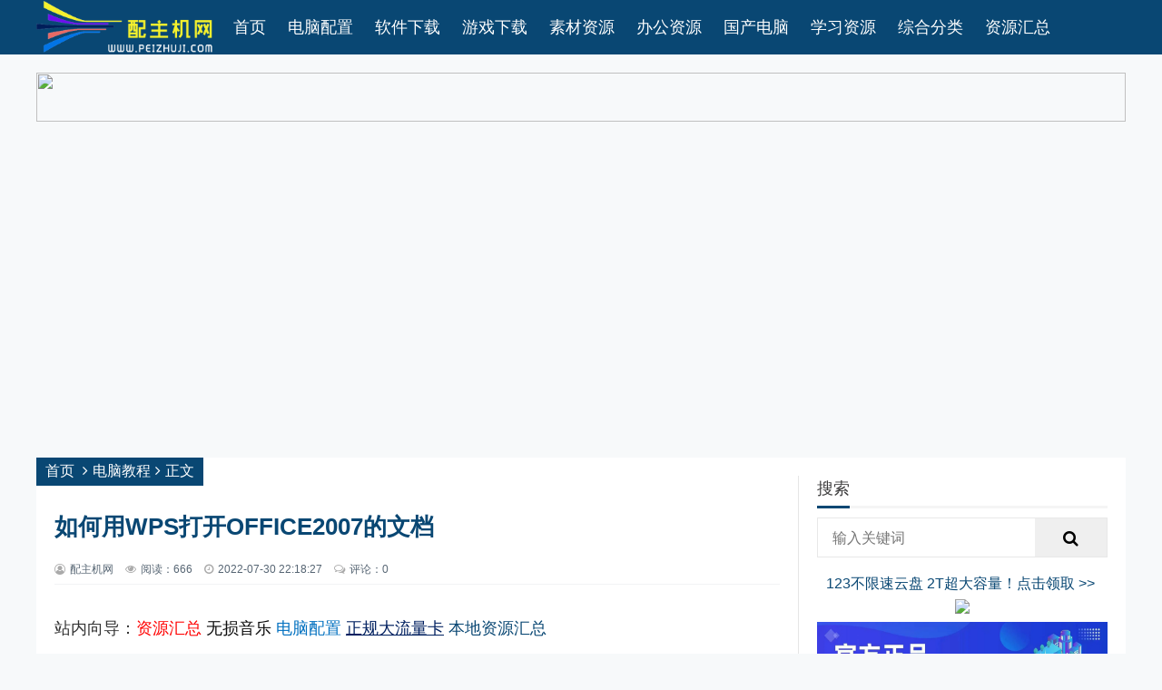

--- FILE ---
content_type: text/html; charset=utf-8
request_url: https://www.peizhuji.com/296
body_size: 9758
content:
<!doctype html>
<html>
<head>
<meta charset="utf-8">
<meta name="renderer" content="webkit">
<meta name="generator" content="Z-BlogPHP 1.7.4">
<meta http-equiv="X-UA-Compatible" content="IE=edge,chrome=1">
<meta name="viewport" content="width=device-width,initial-scale=1">
<title>如何用WPS打开OFFICE2007的文档 - 配主机网_组装电脑配置清单-笔记本电脑配置</title>
<meta name="keywords" content="如何用WPS打开OFFICE2007的文档" />
<meta name="description" content="wps软件兼容office2003/2007/2010等版本的文件，所以可以使用WPS直接打开office2007文件的，方法如下：

准备：Office2007文件，安装wps的 电脑，以docx文件为例

1、选中docx文件，单击右键，选择打开方式：..." />
<meta name="author" content="配主机网" />
<link rel="prev" title="如何用PS制作一寸大小证件照？" href="https://www.peizhuji.com/295"/><link rel="next" title="淘宝美工都用的哪些软件?" href="https://www.peizhuji.com/297"/><link rel="canonical" href="https://www.peizhuji.com/296"/>
<link rel='shortlink' href='https://www.peizhuji.com/296'/>
<link rel="stylesheet" type="text/css" href="https://www.peizhuji.com/zb_users/theme/ydlinuxse/style/style.ok.css?v=" />
<script src="https://www.peizhuji.com/zb_system/script/jquery-2.2.4.min.js" type="text/javascript"></script>
<script src="https://www.peizhuji.com/zb_system/script/zblogphp.js" type="text/javascript"></script>
<script src="https://www.peizhuji.com/zb_system/script/c_html_js_add.php" type="text/javascript"></script>
<link rel="shortcut icon" href="https://www.peizhuji.com/zb_users/upload/2024/03/202403191710856064719385.png" type="image/x-icon">
<base target=" _blank">    <script src="https://www.peizhuji.com/zb_users/plugin/dayuser/style/js/wind.js"></script>
<link rel="stylesheet" href="https://www.peizhuji.com/zb_users/plugin/tx_taobao/css/txcstx.min.css?2021-09-18" type="text/css" media="all">
<style>:root {--tx-taobao-color: #F7554D;--tx-taobao-border: #EEEEEE;--tx-taobao-gray: #999999;--tx-taobao-bg: #FFFFFF;}</style>
<link rel='stylesheet' href='https://www.peizhuji.com/zb_users/plugin/GuestBuy/static/guestbuy.css?ver=1031352352' type='text/css' media='all' /><script src='https://www.peizhuji.com/zb_users/plugin/GuestBuy/static/popup.min.js?ver=1031352352'></script><script src='https://www.peizhuji.com/zb_users/plugin/GuestBuy/static/guestbuy.js?ver=1031352352'></script><link rel="stylesheet" href="https://www.peizhuji.com//zb_users/plugin/VBilibili_TM/VBilibili_TM.css?v1.2" type="text/css"/></head><body>

<div id="header">
	<div class="header container">
		<div class="logo">
			<a href="https://www.peizhuji.com/" title="配主机网_组装电脑配置清单-笔记本电脑配置"><img src="https://www.peizhuji.com/zb_users/upload/2024/04/202404051712319934444342.png" alt="配主机网_组装电脑配置清单-笔记本电脑配置"></a>
		</div>

		<div id="monavber" class="nav" data-type="article" data-infoid="1">
			<ul class="navbar">
												<li class="navbar-item"><a href="https://www.peizhuji.com/" target="_blank" title="首页">首页</a></li><li class="navbar-item"><a href="https://www.peizhuji.com/category-7.html" target="_blank" title="电脑配置">电脑配置</a></li><li class="navbar-item"><a href="https://www.peizhuji.com/category-88.html" target="_blank" title="软件下载">软件下载</a><ul><li class="navbar-item"><a href="https://www.peizhuji.com/category-88.html" target="_blank" title="电脑软件">电脑软件</a></li><li class="navbar-item"><a href="https://www.peizhuji.com/category-957.html" target="_blank" title="安卓软件">安卓软件</a></li><li class="navbar-item"><a href="https://www.peizhuji.com/soft" target="_blank" title="装机必备">装机必备</a></li></ul></li><li class="navbar-item"><a href="https://www.peizhuji.com/category-3.html" target="_blank" title="游戏下载">游戏下载</a><ul><li class="navbar-item"><a href="https://www.peizhuji.com/category-9.html" target="_blank" title="电脑游戏">电脑游戏</a></li><li class="navbar-item"><a href="https://www.peizhuji.com/4208.html" target="_blank" title="安卓合集">安卓合集</a></li><li class="navbar-item"><a href="https://www.peizhuji.com/4230.html" target="_blank" title="网游单机">网游单机</a></li><li class="navbar-item"><a href="https://www.peizhuji.com/category-8.html" target="_blank" title="安卓游戏">安卓游戏</a></li></ul></li><li class="navbar-item"><a href="https://www.peizhuji.com/category-12.html" target="_blank" title="素材资源">素材资源</a><ul><li class="navbar-item"><a href="https://www.peizhuji.com/category-14.html" target="_blank" title="视频素材">视频素材</a></li><li class="navbar-item"><a href="https://www.peizhuji.com/category-13.html" target="_blank" title=" 图片素材">图片素材</a></li><li class="navbar-item"><a href="https://www.peizhuji.com/category-954.html" target="_blank" title="音乐素材">音乐素材</a></li><li class="navbar-item"><a href="https://www.peizhuji.com/category-955.html" target="_blank" title="歌曲伴奏">歌曲伴奏</a></li></ul></li><li class="navbar-item"><a href="https://www.peizhuji.com/category-5.html" target="_blank" title="办公资源">办公资源</a><ul><li class="navbar-item"><a href="https://www.peizhuji.com/category-10.html" target="_blank" title="PPT模板">PPT模板</a></li><li class="navbar-item"><a href="https://www.peizhuji.com/category-11.html" target="_blank" title="文档模板">文档模板</a></li></ul></li><li class="navbar-item"><a href="" target="_blank" title="国产电脑">国产电脑</a><ul><li class="navbar-item"><a href="https://www.peizhuji.com/category-956.html" target="_blank" title="国产教程">国产教程</a></li><li class="navbar-item"><a href="https://www.peizhuji.com/3429.html" target="_blank" title="镜像下载">镜像下载</a></li><li class="navbar-item"><a href="https://www.peizhuji.com/3434.html" target="_blank" title="国产软件">国产软件</a></li><li class="navbar-item"><a href="https://www.chinauos.com/resource/download-drivers" target="_blank" title="统信外设">统信外设</a></li></ul></li><li class="navbar-item"><a href="https://www.peizhuji.com/category-959.html" title="学习资源">学习资源</a><ul><li class="navbar-item"><a href="https://www.peizhuji.com/category-963.html" target="_blank" title="学前资源">学前资源</a></li><li class="navbar-item"><a href="https://www.peizhuji.com/category-960.html" target="_blank" title="小学资源">小学资源</a></li><li class="navbar-item"><a href="https://www.peizhuji.com/category-961.html" target="_blank" title="中学资源">中学资源</a></li><li class="navbar-item"><a href="https://www.peizhuji.com/category-962.html" target="_blank" title="高中资源">高中资源</a></li><li class="navbar-item"><a href="https://www.peizhuji.com/category-964.html" target="_blank" title="大学资源">大学资源</a></li><li class="navbar-item"><a href="https://www.peizhuji.com/category-965.html" target="_blank" title="考研资源">考研资源</a></li><li class="navbar-item"><a href="https://www.peizhuji.com/category-966.html" target="_blank" title="考博资源">考博资源</a></li><li class="navbar-item"><a href="https://www.peizhuji.com/category-967.html" target="_blank" title="职业资源">职业资源</a></li></ul></li><li class="navbar-item"><a href="#" title="综合分类">综合分类</a><ul><li class="navbar-item"><a href="https://www.peizhuji.com/category-958.html" target="_blank" title="热门短剧">热门短剧</a></li><li class="navbar-item"><a href="https://www.peizhuji.com/category-1.html" target="_blank" title="电脑知识">电脑知识</a></li><li class="navbar-item"><a href="https://www.peizhuji.com/350.html" target="_blank" title="网址收藏">网址收藏</a></li><li class="navbar-item"><a href="https://www.lupc.net/print" target="_blank" title="打印机推荐">打印机推荐</a></li><li class="navbar-item"><a href="https://www.peizhuji.com/80.html" target="_blank" title="笔记本排行">笔记本排行</a></li><li class="navbar-item"><a href="https://www.peizhuji.com/user/user.html" target="_blank" title="用户中心">用户中心</a></li><li class="navbar-item"><a href="https://www.peizhuji.com/3.html" target="_blank" title="关于隐私">关于隐私</a></li></ul></li><li class="navbar-item"><a href="https://link.lupc.net/" target="_blank" title="资源汇总">资源汇总</a></li>							</ul>
		</div>
				<div class="mnav"><i class="fa fa-bars"></i></div>
	</div>
</div>
<div class="a_tl_d container"><p style="text-align: center;">
    <a href="https://sim.peizhuji.com/" target="_blank" title="https://sim.peizhuji.com/"><img class="ue-image" src="https://cdn.peizhuji.com/images/webs/20250814.webp" width="1200" height="54" style="width: 1200px; height: 54px;"/></a>
</p>
<p style="text-align: center;">
    <a href="https://s.click.taobao.com/nAOxWzp" target="_blank" title="https://s.click.taobao.com/nAOxWzp"><img class="ue-image" src="https://cdn.peizhuji.com/images/1111/tmall-small-banner.webp" width="1200" height="89" border="0" vspace="0" alt="" title="" style="width: 1200px; height: 89px;"/></a>
</p>
 <a href="https://sfdl.360safe.com/netunion/20140425/360Safe+199803+n47a7b58691.exe" target="_blank" title="https://sfdl.360safe.com/netunion/20140425/360Safe+199803+n47a7b58691.exe"><img class="ue-image" src="https://cdn.peizhuji.com/images/webs/360_banner.jpg" width="1200" height="60" border="0" vspace="0" alt="" title="" style="width: 1200px; height: 60px;"/></a></div>        
<div id="main">
	<div class="main container">
		<div class="main_body">
			<div class="main_left main_left_cate">
				
<div class="breadcrumb">
<a href="https://www.peizhuji.com/" title="配主机网_组装电脑配置清单-笔记本电脑配置">首页</a>
<i class="fa fa-angle-right"></i><a href="https://www.peizhuji.com/category-1.html" title="电脑教程">电脑教程</a><i class="fa fa-angle-right"></i>正文</div>
				<div class="post">
					<div class="article_title">
						<h1>如何用WPS打开OFFICE2007的文档</h1>
						<div class="info">
							<span><i class="fa fa-user-circle-o"></i>配主机网</span>
							<span><i class="fa fa-eye"></i>阅读：666</span>
							<span><i class="fa fa-clock-o"></i>2022-07-30 22:18:27</span>
							<span class="comm"><i class="fa fa-comments-o"></i>评论：0</span>
						</div>
					</div>
										<div class="article_content">
												<div class="a_post_d"><p style="text-align: left;">
    <span style="font-size: 18px;">站内向导：</span><a href="https://link3.cc/luzhou" target="_blank" title="https://link3.cc/luzhou" textvalue="资源汇总"><span style="font-size: 18px; color: #FF0000;">资源汇总</span></a><span style="font-size: 18px;"> </span><a href="https://www.ws.mba/" target="_blank" title="https://www.ws.mba/" textvalue="无损音乐"><span style="font-size: 18px; color: #0C0C0C;">无损音乐</span></a><span style="font-size: 18px;"><span style="color: #0C0C0C;"></span> <a href="https://www.peizhuji.com/3957.html" target="_blank" title="https://www.peizhuji.com/3957.html" textvalue="电脑配置"><span style="color: #0070C0;">电脑配置</span></a> <a href="https://sim.peizhuji.com" target="_blank" title="https://sim.peizhuji.com" style="text-decoration: underline; font-size: 18px; color: rgb(0, 32, 96);"><span style="font-size: 18px; color: #002060;">正规大流量卡</span></a> <a href="https://link.lupc.net/" target="_blank" title="https://link.lupc.net/">本地资源汇总</a></span>
</p>
<div class="_b6vmpj6vfsk"></div><script type="text/javascript">(window.slotbydup = window.slotbydup || []).push({
            id: "u7004623",
            container: "_b6vmpj6vfsk",
            async: true
        });</script><!-- 多条广告如下脚本只需引入一次 --><script type="text/javascript" src="//cpro.baidustatic.com/cpro/ui/cm.js" async="async" defer="defer"></script></div>												
						
						wps软件兼容office2003/2007/2010等版本的文件，所以可以使用WPS直接打开office2007文件的，方法如下：

准备：Office2007文件，安装wps的 电脑，以docx文件为例

1、选中docx文件，单击右键，选择打开方式：

2、选择WPS文件，点击确定

3、即可打开文件。

注意：其他的Office2007的文件pptx、xlsx等文件都可以这样打开												<p>本文网址：<a href="https://www.peizhuji.com/296" target="_blank" title="如何用WPS打开OFFICE2007的文档">https://www.peizhuji.com/296</a></p>												<div class="a_post_d">温馨提示：由于诚通网盘擅自修改协议,导致强行密码,诚通网盘密码默认为：0830 <p style="text-align: left;">
    <span style="font-size: 18px;">站内向导：</span><a href="https://link3.cc/luzhou" target="_blank" title="https://link3.cc/luzhou" textvalue="资源汇总"><span style="font-size: 18px; color: #FF0000;">资源汇总</span></a><span style="font-size: 18px;"> </span><a href="https://www.ws.mba/" target="_blank" title="https://www.ws.mba/" textvalue="无损音乐"><span style="font-size: 18px; color: #0C0C0C;">无损音乐</span></a><span style="font-size: 18px;"><span style="color: #0C0C0C;"></span> <a href="https://www.peizhuji.com/3957.html" target="_blank" title="https://www.peizhuji.com/3957.html" textvalue="电脑配置"><span style="color: #0070C0;">电脑配置</span></a> <a href="https://sim.peizhuji.com" target="_blank" title="https://sim.peizhuji.com" style="text-decoration: underline; font-size: 18px; color: rgb(0, 32, 96);"><span style="font-size: 18px; color: #002060;">正规大流量卡</span></a> <a href="https://link.lupc.net/" target="_blank" title="https://link.lupc.net/">本地资源汇总</a></span>
</p>
<div class="_b6vmpj6vfsk"></div><script type="text/javascript">(window.slotbydup = window.slotbydup || []).push({
            id: "u7004623",
            container: "_b6vmpj6vfsk",
            async: true
        });</script><!-- 多条广告如下脚本只需引入一次 --><script type="text/javascript" src="//cpro.baidustatic.com/cpro/ui/cm.js" async="async" defer="defer"></script></div>											</div>
					
					<div class="tags_share">
												<div class="artice_tags">
							<span>标签:</span><a href="https://www.peizhuji.com/tags-126.html" target="_blank">如何用WPS打开OFFICE2007的文档</a>						</div>
																	</div>
										<div class="avow">
						<div class="avowtitle">声明</div>
						<!-- 声明 -->
						<p><p>
    <span style="font-size: 16px;"><strong>温馨提示：</strong></span>
</p>
<p>
    <span style="font-size: 16px;">欢迎您来到小站</span>
</p>
<p>
    <span style="font-size: 16px;">1.本站遵循行业规范，任何转载的稿件都会明确标注作者和来源；</span>
</p>
<p>
    <span style="font-size: 16px;">2.本站的原创文章，请转载时务必注明文章作者和来源，不尊重原创的行为我们将追究责任；</span>
</p>
<p>
    <span style="font-size: 16px;">3.作者投稿可能会经我们编辑修改或补充；</span>
</p>
<p>
    <span style="font-size: 16px;">4.网页广告仅为维持服务器 请谅解；</span>
</p>
<p>
    <span style="font-size: 16px;">5.QQ:1103606138 无其它联系方式。</span>
</p></p>
						<!-- @声明 -->
					</div>
															<div class="related">
						<div class="md_tit">
							<span>相关文章</span>
						</div>
						<ul>
																												<li><a href="https://www.peizhuji.com/4261" title="2002经典电脑单机游戏荣誉勋章经典全集"><div class="img"><img src="https://www.peizhuji.com/zb_users/theme/ydlinuxse/include/random/10.jpg" alt="2002经典电脑单机游戏荣誉勋章经典全集"></div><p>2002经典电脑单机游戏荣誉勋章经典全集</p></a>
							</li>
														<li><a href="https://www.peizhuji.com/4210" title="最新版XAMPP（PHP一键环境）下载（Win+Macos）"><div class="img"><img src="https://www.peizhuji.com/zb_users/theme/ydlinuxse/include/random/6.jpg" alt="最新版XAMPP（PHP一键环境）下载（Win+Macos）"></div><p>最新版XAMPP（PHP一键环境）下载（Win+Macos）</p></a>
							</li>
														<li><a href="https://www.peizhuji.com/4202" title="怀旧网络资源网址推荐"><div class="img"><img src="https://www.peizhuji.com/zb_users/theme/ydlinuxse/include/random/8.jpg" alt="怀旧网络资源网址推荐"></div><p>怀旧网络资源网址推荐</p></a>
							</li>
														<li><a href="https://www.peizhuji.com/4195" title="Ubuntu安装桌面环境具体步骤"><div class="img"><img src="https://www.peizhuji.com/zb_users/theme/ydlinuxse/include/random/5.jpg" alt="Ubuntu安装桌面环境具体步骤"></div><p>Ubuntu安装桌面环境具体步骤</p></a>
							</li>
														<li><a href="https://www.peizhuji.com/4179" title="FastStone Capture(FSCapture)截图软件注册码"><div class="img"><img src="https://www.peizhuji.com/zb_users/theme/ydlinuxse/include/random/4.jpg" alt="FastStone Capture(FSCapture)截图软件注册码"></div><p>FastStone Capture(FSCapture)截图软件注册码</p></a>
							</li>
														<li><a href="https://www.peizhuji.com/4174" title="小学语文《知识点大礼包》2025秋最新整理"><div class="img"><img src="https://www.peizhuji.com/zb_users/theme/ydlinuxse/include/random/9.jpg" alt="小学语文《知识点大礼包》2025秋最新整理"></div><p>小学语文《知识点大礼包》2025秋最新整理</p></a>
							</li>
														<li><a href="https://www.peizhuji.com/4163" title="彻底删除 XP 自带的 Windows Messenger"><div class="img"><img src="https://www.peizhuji.com/zb_users/theme/ydlinuxse/include/random/4.jpg" alt="彻底删除 XP 自带的 Windows Messenger"></div><p>彻底删除 XP 自带的 Windows Messenger</p></a>
							</li>
														<li><a href="https://www.peizhuji.com/4152" title="13套高清精美奖状电子版可编辑PSD分层模板荣誉证书设计素材模板"><div class="img"><img src="https://www.peizhuji.com/thumb/thumb-4152-187-115-0-O1CN01uC2WX82KMILO22PwB_!!10539542.jpg" alt="13套高清精美奖状电子版可编辑PSD分层模板荣誉证书设计素材模板"></div><p>13套高清精美奖状电子版可编辑PSD分层模板荣誉证书设计素材模板</p></a>
							</li>
																				</ul>
					</div>
														</div>
			</div>
			
<div class="main_right" id="main_right">
	    	
<div class="widget widget_searchpanel">
	<div class="md_tit"><span>搜索</span></div>	<div class="widget_div">
		<form name="search" method="get" action="https://www.peizhuji.com/search.php?act=search">
			<input type="text" name="q" placeholder="输入关键词"/><button type="submit" class="submit" value="搜索"><i class="fa fa-search"></i></button>
		</form>
	</div>
</div>

<div class="widget widget_diy">
		<div class="widget_div"><p style="text-align: center;">
    <a href="https://login.123pan.com/centerlogin?register=invite&ref=djLA" target="_blank" title="https://login.123pan.com/centerlogin?register=invite&amp;ref=djLA">123不限速云盘 2T超大容量！点击领取 &gt;&gt;&nbsp;</a>
</p><p style="text-align: center;">
    <a href="https://link.lupc.net/" target="_blank" title="https://link.lupc.net/"><img class="ue-image" src="https://cdn.peizhuji.com/images/webs/huizong.webp"/></a>
</p>
<p style="text-align: center;">
    <a href="https://sim.peizhuji.com" target="_blank" title="https://sim.peizhuji.com"><img class="ue-image" src="https://server.gantanhao.com/images/1719391010083ztWeNBTG03.jpg" width="350" height="136" style="width: 350px; height: 136px;"/></a>
<p>
    <a href="https://www.peizhuji.com/3121" target="_blank" title="https://www.peizhuji.com/3121"><img class="ue-image" src="https://img.alicdn.com/imgextra/i1/2201501708471/O1CN01juIVWu2CRm9kGMieo_!!4611686018427383991-2-item_pic.png_.webp" width="375" height="362" style="width: 375px; height: 362px;"/></a>
</p>
<p>
    <a href="https://youqian.360.cn/register.html?id=199803" target="_blank" title="https://youqian.360.cn/register.html?id=199803"><img class="ue-image" src="https://cdn.peizhuji.com/images/webs/360cm.webp" width="350" height="482" style="width: 350px; height: 482px;"/></a>
</p>
    <div class="_21zqbt9dkkk"></div>
    <script type="text/javascript"> 
        (window.slotbydup = window.slotbydup || []).push({
            id: "u7004622",
            container: "_21zqbt9dkkk",
            async: true
        });
    </script>
    <!-- 多条广告如下脚本只需引入一次 -->
    <script type="text/javascript" src="//cpro.baidustatic.com/cpro/ui/cm.js" async="async" defer="defer" >
    </script></div>
</div>


<div class="widget widget_right">
		<div class="widget_div"><script async="" src="https://pagead2.googlesyndication.com/pagead/js/adsbygoogle.js?client=ca-pub-0398191061283421" crossorigin="anonymous"></script><!-- lupc_g1_ce1zsyads -->
<p>
    <ins class="adsbygoogle" style="display: block;" data-ad-client="ca-pub-0398191061283421" data-ad-slot="4374917210" data-ad-format="auto" data-full-width-responsive="true"></ins>
</p><script>(adsbygoogle = window.adsbygoogle || []).push({});</script>
<div class="_t4xfr34kenk"></div>
</p></div>
</div>

<div class="widget widget_paihang">
	<div class="md_tit"><span>排行榜</span></div>
	<script>$( function () {$( '.paihang' ).tabslet();} );</script>
	<div class="paihang">
		<ul class="tit">
			<li><a href="#hot_1">热门文章</a></li><li><a href="#hot_2">最多评论</a></li><li><a href="#hot_3">随机文章</a></li>
		</ul>
		<div id="hot_1" class="ph_list">
			<ul>
				<li><a href="https://www.peizhuji.com/4094" title="2025年10月组装电脑配置清单推荐" target="_blank">2025年10月组装电脑配置清单推荐</a></li><li><a href="https://www.peizhuji.com/2739" title="四个好用的MSDN纯净系统镜像下载网站分享" target="_blank">四个好用的MSDN纯净系统镜像下载网站分享</a></li><li><a href="https://www.peizhuji.com/3269" title="免费下载全自动生成黑苹果引导EFI的工具-RapidEFI v2.1.0(Win+Macos)" target="_blank">免费下载全自动生成黑苹果引导EFI的工具-RapidEFI v2.1.0(Win+Macos)</a></li><li><a href="https://www.peizhuji.com/3354" title="windows Sequator V1.55 星轨自动合成图片处理软件下载" target="_blank">windows Sequator V1.55 星轨自动合成图片处理软件下载</a></li><li><a href="https://www.peizhuji.com/3555" title="银河麒麟系统激活码查看方法及重新安装系统后的激活方法" target="_blank">银河麒麟系统激活码查看方法及重新安装系统后的激活方法</a></li><li><a href="https://www.peizhuji.com/3409" title="安卓SimuFlight DJI大疆无人机模拟器免费下载" target="_blank">安卓SimuFlight DJI大疆无人机模拟器免费下载</a></li><li><a href="https://www.peizhuji.com/3731" title="开罗安卓APP游戏合集大全-开罗游戏合集-开罗游戏系列下载" target="_blank">开罗安卓APP游戏合集大全-开罗游戏合集-开罗游戏系列下载</a></li><li><a href="https://www.peizhuji.com/3643" title="18G超大最全麻将街机游戏合集带作弊器典藏版" target="_blank">18G超大最全麻将街机游戏合集带作弊器典藏版</a></li><li><a href="https://www.peizhuji.com/3101" title="无损音乐网站常用解压密码" target="_blank">无损音乐网站常用解压密码</a></li>			</ul>
		</div>
		<div id="hot_2" class="ph_list">
			<ul>
				<li><a href="https://www.peizhuji.com/3500" title="银河麒麟桌面操作系统v10 sp1获取系统激活序列号" target="_blank">银河麒麟桌面操作系统v10 sp1获取系统激活序列号</a></li><li><a href="https://www.peizhuji.com/3476" title="免费下载 绿茶吧硬件电脑检测工具合集" target="_blank">免费下载 绿茶吧硬件电脑检测工具合集</a></li><li><a href="https://www.peizhuji.com/3414" title="免费下载8k高清高分辨率星空壁纸图片素材打包" target="_blank">免费下载8k高清高分辨率星空壁纸图片素材打包</a></li><li><a href="https://www.peizhuji.com/3745" title="古风古典建筑古风建筑和雕花门窗免抠素材合集（可商用）" target="_blank">古风古典建筑古风建筑和雕花门窗免抠素材合集（可商用）</a></li><li><a href="https://www.peizhuji.com/3746" title="（怀旧必备）连环画小人书500本合集（免费下载）" target="_blank">（怀旧必备）连环画小人书500本合集（免费下载）</a></li><li><a href="https://www.peizhuji.com/3403" title="Nebula电脑街机模拟器游戏全集下载" target="_blank">Nebula电脑街机模拟器游戏全集下载</a></li><li><a href="https://www.peizhuji.com/3404" title="MAME三国战记3街机模拟器典藏版免费下载" target="_blank">MAME三国战记3街机模拟器典藏版免费下载</a></li><li><a href="https://www.peizhuji.com/3405" title="长江存储首款自有品牌致态4TB SSD参数" target="_blank">长江存储首款自有品牌致态4TB SSD参数</a></li><li><a href="https://www.peizhuji.com/3406" title="性能拉满七彩虹隐星P15 2024 RTX 4060游戏本怎么样？" target="_blank">性能拉满七彩虹隐星P15 2024 RTX 4060游戏本怎么样？</a></li>			</ul>
		</div>
		<div id="hot_3" class="ph_list">
			<ul>
				<li><a href="https://www.peizhuji.com/3466" title="免费下载 图片变素描PMLite图魔法师-v1.0.6" target="_blank">免费下载 图片变素描PMLite图魔法师-v1.0.6</a></li><li><a href="https://www.peizhuji.com/3130" title="易我数据恢复v16.2.0703免安装免激活破解版" target="_blank">易我数据恢复v16.2.0703免安装免激活破解版</a></li><li><a href="https://www.peizhuji.com/4093" title="600个电脑热门电子游戏街机怀旧游戏合集（5.14GB）" target="_blank">600个电脑热门电子游戏街机怀旧游戏合集（5.14GB）</a></li><li><a href="https://www.peizhuji.com/3446" title="银河麒麟系统 系统激活相关命令" target="_blank">银河麒麟系统 系统激活相关命令</a></li><li><a href="https://www.peizhuji.com/3450" title="银河麒麟桌面系统常用命令大全" target="_blank">银河麒麟桌面系统常用命令大全</a></li><li><a href="https://www.peizhuji.com/4076" title="政府国企机关党建楼道文化CDR图片制作广告素材合集下载" target="_blank">政府国企机关党建楼道文化CDR图片制作广告素材合集下载</a></li><li><a href="https://www.peizhuji.com/2125" title="格志针式Grozziie AK910打印机驱动 官方版下载" target="_blank">格志针式Grozziie AK910打印机驱动 官方版下载</a></li><li><a href="https://www.peizhuji.com/1933" title="windows电脑资料一键文件转移v3.1小工具 免费下载" target="_blank">windows电脑资料一键文件转移v3.1小工具 免费下载</a></li><li><a href="https://www.peizhuji.com/3747" title="961份行业合同范本打包合集免费下载" target="_blank">961份行业合同范本打包合集免费下载</a></li>			</ul>
		</div>
	</div>
</div>


<div class="widget widget_previous">
	<div class="md_tit"><span>最近发表</span></div>	<ul><li><a title="1800款Switch掌机游戏含金手指游戏合集 免费下载（10TB容量）" href="https://www.peizhuji.com/4266">1800款Switch掌机游戏含金手指游戏合集 免费下载（10TB容量）</a></li>
<li><a title="90个风光人文劳动饮食视频素材合集自媒体必备" href="https://www.peizhuji.com/4265">90个风光人文劳动饮食视频素材合集自媒体必备</a></li>
<li><a title="PC电脑拳皇闯关版修改版街机单机游戏支持win10 免安装多网盘下载" href="https://www.peizhuji.com/4263">PC电脑拳皇闯关版修改版街机单机游戏支持win10 免安装多网盘下载</a></li>
<li><a title="2002经典电脑单机游戏荣誉勋章经典全集 荣誉勋章:联合袭击 Medal of Honor: Allied Assault" href="https://www.peizhuji.com/4262">2002经典电脑单机游戏荣誉勋章经典全集 荣誉勋章:联合袭击 Medal of Honor: Allied Assault</a></li>
<li><a title="2002经典电脑单机游戏荣誉勋章经典全集" href="https://www.peizhuji.com/4261">2002经典电脑单机游戏荣誉勋章经典全集</a></li>
<li><a title="上海美术电影制片厂动画高清修复系列59部（迅雷云盘55.1GB）" href="https://www.peizhuji.com/4260">上海美术电影制片厂动画高清修复系列59部（迅雷云盘55.1GB）</a></li>
<li><a title="300个电脑单机麻将游戏合集（Mame模拟器 解压即完 无需安装）百度云盘+迅雷云盘+夸克云盘" href="https://www.peizhuji.com/4259">300个电脑单机麻将游戏合集（Mame模拟器 解压即完 无需安装）百度云盘+迅雷云盘+夸克云盘</a></li>
<li><a title="AutoCAD 2014-2025 Autodesk中文破解版下载（建筑版）" href="https://www.peizhuji.com/4258">AutoCAD 2014-2025 Autodesk中文破解版下载（建筑版）</a></li>
<li><a title="SNK双截龙格斗汉化中文版Q版简化版选boss修改版合集" href="https://www.peizhuji.com/4257">SNK双截龙格斗汉化中文版Q版简化版选boss修改版合集</a></li>
<li><a title="[一键安装] 170单机破解手游合集免费分享" href="https://www.peizhuji.com/4256">[一键安装] 170单机破解手游合集免费分享</a></li>
</ul>
</div>


<div class="widget widget_tags">
	<div class="md_tit"><span>标签列表</span></div>	<ul><li><a target="_blank" href="https://www.peizhuji.com/tags-210.html">街机游戏</a></li><li><a target="_blank" href="https://www.peizhuji.com/tags-98.html">植物大战僵尸</a></li><li><a target="_blank" href="https://www.peizhuji.com/tags-13.html">图片素材</a></li><li><a target="_blank" href="https://www.peizhuji.com/tags-1219.html">银河麒麟</a></li><li><a target="_blank" href="https://www.peizhuji.com/tags-593.html">安卓游戏</a></li><li><a target="_blank" href="https://www.peizhuji.com/tags-1265.html">跑跑卡丁车</a></li><li><a target="_blank" href="https://www.peizhuji.com/tags-1282.html">银河麒麟微信</a></li><li><a target="_blank" href="https://www.peizhuji.com/tags-1537.html">万能驱动</a></li><li><a target="_blank" href="https://www.peizhuji.com/tags-242.html">kms</a></li><li><a target="_blank" href="https://www.peizhuji.com/tags-286.html">音乐合集</a></li><li><a target="_blank" href="https://www.peizhuji.com/tags-596.html">电脑单机游戏</a></li><li><a target="_blank" href="https://www.peizhuji.com/tags-604.html">恐龙快打</a></li><li><a target="_blank" href="https://www.peizhuji.com/tags-939.html">街机模拟器</a></li><li><a target="_blank" href="https://www.peizhuji.com/tags-1229.html">word模板</a></li><li><a target="_blank" href="https://www.peizhuji.com/tags-1235.html">街机</a></li><li><a target="_blank" href="https://www.peizhuji.com/tags-1242.html">三国志2</a></li><li><a target="_blank" href="https://www.peizhuji.com/tags-1286.html">网游单机</a></li><li><a target="_blank" href="https://www.peizhuji.com/tags-1304.html">win10 arm</a></li><li><a target="_blank" href="https://www.peizhuji.com/tags-1343.html">联想YoGa Air14s和Pro14s两台笔记本区别是什么</a></li><li><a target="_blank" href="https://www.peizhuji.com/tags-1359.html">西游记</a></li><li><a target="_blank" href="https://www.peizhuji.com/tags-1384.html">大疆虚拟飞行</a></li><li><a target="_blank" href="https://www.peizhuji.com/tags-1400.html">剪映破解版</a></li><li><a target="_blank" href="https://www.peizhuji.com/tags-1406.html">单机小游戏</a></li><li><a target="_blank" href="https://www.peizhuji.com/tags-1468.html">桌面壁纸</a></li><li><a target="_blank" href="https://www.peizhuji.com/tags-1535.html">街机游戏合集</a></li></ul>
</div>


<div class="widget widget_link">
	<div class="md_tit"><span>友情链接（排名不分先后）</span></div>	<ul><li class="link-item"><a href="https://www.peizhuji.com" target="_blank" title="配主机">配主机</a></li><li class="link-item"><a href="http://juhe.lupc.net" target="_blank" title="购物优惠券">购物优惠券</a></li><li class="link-item"><a href="https://www.aliyun.com/daily-act/ecs/activity_selection?userCode=2jmorfgx" target="_blank" title="本站同款VPS主机">本站同款VPS主机</a></li><li class="link-item"><a href="https://my.locvps.net/page.aspx?c=referral&u=44613" target="_blank" title="特价香港VPS主机">特价香港VPS主机</a></li><li class="link-item"><a href="https://www.luzhou.gov.cn" target="_blank" title="泸州市人民政府">泸州市人民政府</a></li><li class="link-item"><a href="http://www.cac.gov.cn/" target="_blank" title="国家互联网信息办公室">国家互联网信息办公室</a></li><li class="link-item"><a href="https://www.gov.cn/" target="_blank" title="中央人民政府">中央人民政府</a></li><li class="link-item"><a href="http://www.moe.gov.cn/" target="_blank" title="中华人民共和国教育部">中华人民共和国教育部</a></li><li class="link-item"><a href="https://www.miit.gov.cn/" target="_blank" title="工业和信息化部">工业和信息化部</a></li><li class="link-item"><a href="https://basic.smartedu.cn/" target="_blank" title="国家中小学智慧教育云平台">国家中小学智慧教育云平台</a></li></ul>
</div>


<div class="widget widget_left_foot">
		<div class="widget_div"><script type="text/javascript" src="//cpro.baidustatic.com/cpro/ui/cm.js"></script><script async src="https://pagead2.googlesyndication.com/pagead/js/adsbygoogle.js?client=ca-pub-0398191061283421"
     crossorigin="anonymous"></script>
<!-- 202109最新自适应正方形广告 -->
<ins class="adsbygoogle"
     style="display:block"
     data-ad-client="ca-pub-0398191061283421"
     data-ad-slot="3410427785"
     data-ad-format="auto"
     data-full-width-responsive="true"></ins>
<script>
     (adsbygoogle = window.adsbygoogle || []).push({});
</script>
所有软件文件均出自网络，所有提供下载的软件和资源均为软件或程序作者提供和网友推荐收集整理而来，仅供学习和研究使用。如有侵犯您的版权，请电邮至邮箱：1103606138@qq.com，本站将立即改正。</div>
</div>

    </div>		</div>
		<!-- # main_body -->
	</div>
</div>    
<div class="a_tl_d container"><p style="text-align: center;">
    <a href="https://s.click.taobao.com/nAOxWzp" target="_blank" title="https://s.click.taobao.com/nAOxWzp"><img class="ue-image" src="https://cdn.peizhuji.com/images/1111/tmall-small-banner.webp" width="1200" height="119" border="0" vspace="0" alt="" title="" style="width: 1200px; height: 119px;"/></a><a href="https://u.jd.com/BOg7Pww" target="_blank" title="https://u.jd.com/BOg7Pww"><img class="ue-image" src="https://cdn.peizhuji.com/images/1111/jd-small-banner.webp" width="1200" height="60" border="0" vspace="0" alt="" title="" style="width: 1200px; height: 60px;"/></a>
</p></div><div id="footer">
  <div class="footer container">
  	<div class="fr">
      <p style="text-align: center;">
    <span style="font-size: 14px;">建议您使用360、Chrome、Edge主流浏览器1920*1080分辨率浏览本网站,获得最佳体验 工信部备案号: </span><a href="https://beian.miit.gov.cn/" target="_blank" style="text-decoration: underline; font-size: 14px;"><span style="font-size: 14px;">蜀ICP备14019017号-3</span></a> <span style="font-size: 14px;"><em><img class="ue-image" src="https://www.peizhuji.com/zb_users/upload/2024/03/202403171710636560278154.png" width="21" height="21" style="width: 21px; height: 21px;"/></em>公安备案号：</span><a href="http://www.beian.gov.cn/portal/registerSystemInfo?recordcode=51050202000124" target="_blank" style="text-decoration: underline; font-size: 14px;"><span style="font-size: 14px;">川公网安备51050202000124号>></span></a>    
</p>
<p style="text-align: center;">
    <a href="https://console.upyun.com/register/?invite=IuI7UNCSu" target="_blank" title="https://console.upyun.com/register/?invite=IuI7UNCSu">本网站由</a><a href="https://www.upyun.com/?utm_source=lianmeng&utm_medium=referral" target="_blank" title="https://www.upyun.com/?utm_source=lianmeng&utm_medium=referral"><img class="ue-image" src="https://cdn.peizhuji.com/images/webs/upyun.png" width="56" height="26" style="width: 56px; height: 26px;"/></a><a href="https://console.upyun.com/register/?invite=IuI7UNCSu" target="_blank" title="https://console.upyun.com/register/?invite=IuI7UNCSu">提供CDN加速/云存储服务</a> <a href="https://www.aliyun.com/daily-act/ecs/activity_selection?userCode=2jmorfgx" target="_blank" title="https://www.aliyun.com/daily-act/ecs/activity_selection?userCode=2jmorfgx">阿里云提供主机服务</a>
</p>    </div>    <div class="copyright fl"><p>2015-2025 配主机搜集整理 所有资源均来自互联网 如有侵权请邮件与我们联系处理，敬请谅解！侵权删帖请致邮箱：1103606138@QQ.COM Powered By <a href="https://www.zblogcn.com/" title="Z-BlogPHP 1.7.4 Build 173430" target="_blank" rel="noopener noreferrer">Z-BlogPHP</a> Theme By <a href="https://www.htmlit.com.cn/" target="_blank">前端老白</a><!--此链不可删--></p></div>
  </div>
</div>
<div class="m_search"><i class="fa fa-search"></i></div>
<div class="m_search_box">
	<span><i class="fa fa-remove"></i></span>
	<form name="search" method="get" action="https://www.peizhuji.com/search.php?act=search">
		<input type="text" name="q" placeholder="输入关键词"/>
		<button type="submit" class="submit" value="搜索"><i class="fa fa-search"></i></button>
	</form>
</div><div id="goTop" class="goTop"><i class="fa fa-angle-up"></i></div><script src="https://www.peizhuji.com/zb_users/theme/ydlinuxse/script/common.min.js?v=1.8.5" type="text/javascript"></script>
    <script src="https://www.peizhuji.com/zb_users/plugin/dayuser/style/js/frontend.js"></script>
</body>
</html><!--60.43 ms , 11 queries , 3138kb memory , 0 error-->

--- FILE ---
content_type: text/html; charset=utf-8
request_url: https://www.google.com/recaptcha/api2/aframe
body_size: 249
content:
<!DOCTYPE HTML><html><head><meta http-equiv="content-type" content="text/html; charset=UTF-8"></head><body><script nonce="KRbe9PbYAfZXmg3AfpgI4A">/** Anti-fraud and anti-abuse applications only. See google.com/recaptcha */ try{var clients={'sodar':'https://pagead2.googlesyndication.com/pagead/sodar?'};window.addEventListener("message",function(a){try{if(a.source===window.parent){var b=JSON.parse(a.data);var c=clients[b['id']];if(c){var d=document.createElement('img');d.src=c+b['params']+'&rc='+(localStorage.getItem("rc::a")?sessionStorage.getItem("rc::b"):"");window.document.body.appendChild(d);sessionStorage.setItem("rc::e",parseInt(sessionStorage.getItem("rc::e")||0)+1);localStorage.setItem("rc::h",'1762360999116');}}}catch(b){}});window.parent.postMessage("_grecaptcha_ready", "*");}catch(b){}</script></body></html>

--- FILE ---
content_type: text/css
request_url: https://www.peizhuji.com/zb_users/theme/ydlinuxse/style/style.ok.css?v=
body_size: 14589
content:
@charset "utf-8";/*!
 *  Font Awesome 4.7.0 by @davegandy - http://fontawesome.io - @fontawesome
 *  License - http://fontawesome.io/license (Font: SIL OFL 1.1, CSS: MIT License)
 */@font-face{font-family:FontAwesome;src:url(../fonts/fontawesome-webfont.eot?v=4.7.0);src:url(../fonts/fontawesome-webfont.eot?#iefix&v=4.7.0) format('embedded-opentype'),url(../fonts/fontawesome-webfont.woff2?v=4.7.0) format('woff2'),url(../fonts/fontawesome-webfont.woff?v=4.7.0) format('woff'),url(../fonts/fontawesome-webfont.ttf?v=4.7.0) format('truetype'),url(../fonts/fontawesome-webfont.svg?v=4.7.0#fontawesomeregular) format('svg');font-weight:400;font-style:normal}.fa{display:inline-block;font:normal normal normal 14px/1 FontAwesome;font-size:inherit;text-rendering:auto;-webkit-font-smoothing:antialiased;-moz-osx-font-smoothing:grayscale}.fa-lg{font-size:1.33333333em;line-height:.75em;vertical-align:-15%}.fa-2x{font-size:2em}.fa-3x{font-size:3em}.fa-4x{font-size:4em}.fa-5x{font-size:5em}.fa-fw{width:1.28571429em;text-align:center}.fa-ul{padding-left:0;margin-left:2.14285714em;list-style-type:none}.fa-ul>li{position:relative}.fa-li{position:absolute;left:-2.14285714em;width:2.14285714em;top:.14285714em;text-align:center}.fa-li.fa-lg{left:-1.85714286em}.fa-border{padding:.2em .25em .15em;border:solid .08em #eee;border-radius:.1em}.fa-pull-left{float:left}.fa-pull-right{float:right}.fa.fa-pull-left{margin-right:.3em}.fa.fa-pull-right{margin-left:.3em}.pull-right{float:right}.pull-left{float:left}.fa.pull-left{margin-right:.3em}.fa.pull-right{margin-left:.3em}.fa-spin{-webkit-animation:fa-spin 2s infinite linear;animation:fa-spin 2s infinite linear}.fa-pulse{-webkit-animation:fa-spin 1s infinite steps(8);animation:fa-spin 1s infinite steps(8)}@-webkit-keyframes fa-spin{0%{-webkit-transform:rotate(0);transform:rotate(0)}100%{-webkit-transform:rotate(359deg);transform:rotate(359deg)}}@keyframes fa-spin{0%{-webkit-transform:rotate(0);transform:rotate(0)}100%{-webkit-transform:rotate(359deg);transform:rotate(359deg)}}.fa-rotate-90{-webkit-transform:rotate(90deg);-ms-transform:rotate(90deg);transform:rotate(90deg)}.fa-rotate-180{-webkit-transform:rotate(180deg);-ms-transform:rotate(180deg);transform:rotate(180deg)}.fa-rotate-270{-webkit-transform:rotate(270deg);-ms-transform:rotate(270deg);transform:rotate(270deg)}.fa-flip-horizontal{-webkit-transform:scale(-1,1);-ms-transform:scale(-1,1);transform:scale(-1,1)}.fa-flip-vertical{-webkit-transform:scale(1,-1);-ms-transform:scale(1,-1);transform:scale(1,-1)}:root .fa-flip-horizontal,:root .fa-flip-vertical,:root .fa-rotate-180,:root .fa-rotate-270,:root .fa-rotate-90{filter:none}.fa-stack{position:relative;display:inline-block;width:2em;height:2em;line-height:2em;vertical-align:middle}.fa-stack-1x,.fa-stack-2x{position:absolute;left:0;width:100%;text-align:center}.fa-stack-1x{line-height:inherit}.fa-stack-2x{font-size:2em}.fa-inverse{color:#fff}.fa-glass:before{content:"\f000"}.fa-music:before{content:"\f001"}.fa-search:before{content:"\f002"}.fa-envelope-o:before{content:"\f003"}.fa-heart:before{content:"\f004"}.fa-star:before{content:"\f005"}.fa-star-o:before{content:"\f006"}.fa-user:before{content:"\f007"}.fa-film:before{content:"\f008"}.fa-th-large:before{content:"\f009"}.fa-th:before{content:"\f00a"}.fa-th-list:before{content:"\f00b"}.fa-check:before{content:"\f00c"}.fa-close:before,.fa-remove:before,.fa-times:before{content:"\f00d"}.fa-search-plus:before{content:"\f00e"}.fa-search-minus:before{content:"\f010"}.fa-power-off:before{content:"\f011"}.fa-signal:before{content:"\f012"}.fa-cog:before,.fa-gear:before{content:"\f013"}.fa-trash-o:before{content:"\f014"}.fa-home:before{content:"\f015"}.fa-file-o:before{content:"\f016"}.fa-clock-o:before{content:"\f017"}.fa-road:before{content:"\f018"}.fa-download:before{content:"\f019"}.fa-arrow-circle-o-down:before{content:"\f01a"}.fa-arrow-circle-o-up:before{content:"\f01b"}.fa-inbox:before{content:"\f01c"}.fa-play-circle-o:before{content:"\f01d"}.fa-repeat:before,.fa-rotate-right:before{content:"\f01e"}.fa-refresh:before{content:"\f021"}.fa-list-alt:before{content:"\f022"}.fa-lock:before{content:"\f023"}.fa-flag:before{content:"\f024"}.fa-headphones:before{content:"\f025"}.fa-volume-off:before{content:"\f026"}.fa-volume-down:before{content:"\f027"}.fa-volume-up:before{content:"\f028"}.fa-qrcode:before{content:"\f029"}.fa-barcode:before{content:"\f02a"}.fa-tag:before{content:"\f02b"}.fa-tags:before{content:"\f02c"}.fa-book:before{content:"\f02d"}.fa-bookmark:before{content:"\f02e"}.fa-print:before{content:"\f02f"}.fa-camera:before{content:"\f030"}.fa-font:before{content:"\f031"}.fa-bold:before{content:"\f032"}.fa-italic:before{content:"\f033"}.fa-text-height:before{content:"\f034"}.fa-text-width:before{content:"\f035"}.fa-align-left:before{content:"\f036"}.fa-align-center:before{content:"\f037"}.fa-align-right:before{content:"\f038"}.fa-align-justify:before{content:"\f039"}.fa-list:before{content:"\f03a"}.fa-dedent:before,.fa-outdent:before{content:"\f03b"}.fa-indent:before{content:"\f03c"}.fa-video-camera:before{content:"\f03d"}.fa-image:before,.fa-photo:before,.fa-picture-o:before{content:"\f03e"}.fa-pencil:before{content:"\f040"}.fa-map-marker:before{content:"\f041"}.fa-adjust:before{content:"\f042"}.fa-tint:before{content:"\f043"}.fa-edit:before,.fa-pencil-square-o:before{content:"\f044"}.fa-share-square-o:before{content:"\f045"}.fa-check-square-o:before{content:"\f046"}.fa-arrows:before{content:"\f047"}.fa-step-backward:before{content:"\f048"}.fa-fast-backward:before{content:"\f049"}.fa-backward:before{content:"\f04a"}.fa-play:before{content:"\f04b"}.fa-pause:before{content:"\f04c"}.fa-stop:before{content:"\f04d"}.fa-forward:before{content:"\f04e"}.fa-fast-forward:before{content:"\f050"}.fa-step-forward:before{content:"\f051"}.fa-eject:before{content:"\f052"}.fa-chevron-left:before{content:"\f053"}.fa-chevron-right:before{content:"\f054"}.fa-plus-circle:before{content:"\f055"}.fa-minus-circle:before{content:"\f056"}.fa-times-circle:before{content:"\f057"}.fa-check-circle:before{content:"\f058"}.fa-question-circle:before{content:"\f059"}.fa-info-circle:before{content:"\f05a"}.fa-crosshairs:before{content:"\f05b"}.fa-times-circle-o:before{content:"\f05c"}.fa-check-circle-o:before{content:"\f05d"}.fa-ban:before{content:"\f05e"}.fa-arrow-left:before{content:"\f060"}.fa-arrow-right:before{content:"\f061"}.fa-arrow-up:before{content:"\f062"}.fa-arrow-down:before{content:"\f063"}.fa-mail-forward:before,.fa-share:before{content:"\f064"}.fa-expand:before{content:"\f065"}.fa-compress:before{content:"\f066"}.fa-plus:before{content:"\f067"}.fa-minus:before{content:"\f068"}.fa-asterisk:before{content:"\f069"}.fa-exclamation-circle:before{content:"\f06a"}.fa-gift:before{content:"\f06b"}.fa-leaf:before{content:"\f06c"}.fa-fire:before{content:"\f06d"}.fa-eye:before{content:"\f06e"}.fa-eye-slash:before{content:"\f070"}.fa-exclamation-triangle:before,.fa-warning:before{content:"\f071"}.fa-plane:before{content:"\f072"}.fa-calendar:before{content:"\f073"}.fa-random:before{content:"\f074"}.fa-comment:before{content:"\f075"}.fa-magnet:before{content:"\f076"}.fa-chevron-up:before{content:"\f077"}.fa-chevron-down:before{content:"\f078"}.fa-retweet:before{content:"\f079"}.fa-shopping-cart:before{content:"\f07a"}.fa-folder:before{content:"\f07b"}.fa-folder-open:before{content:"\f07c"}.fa-arrows-v:before{content:"\f07d"}.fa-arrows-h:before{content:"\f07e"}.fa-bar-chart-o:before,.fa-bar-chart:before{content:"\f080"}.fa-twitter-square:before{content:"\f081"}.fa-facebook-square:before{content:"\f082"}.fa-camera-retro:before{content:"\f083"}.fa-key:before{content:"\f084"}.fa-cogs:before,.fa-gears:before{content:"\f085"}.fa-comments:before{content:"\f086"}.fa-thumbs-o-up:before{content:"\f087"}.fa-thumbs-o-down:before{content:"\f088"}.fa-star-half:before{content:"\f089"}.fa-heart-o:before{content:"\f08a"}.fa-sign-out:before{content:"\f08b"}.fa-linkedin-square:before{content:"\f08c"}.fa-thumb-tack:before{content:"\f08d"}.fa-external-link:before{content:"\f08e"}.fa-sign-in:before{content:"\f090"}.fa-trophy:before{content:"\f091"}.fa-github-square:before{content:"\f092"}.fa-upload:before{content:"\f093"}.fa-lemon-o:before{content:"\f094"}.fa-phone:before{content:"\f095"}.fa-square-o:before{content:"\f096"}.fa-bookmark-o:before{content:"\f097"}.fa-phone-square:before{content:"\f098"}.fa-twitter:before{content:"\f099"}.fa-facebook-f:before,.fa-facebook:before{content:"\f09a"}.fa-github:before{content:"\f09b"}.fa-unlock:before{content:"\f09c"}.fa-credit-card:before{content:"\f09d"}.fa-feed:before,.fa-rss:before{content:"\f09e"}.fa-hdd-o:before{content:"\f0a0"}.fa-bullhorn:before{content:"\f0a1"}.fa-bell:before{content:"\f0f3"}.fa-certificate:before{content:"\f0a3"}.fa-hand-o-right:before{content:"\f0a4"}.fa-hand-o-left:before{content:"\f0a5"}.fa-hand-o-up:before{content:"\f0a6"}.fa-hand-o-down:before{content:"\f0a7"}.fa-arrow-circle-left:before{content:"\f0a8"}.fa-arrow-circle-right:before{content:"\f0a9"}.fa-arrow-circle-up:before{content:"\f0aa"}.fa-arrow-circle-down:before{content:"\f0ab"}.fa-globe:before{content:"\f0ac"}.fa-wrench:before{content:"\f0ad"}.fa-tasks:before{content:"\f0ae"}.fa-filter:before{content:"\f0b0"}.fa-briefcase:before{content:"\f0b1"}.fa-arrows-alt:before{content:"\f0b2"}.fa-group:before,.fa-users:before{content:"\f0c0"}.fa-chain:before,.fa-link:before{content:"\f0c1"}.fa-cloud:before{content:"\f0c2"}.fa-flask:before{content:"\f0c3"}.fa-cut:before,.fa-scissors:before{content:"\f0c4"}.fa-copy:before,.fa-files-o:before{content:"\f0c5"}.fa-paperclip:before{content:"\f0c6"}.fa-floppy-o:before,.fa-save:before{content:"\f0c7"}.fa-square:before{content:"\f0c8"}.fa-bars:before,.fa-navicon:before,.fa-reorder:before{content:"\f0c9"}.fa-list-ul:before{content:"\f0ca"}.fa-list-ol:before{content:"\f0cb"}.fa-strikethrough:before{content:"\f0cc"}.fa-underline:before{content:"\f0cd"}.fa-table:before{content:"\f0ce"}.fa-magic:before{content:"\f0d0"}.fa-truck:before{content:"\f0d1"}.fa-pinterest:before{content:"\f0d2"}.fa-pinterest-square:before{content:"\f0d3"}.fa-google-plus-square:before{content:"\f0d4"}.fa-google-plus:before{content:"\f0d5"}.fa-money:before{content:"\f0d6"}.fa-caret-down:before{content:"\f0d7"}.fa-caret-up:before{content:"\f0d8"}.fa-caret-left:before{content:"\f0d9"}.fa-caret-right:before{content:"\f0da"}.fa-columns:before{content:"\f0db"}.fa-sort:before,.fa-unsorted:before{content:"\f0dc"}.fa-sort-desc:before,.fa-sort-down:before{content:"\f0dd"}.fa-sort-asc:before,.fa-sort-up:before{content:"\f0de"}.fa-envelope:before{content:"\f0e0"}.fa-linkedin:before{content:"\f0e1"}.fa-rotate-left:before,.fa-undo:before{content:"\f0e2"}.fa-gavel:before,.fa-legal:before{content:"\f0e3"}.fa-dashboard:before,.fa-tachometer:before{content:"\f0e4"}.fa-comment-o:before{content:"\f0e5"}.fa-comments-o:before{content:"\f0e6"}.fa-bolt:before,.fa-flash:before{content:"\f0e7"}.fa-sitemap:before{content:"\f0e8"}.fa-umbrella:before{content:"\f0e9"}.fa-clipboard:before,.fa-paste:before{content:"\f0ea"}.fa-lightbulb-o:before{content:"\f0eb"}.fa-exchange:before{content:"\f0ec"}.fa-cloud-download:before{content:"\f0ed"}.fa-cloud-upload:before{content:"\f0ee"}.fa-user-md:before{content:"\f0f0"}.fa-stethoscope:before{content:"\f0f1"}.fa-suitcase:before{content:"\f0f2"}.fa-bell-o:before{content:"\f0a2"}.fa-coffee:before{content:"\f0f4"}.fa-cutlery:before{content:"\f0f5"}.fa-file-text-o:before{content:"\f0f6"}.fa-building-o:before{content:"\f0f7"}.fa-hospital-o:before{content:"\f0f8"}.fa-ambulance:before{content:"\f0f9"}.fa-medkit:before{content:"\f0fa"}.fa-fighter-jet:before{content:"\f0fb"}.fa-beer:before{content:"\f0fc"}.fa-h-square:before{content:"\f0fd"}.fa-plus-square:before{content:"\f0fe"}.fa-angle-double-left:before{content:"\f100"}.fa-angle-double-right:before{content:"\f101"}.fa-angle-double-up:before{content:"\f102"}.fa-angle-double-down:before{content:"\f103"}.fa-angle-left:before{content:"\f104"}.fa-angle-right:before{content:"\f105"}.fa-angle-up:before{content:"\f106"}.fa-angle-down:before{content:"\f107"}.fa-desktop:before{content:"\f108"}.fa-laptop:before{content:"\f109"}.fa-tablet:before{content:"\f10a"}.fa-mobile-phone:before,.fa-mobile:before{content:"\f10b"}.fa-circle-o:before{content:"\f10c"}.fa-quote-left:before{content:"\f10d"}.fa-quote-right:before{content:"\f10e"}.fa-spinner:before{content:"\f110"}.fa-circle:before{content:"\f111"}.fa-mail-reply:before,.fa-reply:before{content:"\f112"}.fa-github-alt:before{content:"\f113"}.fa-folder-o:before{content:"\f114"}.fa-folder-open-o:before{content:"\f115"}.fa-smile-o:before{content:"\f118"}.fa-frown-o:before{content:"\f119"}.fa-meh-o:before{content:"\f11a"}.fa-gamepad:before{content:"\f11b"}.fa-keyboard-o:before{content:"\f11c"}.fa-flag-o:before{content:"\f11d"}.fa-flag-checkered:before{content:"\f11e"}.fa-terminal:before{content:"\f120"}.fa-code:before{content:"\f121"}.fa-mail-reply-all:before,.fa-reply-all:before{content:"\f122"}.fa-star-half-empty:before,.fa-star-half-full:before,.fa-star-half-o:before{content:"\f123"}.fa-location-arrow:before{content:"\f124"}.fa-crop:before{content:"\f125"}.fa-code-fork:before{content:"\f126"}.fa-chain-broken:before,.fa-unlink:before{content:"\f127"}.fa-question:before{content:"\f128"}.fa-info:before{content:"\f129"}.fa-exclamation:before{content:"\f12a"}.fa-superscript:before{content:"\f12b"}.fa-subscript:before{content:"\f12c"}.fa-eraser:before{content:"\f12d"}.fa-puzzle-piece:before{content:"\f12e"}.fa-microphone:before{content:"\f130"}.fa-microphone-slash:before{content:"\f131"}.fa-shield:before{content:"\f132"}.fa-calendar-o:before{content:"\f133"}.fa-fire-extinguisher:before{content:"\f134"}.fa-rocket:before{content:"\f135"}.fa-maxcdn:before{content:"\f136"}.fa-chevron-circle-left:before{content:"\f137"}.fa-chevron-circle-right:before{content:"\f138"}.fa-chevron-circle-up:before{content:"\f139"}.fa-chevron-circle-down:before{content:"\f13a"}.fa-html5:before{content:"\f13b"}.fa-css3:before{content:"\f13c"}.fa-anchor:before{content:"\f13d"}.fa-unlock-alt:before{content:"\f13e"}.fa-bullseye:before{content:"\f140"}.fa-ellipsis-h:before{content:"\f141"}.fa-ellipsis-v:before{content:"\f142"}.fa-rss-square:before{content:"\f143"}.fa-play-circle:before{content:"\f144"}.fa-ticket:before{content:"\f145"}.fa-minus-square:before{content:"\f146"}.fa-minus-square-o:before{content:"\f147"}.fa-level-up:before{content:"\f148"}.fa-level-down:before{content:"\f149"}.fa-check-square:before{content:"\f14a"}.fa-pencil-square:before{content:"\f14b"}.fa-external-link-square:before{content:"\f14c"}.fa-share-square:before{content:"\f14d"}.fa-compass:before{content:"\f14e"}.fa-caret-square-o-down:before,.fa-toggle-down:before{content:"\f150"}.fa-caret-square-o-up:before,.fa-toggle-up:before{content:"\f151"}.fa-caret-square-o-right:before,.fa-toggle-right:before{content:"\f152"}.fa-eur:before,.fa-euro:before{content:"\f153"}.fa-gbp:before{content:"\f154"}.fa-dollar:before,.fa-usd:before{content:"\f155"}.fa-inr:before,.fa-rupee:before{content:"\f156"}.fa-cny:before,.fa-jpy:before,.fa-rmb:before,.fa-yen:before{content:"\f157"}.fa-rouble:before,.fa-rub:before,.fa-ruble:before{content:"\f158"}.fa-krw:before,.fa-won:before{content:"\f159"}.fa-bitcoin:before,.fa-btc:before{content:"\f15a"}.fa-file:before{content:"\f15b"}.fa-file-text:before{content:"\f15c"}.fa-sort-alpha-asc:before{content:"\f15d"}.fa-sort-alpha-desc:before{content:"\f15e"}.fa-sort-amount-asc:before{content:"\f160"}.fa-sort-amount-desc:before{content:"\f161"}.fa-sort-numeric-asc:before{content:"\f162"}.fa-sort-numeric-desc:before{content:"\f163"}.fa-thumbs-up:before{content:"\f164"}.fa-thumbs-down:before{content:"\f165"}.fa-youtube-square:before{content:"\f166"}.fa-youtube:before{content:"\f167"}.fa-xing:before{content:"\f168"}.fa-xing-square:before{content:"\f169"}.fa-youtube-play:before{content:"\f16a"}.fa-dropbox:before{content:"\f16b"}.fa-stack-overflow:before{content:"\f16c"}.fa-instagram:before{content:"\f16d"}.fa-flickr:before{content:"\f16e"}.fa-adn:before{content:"\f170"}.fa-bitbucket:before{content:"\f171"}.fa-bitbucket-square:before{content:"\f172"}.fa-tumblr:before{content:"\f173"}.fa-tumblr-square:before{content:"\f174"}.fa-long-arrow-down:before{content:"\f175"}.fa-long-arrow-up:before{content:"\f176"}.fa-long-arrow-left:before{content:"\f177"}.fa-long-arrow-right:before{content:"\f178"}.fa-apple:before{content:"\f179"}.fa-windows:before{content:"\f17a"}.fa-android:before{content:"\f17b"}.fa-linux:before{content:"\f17c"}.fa-dribbble:before{content:"\f17d"}.fa-skype:before{content:"\f17e"}.fa-foursquare:before{content:"\f180"}.fa-trello:before{content:"\f181"}.fa-female:before{content:"\f182"}.fa-male:before{content:"\f183"}.fa-gittip:before,.fa-gratipay:before{content:"\f184"}.fa-sun-o:before{content:"\f185"}.fa-moon-o:before{content:"\f186"}.fa-archive:before{content:"\f187"}.fa-bug:before{content:"\f188"}.fa-vk:before{content:"\f189"}.fa-weibo:before{content:"\f18a"}.fa-renren:before{content:"\f18b"}.fa-pagelines:before{content:"\f18c"}.fa-stack-exchange:before{content:"\f18d"}.fa-arrow-circle-o-right:before{content:"\f18e"}.fa-arrow-circle-o-left:before{content:"\f190"}.fa-caret-square-o-left:before,.fa-toggle-left:before{content:"\f191"}.fa-dot-circle-o:before{content:"\f192"}.fa-wheelchair:before{content:"\f193"}.fa-vimeo-square:before{content:"\f194"}.fa-try:before,.fa-turkish-lira:before{content:"\f195"}.fa-plus-square-o:before{content:"\f196"}.fa-space-shuttle:before{content:"\f197"}.fa-slack:before{content:"\f198"}.fa-envelope-square:before{content:"\f199"}.fa-wordpress:before{content:"\f19a"}.fa-openid:before{content:"\f19b"}.fa-bank:before,.fa-institution:before,.fa-university:before{content:"\f19c"}.fa-graduation-cap:before,.fa-mortar-board:before{content:"\f19d"}.fa-yahoo:before{content:"\f19e"}.fa-google:before{content:"\f1a0"}.fa-reddit:before{content:"\f1a1"}.fa-reddit-square:before{content:"\f1a2"}.fa-stumbleupon-circle:before{content:"\f1a3"}.fa-stumbleupon:before{content:"\f1a4"}.fa-delicious:before{content:"\f1a5"}.fa-digg:before{content:"\f1a6"}.fa-pied-piper-pp:before{content:"\f1a7"}.fa-pied-piper-alt:before{content:"\f1a8"}.fa-drupal:before{content:"\f1a9"}.fa-joomla:before{content:"\f1aa"}.fa-language:before{content:"\f1ab"}.fa-fax:before{content:"\f1ac"}.fa-building:before{content:"\f1ad"}.fa-child:before{content:"\f1ae"}.fa-paw:before{content:"\f1b0"}.fa-spoon:before{content:"\f1b1"}.fa-cube:before{content:"\f1b2"}.fa-cubes:before{content:"\f1b3"}.fa-behance:before{content:"\f1b4"}.fa-behance-square:before{content:"\f1b5"}.fa-steam:before{content:"\f1b6"}.fa-steam-square:before{content:"\f1b7"}.fa-recycle:before{content:"\f1b8"}.fa-automobile:before,.fa-car:before{content:"\f1b9"}.fa-cab:before,.fa-taxi:before{content:"\f1ba"}.fa-tree:before{content:"\f1bb"}.fa-spotify:before{content:"\f1bc"}.fa-deviantart:before{content:"\f1bd"}.fa-soundcloud:before{content:"\f1be"}.fa-database:before{content:"\f1c0"}.fa-file-pdf-o:before{content:"\f1c1"}.fa-file-word-o:before{content:"\f1c2"}.fa-file-excel-o:before{content:"\f1c3"}.fa-file-powerpoint-o:before{content:"\f1c4"}.fa-file-image-o:before,.fa-file-photo-o:before,.fa-file-picture-o:before{content:"\f1c5"}.fa-file-archive-o:before,.fa-file-zip-o:before{content:"\f1c6"}.fa-file-audio-o:before,.fa-file-sound-o:before{content:"\f1c7"}.fa-file-movie-o:before,.fa-file-video-o:before{content:"\f1c8"}.fa-file-code-o:before{content:"\f1c9"}.fa-vine:before{content:"\f1ca"}.fa-codepen:before{content:"\f1cb"}.fa-jsfiddle:before{content:"\f1cc"}.fa-life-bouy:before,.fa-life-buoy:before,.fa-life-ring:before,.fa-life-saver:before,.fa-support:before{content:"\f1cd"}.fa-circle-o-notch:before{content:"\f1ce"}.fa-ra:before,.fa-rebel:before,.fa-resistance:before{content:"\f1d0"}.fa-empire:before,.fa-ge:before{content:"\f1d1"}.fa-git-square:before{content:"\f1d2"}.fa-git:before{content:"\f1d3"}.fa-hacker-news:before,.fa-y-combinator-square:before,.fa-yc-square:before{content:"\f1d4"}.fa-tencent-weibo:before{content:"\f1d5"}.fa-qq:before{content:"\f1d6"}.fa-wechat:before,.fa-weixin:before{content:"\f1d7"}.fa-paper-plane:before,.fa-send:before{content:"\f1d8"}.fa-paper-plane-o:before,.fa-send-o:before{content:"\f1d9"}.fa-history:before{content:"\f1da"}.fa-circle-thin:before{content:"\f1db"}.fa-header:before{content:"\f1dc"}.fa-paragraph:before{content:"\f1dd"}.fa-sliders:before{content:"\f1de"}.fa-share-alt:before{content:"\f1e0"}.fa-share-alt-square:before{content:"\f1e1"}.fa-bomb:before{content:"\f1e2"}.fa-futbol-o:before,.fa-soccer-ball-o:before{content:"\f1e3"}.fa-tty:before{content:"\f1e4"}.fa-binoculars:before{content:"\f1e5"}.fa-plug:before{content:"\f1e6"}.fa-slideshare:before{content:"\f1e7"}.fa-twitch:before{content:"\f1e8"}.fa-yelp:before{content:"\f1e9"}.fa-newspaper-o:before{content:"\f1ea"}.fa-wifi:before{content:"\f1eb"}.fa-calculator:before{content:"\f1ec"}.fa-paypal:before{content:"\f1ed"}.fa-google-wallet:before{content:"\f1ee"}.fa-cc-visa:before{content:"\f1f0"}.fa-cc-mastercard:before{content:"\f1f1"}.fa-cc-discover:before{content:"\f1f2"}.fa-cc-amex:before{content:"\f1f3"}.fa-cc-paypal:before{content:"\f1f4"}.fa-cc-stripe:before{content:"\f1f5"}.fa-bell-slash:before{content:"\f1f6"}.fa-bell-slash-o:before{content:"\f1f7"}.fa-trash:before{content:"\f1f8"}.fa-copyright:before{content:"\f1f9"}.fa-at:before{content:"\f1fa"}.fa-eyedropper:before{content:"\f1fb"}.fa-paint-brush:before{content:"\f1fc"}.fa-birthday-cake:before{content:"\f1fd"}.fa-area-chart:before{content:"\f1fe"}.fa-pie-chart:before{content:"\f200"}.fa-line-chart:before{content:"\f201"}.fa-lastfm:before{content:"\f202"}.fa-lastfm-square:before{content:"\f203"}.fa-toggle-off:before{content:"\f204"}.fa-toggle-on:before{content:"\f205"}.fa-bicycle:before{content:"\f206"}.fa-bus:before{content:"\f207"}.fa-ioxhost:before{content:"\f208"}.fa-angellist:before{content:"\f209"}.fa-cc:before{content:"\f20a"}.fa-ils:before,.fa-shekel:before,.fa-sheqel:before{content:"\f20b"}.fa-meanpath:before{content:"\f20c"}.fa-buysellads:before{content:"\f20d"}.fa-connectdevelop:before{content:"\f20e"}.fa-dashcube:before{content:"\f210"}.fa-forumbee:before{content:"\f211"}.fa-leanpub:before{content:"\f212"}.fa-sellsy:before{content:"\f213"}.fa-shirtsinbulk:before{content:"\f214"}.fa-simplybuilt:before{content:"\f215"}.fa-skyatlas:before{content:"\f216"}.fa-cart-plus:before{content:"\f217"}.fa-cart-arrow-down:before{content:"\f218"}.fa-diamond:before{content:"\f219"}.fa-ship:before{content:"\f21a"}.fa-user-secret:before{content:"\f21b"}.fa-motorcycle:before{content:"\f21c"}.fa-street-view:before{content:"\f21d"}.fa-heartbeat:before{content:"\f21e"}.fa-venus:before{content:"\f221"}.fa-mars:before{content:"\f222"}.fa-mercury:before{content:"\f223"}.fa-intersex:before,.fa-transgender:before{content:"\f224"}.fa-transgender-alt:before{content:"\f225"}.fa-venus-double:before{content:"\f226"}.fa-mars-double:before{content:"\f227"}.fa-venus-mars:before{content:"\f228"}.fa-mars-stroke:before{content:"\f229"}.fa-mars-stroke-v:before{content:"\f22a"}.fa-mars-stroke-h:before{content:"\f22b"}.fa-neuter:before{content:"\f22c"}.fa-genderless:before{content:"\f22d"}.fa-facebook-official:before{content:"\f230"}.fa-pinterest-p:before{content:"\f231"}.fa-whatsapp:before{content:"\f232"}.fa-server:before{content:"\f233"}.fa-user-plus:before{content:"\f234"}.fa-user-times:before{content:"\f235"}.fa-bed:before,.fa-hotel:before{content:"\f236"}.fa-viacoin:before{content:"\f237"}.fa-train:before{content:"\f238"}.fa-subway:before{content:"\f239"}.fa-medium:before{content:"\f23a"}.fa-y-combinator:before,.fa-yc:before{content:"\f23b"}.fa-optin-monster:before{content:"\f23c"}.fa-opencart:before{content:"\f23d"}.fa-expeditedssl:before{content:"\f23e"}.fa-battery-4:before,.fa-battery-full:before,.fa-battery:before{content:"\f240"}.fa-battery-3:before,.fa-battery-three-quarters:before{content:"\f241"}.fa-battery-2:before,.fa-battery-half:before{content:"\f242"}.fa-battery-1:before,.fa-battery-quarter:before{content:"\f243"}.fa-battery-0:before,.fa-battery-empty:before{content:"\f244"}.fa-mouse-pointer:before{content:"\f245"}.fa-i-cursor:before{content:"\f246"}.fa-object-group:before{content:"\f247"}.fa-object-ungroup:before{content:"\f248"}.fa-sticky-note:before{content:"\f249"}.fa-sticky-note-o:before{content:"\f24a"}.fa-cc-jcb:before{content:"\f24b"}.fa-cc-diners-club:before{content:"\f24c"}.fa-clone:before{content:"\f24d"}.fa-balance-scale:before{content:"\f24e"}.fa-hourglass-o:before{content:"\f250"}.fa-hourglass-1:before,.fa-hourglass-start:before{content:"\f251"}.fa-hourglass-2:before,.fa-hourglass-half:before{content:"\f252"}.fa-hourglass-3:before,.fa-hourglass-end:before{content:"\f253"}.fa-hourglass:before{content:"\f254"}.fa-hand-grab-o:before,.fa-hand-rock-o:before{content:"\f255"}.fa-hand-paper-o:before,.fa-hand-stop-o:before{content:"\f256"}.fa-hand-scissors-o:before{content:"\f257"}.fa-hand-lizard-o:before{content:"\f258"}.fa-hand-spock-o:before{content:"\f259"}.fa-hand-pointer-o:before{content:"\f25a"}.fa-hand-peace-o:before{content:"\f25b"}.fa-trademark:before{content:"\f25c"}.fa-registered:before{content:"\f25d"}.fa-creative-commons:before{content:"\f25e"}.fa-gg:before{content:"\f260"}.fa-gg-circle:before{content:"\f261"}.fa-tripadvisor:before{content:"\f262"}.fa-odnoklassniki:before{content:"\f263"}.fa-odnoklassniki-square:before{content:"\f264"}.fa-get-pocket:before{content:"\f265"}.fa-wikipedia-w:before{content:"\f266"}.fa-safari:before{content:"\f267"}.fa-chrome:before{content:"\f268"}.fa-firefox:before{content:"\f269"}.fa-opera:before{content:"\f26a"}.fa-internet-explorer:before{content:"\f26b"}.fa-television:before,.fa-tv:before{content:"\f26c"}.fa-contao:before{content:"\f26d"}.fa-500px:before{content:"\f26e"}.fa-amazon:before{content:"\f270"}.fa-calendar-plus-o:before{content:"\f271"}.fa-calendar-minus-o:before{content:"\f272"}.fa-calendar-times-o:before{content:"\f273"}.fa-calendar-check-o:before{content:"\f274"}.fa-industry:before{content:"\f275"}.fa-map-pin:before{content:"\f276"}.fa-map-signs:before{content:"\f277"}.fa-map-o:before{content:"\f278"}.fa-map:before{content:"\f279"}.fa-commenting:before{content:"\f27a"}.fa-commenting-o:before{content:"\f27b"}.fa-houzz:before{content:"\f27c"}.fa-vimeo:before{content:"\f27d"}.fa-black-tie:before{content:"\f27e"}.fa-fonticons:before{content:"\f280"}.fa-reddit-alien:before{content:"\f281"}.fa-edge:before{content:"\f282"}.fa-credit-card-alt:before{content:"\f283"}.fa-codiepie:before{content:"\f284"}.fa-modx:before{content:"\f285"}.fa-fort-awesome:before{content:"\f286"}.fa-usb:before{content:"\f287"}.fa-product-hunt:before{content:"\f288"}.fa-mixcloud:before{content:"\f289"}.fa-scribd:before{content:"\f28a"}.fa-pause-circle:before{content:"\f28b"}.fa-pause-circle-o:before{content:"\f28c"}.fa-stop-circle:before{content:"\f28d"}.fa-stop-circle-o:before{content:"\f28e"}.fa-shopping-bag:before{content:"\f290"}.fa-shopping-basket:before{content:"\f291"}.fa-hashtag:before{content:"\f292"}.fa-bluetooth:before{content:"\f293"}.fa-bluetooth-b:before{content:"\f294"}.fa-percent:before{content:"\f295"}.fa-gitlab:before{content:"\f296"}.fa-wpbeginner:before{content:"\f297"}.fa-wpforms:before{content:"\f298"}.fa-envira:before{content:"\f299"}.fa-universal-access:before{content:"\f29a"}.fa-wheelchair-alt:before{content:"\f29b"}.fa-question-circle-o:before{content:"\f29c"}.fa-blind:before{content:"\f29d"}.fa-audio-description:before{content:"\f29e"}.fa-volume-control-phone:before{content:"\f2a0"}.fa-braille:before{content:"\f2a1"}.fa-assistive-listening-systems:before{content:"\f2a2"}.fa-american-sign-language-interpreting:before,.fa-asl-interpreting:before{content:"\f2a3"}.fa-deaf:before,.fa-deafness:before,.fa-hard-of-hearing:before{content:"\f2a4"}.fa-glide:before{content:"\f2a5"}.fa-glide-g:before{content:"\f2a6"}.fa-sign-language:before,.fa-signing:before{content:"\f2a7"}.fa-low-vision:before{content:"\f2a8"}.fa-viadeo:before{content:"\f2a9"}.fa-viadeo-square:before{content:"\f2aa"}.fa-snapchat:before{content:"\f2ab"}.fa-snapchat-ghost:before{content:"\f2ac"}.fa-snapchat-square:before{content:"\f2ad"}.fa-pied-piper:before{content:"\f2ae"}.fa-first-order:before{content:"\f2b0"}.fa-yoast:before{content:"\f2b1"}.fa-themeisle:before{content:"\f2b2"}.fa-google-plus-circle:before,.fa-google-plus-official:before{content:"\f2b3"}.fa-fa:before,.fa-font-awesome:before{content:"\f2b4"}.fa-handshake-o:before{content:"\f2b5"}.fa-envelope-open:before{content:"\f2b6"}.fa-envelope-open-o:before{content:"\f2b7"}.fa-linode:before{content:"\f2b8"}.fa-address-book:before{content:"\f2b9"}.fa-address-book-o:before{content:"\f2ba"}.fa-address-card:before,.fa-vcard:before{content:"\f2bb"}.fa-address-card-o:before,.fa-vcard-o:before{content:"\f2bc"}.fa-user-circle:before{content:"\f2bd"}.fa-user-circle-o:before{content:"\f2be"}.fa-user-o:before{content:"\f2c0"}.fa-id-badge:before{content:"\f2c1"}.fa-drivers-license:before,.fa-id-card:before{content:"\f2c2"}.fa-drivers-license-o:before,.fa-id-card-o:before{content:"\f2c3"}.fa-quora:before{content:"\f2c4"}.fa-free-code-camp:before{content:"\f2c5"}.fa-telegram:before{content:"\f2c6"}.fa-thermometer-4:before,.fa-thermometer-full:before,.fa-thermometer:before{content:"\f2c7"}.fa-thermometer-3:before,.fa-thermometer-three-quarters:before{content:"\f2c8"}.fa-thermometer-2:before,.fa-thermometer-half:before{content:"\f2c9"}.fa-thermometer-1:before,.fa-thermometer-quarter:before{content:"\f2ca"}.fa-thermometer-0:before,.fa-thermometer-empty:before{content:"\f2cb"}.fa-shower:before{content:"\f2cc"}.fa-bath:before,.fa-bathtub:before,.fa-s15:before{content:"\f2cd"}.fa-podcast:before{content:"\f2ce"}.fa-window-maximize:before{content:"\f2d0"}.fa-window-minimize:before{content:"\f2d1"}.fa-window-restore:before{content:"\f2d2"}.fa-times-rectangle:before,.fa-window-close:before{content:"\f2d3"}.fa-times-rectangle-o:before,.fa-window-close-o:before{content:"\f2d4"}.fa-bandcamp:before{content:"\f2d5"}.fa-grav:before{content:"\f2d6"}.fa-etsy:before{content:"\f2d7"}.fa-imdb:before{content:"\f2d8"}.fa-ravelry:before{content:"\f2d9"}.fa-eercast:before{content:"\f2da"}.fa-microchip:before{content:"\f2db"}.fa-snowflake-o:before{content:"\f2dc"}.fa-superpowers:before{content:"\f2dd"}.fa-wpexplorer:before{content:"\f2de"}.fa-meetup:before{content:"\f2e0"}.sr-only{position:absolute;width:1px;height:1px;padding:0;margin:-1px;overflow:hidden;clip:rect(0,0,0,0);border:0}.sr-only-focusable:active,.sr-only-focusable:focus{position:static;width:auto;height:auto;margin:0;overflow:visible;clip:auto}*{margin:0;padding:0}body{background-color:#f7f9fa;font:14px/1.6em "微软雅黑","黑体",Arial;color:#333;word-wrap:break-word;word-break:break-all;-webkit-box-sizing:border-box;-moz-box-sizing:border-box;box-sizing:border-box;outline:0}.container{width:1200px;margin:0 auto}a{text-decoration:none;outline:0;color:#333}a:hover{color:#094773}a img{border:none}.clear{clear:both}body{margin-top:80px}#header{background-color:#094773;height:60px;line-height:60px;position:fixed;z-index:3;top:0;left:0;right:0;width:100%}.header{position:relative}.logo{float:left;margin-right:10px;font-size:0}.logo img{max-height:58px;vertical-align:middle}.nav{float:left}.nav ul{list-style:none}.nav li{display:inline-block;position:relative}.nav li+#nvabar-item-index{display:none}.nav li a{display:block;color:#fff;padding:0 12px;font-size:18px;white-space:nowrap}.nav li:hover{background-color:#094773}.nav li.active{background-color:#094773}.nav li:hover ul{background-color:#094773}.nav li ul li{display:block}.nav li li:hover{background-color:#094773}.nav li ul{display:none;position:absolute;z-index:2;left:0;top:100%;min-width:100%;background-color:#094773;line-height:42px;text-align:center;-webkit-transition:all .3s;-o-transition:all .3s;transition:all .3s}.nav li:hover>ul{display:block}.nav li ul ul{position:absolute;left:100%;top:0}.login{position:absolute;right:0;top:0}.login a{display:inline;line-height:60px;padding:5px 10px;background-color:#094773;color:#fff;font-size:16px}#main{overflow:hidden}.main{background-color:#fff;padding:20px;overflow:hidden;-webkit-box-sizing:border-box;-moz-box-sizing:border-box;box-sizing:border-box}.mainbody{overflow:hidden}.main_left{float:left;width:820px;position:relative}.main_right{float:right;width:320px}.latest_news{height:45px;line-height:45px;border:1px solid #f4f3f3;position:relative;margin-bottom:10px;overflow:hidden}.latest_news .tit{float:left;padding-left:10px}.latest_news .tit span{background-color:#094773;padding:3px 10px;color:#fff;font-size:14px;position:relative}.latest_news .tit span::after{content:"";position:absolute;right:0;top:0;margin-right:-7px;width:0;height:0;border-top:13px solid transparent;border-left:7px solid #094773;border-bottom:13px solid transparent}.latest_news a{font-size:14px;color:#757474}.latest_news ul{width:80%;position:relative;list-style:none;padding-left:120px}.latest_news li{position:relative;width:80%;height:36px;overflow:hidden;white-space:nowrap}.latest_news li::before{content:"";width:6px;height:6px;border-radius:50%;position:absolute;background-color:#094773;margin-top:20px}.latest_news li a{padding-left:15px}.latest_news li span{color:#888;margin-left:5px}.latest_news .msearch{position:absolute;top:7px;right:10px;width:209px;height:30px;border:1px solid #094773}.latest_news .msearch form{width:100%;height:100%;overflow:hidden}.latest_news .msearch form input{float:left;width:75%;height:30px;line-height:30px;border:none;font-family:'Microsoft YaHei','宋体';padding-left:10px;-webkit-box-sizing:border-box;-moz-box-sizing:border-box;box-sizing:border-box}.latest_news .msearch form button{float:right;width:25%;height:30px;line-height:28px;background-color:#094773;border:none;color:#fff;font-size:16px;font-weight:300;cursor:pointer}.m-slide{position:relative;width:100%;height:365px;margin-bottom:20px}.m-slide ul{list-style:none}.m-slide ul.img{float:left;position:relative}.m-slide ul.img li{display:none;position:absolute;left:0;top:0;width:670px;height:365px;overflow:hidden}.m-slide ul.img li img{display:block;width:100%;height:auto}.m-slide .tab{float:right}.m-slide .tab li{border:4px solid #fff;border-right:0;font-size:13px;font-weight:700;color:#fff;margin-top:-2px;line-height:23px;overflow:hidden}.m-slide .tab li+li{margin-top:4px}.m-slide .tab li{cursor:pointer}.m-slide .tab li .color1{background-color:#75cfd9;width:110px;height:68px;padding:7px 10px}.m-slide .tab li .color2{background-color:#e4a17e;width:110px;height:68px;padding:7px 10px}.m-slide .tab li .color3{background-color:#d0838c;width:110px;height:68px;padding:7px 10px}.m-slide .tab li .color4{background-color:#7caa77;width:110px;height:68px;padding:7px 10px}.m-slide .tab .on .color1{background-color:#08a7b9}.m-slide .tab .on .color2{background-color:#e5611d}.m-slide .tab .on .color3{background-color:#c75663}.m-slide .tab .on .color4{background-color:#588753}.m-slide #ifocus_opdiv{position:absolute;left:0;bottom:0;width:670px;height:45px;background:#000;opacity:.5;-moz-opacity:.5}.m-slide #ifocus_tx{position:absolute;left:15px;bottom:10px;color:#fff}.m-slide #ifocus_tx ul li{display:none}.m-slide #ifocus_tx ul li a{color:#fff;font-size:17px;font-weight:700}.md_tit{border-bottom:3px solid #f5f5f5;font-size:18px;line-height:38px;height:38px;margin-bottom:10px;margin-top:-5px}.md_tit span{border-bottom:3px solid #094773;color:#3c3b3c;display:inline-block}.daodu{overflow:hidden;margin-bottom:10px}.daodu ul{list-style:none;margin-right:-10px;overflow:hidden}.daodu li{float:left;width:385px;margin-right:10px;padding:10px;background-color:#f1f6f8;overflow:hidden;margin-bottom:10px}.daodu li .img{float:left;width:130px;height:85px;overflow:hidden}.daodu li .img img{width:100%;height:100%;object-fit:cover;overflow:hidden}.daodu li .imgr{margin-left:140px}.daodu li .imgr h3{font-weight:400;margin-bottom:5px;line-height:22px;max-height:44px;overflow:hidden}.daodu li .imgr h3 a{color:#333;font-size:16px}.daodu li .imgr h3 a:hover{background-color:#094773;color:#fff}.daodu li .imgr p{color:#676666;font-size:12px;line-height:18px}.main_left_cate{border-right:1px solid #e5e5e5;padding-right:20px;-webkit-box-sizing:border-box;-moz-box-sizing:border-box;box-sizing:border-box}.c_name{position:absolute;left:-20px;top:-21px}.c_name span{background-color:#094773;color:#fff;display:inline-block;padding:5px 10px;font-size:16px}.breadcrumb{position:absolute;left:-20px;top:-21px;display:inline-block;background-color:#094773;color:#fff;padding:5px 10px;font-size:16px}.breadcrumb a{color:#fff}.breadcrumb i{margin:0 5px}.list_cate{margin-top:40px}.list{overflow:hidden;position:relative}.list li{height:175px;padding:10px 0;border-bottom:1px solid #e5e5e5;overflow:hidden}.list li .img{width:250px;height:165px;float:left;display:inline;margin-right:28px;position:relative;overflow:hidden}.list li .img img{width:100%;height:auto}.list li .img .bg{position:absolute;top:0;left:0;width:100%;height:100%;background-color:#094773;opacity:.5;-moz-opacity:.5;visibility:hidden}.list li .img .bg_img{position:absolute;top:0;left:0;width:100%;height:100%;background:url(images/symbol.png) no-repeat center;visibility:hidden}.list li .img:hover .bg{visibility:visible}.list li .img:hover .bg_img{visibility:visible}.list li .img span{position:absolute;left:0;top:0;padding:3px 7px;background-color:#094773;color:#fff;display:inline-block}.list li .text h3{font-size:18px;font-weight:700;height:35px;line-height:35px;margin-bottom:5px;white-space:nowrap;overflow:hidden;text-overflow:ellipsis;word-wrap:break-word;word-break:break-all}.list li .text p{color:#566573;font-size:14px;height:102px;line-height:26px;overflow:hidden;text-overflow:ellipsis;-webkit-box-orient:vertical;display:-webkit-box;-webkit-line-clamp:3}.list li .text .info{color:#566573;font-size:12px}.list li .text .info span{margin-right:20px;display:inline-block!important}.list li .text .info span i{color:#aaa;margin-right:5px}.pagebar{margin:20px 0 0;overflow:hidden;text-align:center}.pagebar a,.pagebar span{padding:5px 12px;display:inline-block;margin:5px 1px;background-color:#094773;color:#fff}.pagebar a:hover,.pagebar span{background-color:#094773}@media screen and (max-width:860px){.pagebar{margin:10px 0}}.pagebar-comm{margin:20px 0 0;overflow:hidden;text-align:center}.pagebar-comm a,.pagebar-comm span{padding:5px 12px;display:inline-block;margin:5px 1px;background-color:#094773;color:#fff}.pagebar-comm a:hover,.pagebar-comm span{background-color:#094773}@media screen and (max-width:860px){.pagebar-comm{margin:10px 0}}.ias_trigger,.pagebar-loading{text-align:center;margin-top:10px;font-size:16px}.ias_trigger a{background-color:#094773;display:block;height:36px;line-height:36px;color:#fff}.pagebar-loading{background-color:#094773;height:36px;line-height:36px;color:#fff}.post{overflow:hidden;margin-top:40px}.article_title{border-bottom:1px solid #f2f3f4;padding-bottom:5px;margin-bottom:20px}.article_title h1{font-size:26px;font-weight:700;color:#094773;margin-bottom:20px;line-height:32px}.article_title .info{font-size:14px}.article_title .info{color:#566573;font-size:12px}.article_title .info span{margin-right:10px;display:inline-block!important}.article_title .info span i{color:#aaa;margin-right:5px}.post .say{margin-top:10px;border:1px solid #f1f1f1;height:41px;background:url(images/say.jpg) no-repeat;padding:10px;margin-bottom:10px}.post .say p{padding-left:130px;color:#6e6e6e;font-size:14px}.post .avow{padding:15px 10px;width:100%;margin:auto;background-color:#f2f3f4;border:1px solid #e8e8e8;overflow:hidden;margin:15px 0;-webkit-box-sizing:border-box;-moz-box-sizing:border-box;box-sizing:border-box}.post .avow .avowtitle{float:left;width:22px;height:43px;display:inline;margin-right:10px;background-color:#094773;text-align:center;line-height:20px;padding-top:2px;font-size:16px;color:#fff}.post .avow p{font-size:14px}.page{margin-top:10px}.page .article_title{text-align:center}.article_content{font-size:16px;line-height:32px;word-break:break-all;word-wrap:break-word}.article_content img{max-width:100%;height:auto;padding:10px 0}@media screen and (max-width:780px){.article_content img{width:100%}}.article_content h1,.article_content h2,.article_content h3,.article_content h4,.article_content h5,.article_content h6{margin-bottom:18px;background-color:#fbfbfb;color:#333;border-left:4px solid #094773;padding-left:10px;margin:10px 0;font-weight:400}.article_content h1{font-size:32px;padding-top:10px;padding-bottom:10px}.article_content h2{font-size:28px;padding-top:8px;padding-bottom:8px}.article_content h3{font-size:20px;padding-top:4px;padding-bottom:4px}.article_content h4{font-size:16px;padding-top:3px;padding-bottom:3px}.article_content h5{font-size:14px;padding-top:2px;padding-bottom:2px;font-weight:400}.article_content h6{font-size:12px;padding-top:0;padding-bottom:0;font-weight:400}.article_content ol,.article_content ul{margin:0 0 18px 50px}.article_content ul{list-style:disc}.article_content ol{list-style:decimal}.article_content li{margin-bottom:6px}.article_content p{margin:12px 0}.article_content pre{word-wrap:break-word}.article_content table{border-top:solid 1px #ddd;border-left:solid 1px #ddd;width:100%;margin-bottom:18px}.article_content table th{background-color:#f9f9f9;text-align:center}.article_content table td,.article_content table th{border-bottom:solid 1px #ddd;border-right:solid 1px #ddd;padding:5px 10px}.article_content .alignnone{margin:0 auto}.article_content .alignleft{float:left;text-align:left;margin-right:10px}.article_content .aligncenter{margin:0 auto;text-align:center;display:block}.article_content .alignright{float:right;text-align:right;margin-left:10px}.article_content a{color:#094773}.article_content a:hover{color:#094773;text-decoration:underline}.article_content pre,.comment pre{font-size:12px;background:#ededed}.article_content blockquote{margin:10px 0;padding:15px 20px 1px;border-left:5px solid #eee;background-color:#f7f7f7}.article_content blockquote p{margin:0;padding:0;margin-bottom:10px}@media screen and (max-width:780px){.article_content embed,.article_content iframe,.article_content video{width:100%}}.tags_share{overflow:hidden;margin:10px 0}.artice_tags{float:left;display:inline-block;line-height:40px}.artice_tags span{color:#999;margin-right:5px}.artice_tags a{padding:5px 10px;background-color:#f2f3f4;color:#666;margin-right:10px}.artice_tags a:hover{background-color:#094773;color:#fff}.artice_share{float:right;display:inline-block}.related{overflow:hidden;margin-bottom:20px}.related ul{list-style:none;margin-right:-2%}.related li{float:left;width:23%;margin-right:2%;margin-bottom:10px}.related li .img{width:100%;height:115px;overflow:hidden;margin-bottom:5px}.related li .img img{width:100%;height:auto}.related li p{font-size:14px;height:20px;line-height:20px;width:100%;overflow:hidden;text-align:center}.md_tit{position:relative}.md_tit i{float:right;font-style:normal}.compost{overflow:hidden;margin-bottom:20px}.compost .cp_avatar{float:left;width:40px;height:40px;overflow:hidden;-webkit-box-sizing:border-box;-moz-box-sizing:border-box;box-sizing:border-box}.compost .cp_avatar img{width:100%;height:100%}.compost .cp_post{margin-left:60px;overflow:hidden}.compost .cp_post .cp_box{overflow:hidden}.compost .cp_post .cp_box textarea{width:100%;height:100px;margin-bottom:10px;border:1px solid rgba(0,0,0,.1);padding:10px;-webkit-box-sizing:border-box;-moz-box-sizing:border-box;box-sizing:border-box}.compost .cp_post .cp_info{overflow:hidden;width:50%}.compost .cp_post .cp_info ul{list-style:none;margin-bottom:10px;overflow:hidden}.compost .cp_post .cp_info li{margin:8px 0}.compost .cp_post .cp_info li label{display:none}.compost .cp_post .cp_info li input{width:100%;padding-left:5px;height:32px;line-height:32px;border:1px solid rgba(0,0,0,.1);-webkit-box-sizing:border-box;-moz-box-sizing:border-box;box-sizing:border-box}.compost .cp_post .cp_info li.inpVerify input{width:30%}.compost .cp_post .cp_info li.inpVerify img{vertical-align:bottom}.compost .cp_post .cp_info button{padding:8px 25px;background-color:#094773;color:#fff;border:1px solid rgba(0,0,0,.1);cursor:pointer}.c_list{border-top:1px solid #eee;padding-top:10px}.c_list ul{list-style:none}.c_list li{margin-bottom:20px;border-bottom:1px solid #eee}.c_list li li{border-bottom:none}.c_list li .c_avatar{float:left;width:40px;height:40px;box-sizing:border-box}.c_list li .c_avatar img{width:100%;height:100%}.c_list li .c_main{margin-left:60px;padding:0 10px 10px;transition:all ease .25s;overflow:auto}.c_list li .c_main .c_info{overflow:hidden}.c_list li .c_main .c_info span{float:left;font-size:14px;color:#a1a1a1}.c_list li .c_main .c_info span a{color:#094773}.c_list li .c_main .c_info .icon{display:inline-block;-moz-transform:scaleX(-1);-webkit-transform:scaleX(-1);-o-transform:scaleX(-1);transform:scaleX(-1);filter:FlipH}.c_list li .c_main .c_info span+span{float:right}.c_list li .c_main .c_info span+span a{border-bottom:0}.c_list ul ul li .c_avatar{display:none}.c_list ul ul li .c_main{margin-left:0;margin-top:.5em;padding:.5em 0 0 1em}@media screen and (max-width:768px){.compost .cp_avatar{display:none}.compost .cp_post{margin-left:0}.c_list li .c_avatar{width:32px;height:32px}.c_list li .c_main{margin-left:38px}.comments{padding:0 2%;box-sizing:border-box}.compost .cp_post .cp_info{width:80%}}.widget{overflow:hidden;margin-bottom:15px}.widget ul{list-style:none;overflow:hidden}.widget li{line-height:34px;height:34px;font-size:16px;overflow:hidden}.widget_div{font-size:16px;line-height:28px}.widget_div a{color:#094773}.widget_div img{max-width:100%}.widget_previous li{position:relative}.widget_previous li::before{content:"";position:absolute;margin-top:15px;width:4px;height:4px;background-color:#094773;border-radius:50%}.widget_previous li a{padding-left:12px}.widget_catalog li{float:left;width:50%}.widget_catalog ul ul{display:none}.widget_archives li,.widget_authors li,.widget_link li,.widget_misc li{float:left;width:50%}#tbCalendar{width:100%;text-align:center}.widget_calendar caption{height:20px;line-height:20px}.widget_calendar td{padding:5px 0}.widget_calendar td a{display:block;margin:5px;padding:3px 0;background:#094773;color:#fff}.widget_tags li{float:left;width:auto;margin-right:5px;margin-bottom:5px;font-size:15px;line-height:26px;height:auto}.widget_tags li a{display:inline-block;padding:2px 6px;color:#fff}.widget_tags li[class$="0"] a{background-color:#4a4a4a}.widget_tags li[class$="1"] a{background-color:#428bca}.widget_tags li[class$="2"] a{background-color:#5cb85c}.widget_tags li[class$="3"] a{background-color:#d9534f}.widget_tags li[class$="4"] a{background-color:#567e95}.widget_tags li[class$="5"] a{background-color:#b433ff}.widget_tags li[class$="6"] a{background-color:#00aba9}.widget_tags li[class$="7"] a{background-color:#b37333}.widget_tags li[class$="8"] a{background-color:#f60}.widget_tags li[class$="9"] a{background-color:#d8b303}.widget_comments li{border-bottom:1px dashed #eee;padding:5px 0;overflow:hidden;height:auto;line-height:24px}.widget_comments li img{width:40px;height:40px;display:block;float:left;margin-right:10px}.widget_comments li p{font-size:15px;overflow:hidden;display:block;max-height:72px}.widget_comments li span{font-size:13px;color:#999;display:block;margin-left:50px}.widget_searchpanel form{width:100%;overflow:hidden;border:1px solid #e8e8e8;height:44px;line-height:44px;-webkit-box-sizing:border-box;-moz-box-sizing:border-box;box-sizing:border-box}.widget_searchpanel form input{float:left;width:75%;height:44px;line-height:44px;border:none;padding-left:5%;font-size:16px;-webkit-box-sizing:border-box;-moz-box-sizing:border-box;box-sizing:border-box}.widget_searchpanel form button{width:25%;height:44px;line-height:40px;border:none;font-size:18px;cursor:pointer}.widget_paihang .paihang{margin-top:-45px;position:relative;z-index:2;max-height:360px;overflow:hidden}.widget_paihang .paihang ul.tit{text-align:right}.widget_paihang .paihang ul.tit li{display:inline-block;font-size:16px;margin-left:8px}.widget_paihang .paihang ul.tit li a{color:#888}.widget_paihang .paihang ul.tit li.active a{color:#094773}.ph_list ul{list-style:none;background:url(images/symbol-8.png) no-repeat 0 8px;overflow:hidden}.ph_list li{font-size:16px;height:36px;line-height:36px;text-indent:30px;white-space:nowrap;text-overflow:ellipsis}.widget_jingcai ul{margin-top:-5px;overflow:hidden}.widget_jingcai li{display:block;padding:10px 0;border-bottom:1px dashed #eee;height:auto;line-height:normal}.widget_jingcai li:last-child{border-bottom:none}.widget_jingcai li .img{float:left;width:90px;height:59px;margin-right:10px;padding-top:5px;overflow:hidden}.widget_jingcai li .img img{width:100%;height:auto}.widget_jingcai li .text p{font-size:16px;margin-left:110px;width:185px;margin-top:7px;line-height:26px;max-height:52px;overflow:hidden}.widget_fenlei1 li{display:block;padding:10px 0;border-bottom:1px dashed #eee;height:auto;line-height:normal}.widget_fenlei1 li h3{font-size:16px;line-height:25px;font-weight:400;max-height:50px;overflow:hidden;margin-bottom:5px}.widget_fenlei1 li .img{float:left;width:90px;height:59px;margin-right:10px;padding-top:5px;overflow:hidden}.widget_fenlei1 li .img img{width:100%;height:auto}.widget_fenlei1 li .text{font-size:12px;color:#696969;line-height:22px;overflow:hidden;text-overflow:ellipsis;-webkit-box-orient:vertical;display:-webkit-box;-webkit-line-clamp:3}.widget_fenlei2 ul{background:url(images/symbol-12.png) no-repeat 0 9px}.widget_fenlei2 li{height:44px;line-height:44px;text-indent:35px;font-size:16px;border-bottom:1px solid #f2f4f5;overflow:hidden}.widget_user{border:1px solid #f2f4f5}.widget_user .bg{width:100%;height:0;padding-bottom:40%;background:url(images/userbg.jpg) no-repeat top center;background-size:100%}.widget_user .info{text-align:center;margin-top:-42px;padding-bottom:15px}.widget_user .info .img{width:75px;height:75px;margin:0 auto 10px;border:2px solid rgba(255,255,255,.25);box-shadow:0 0 3px rgba(0,0,0,.2);border-radius:50%;overflow:hidden;padding:1px;background-color:#fff}.widget_user .info .img img{width:100%;height:100%;object-fit:cover;overflow:hidden;border-radius:50%}.widget_user .info h5{color:#417863;font-size:18px;margin-bottom:10px;font-weight:400}.widget_user .info p{text-align:center;font-size:13px;padding:0 10px;color:#3d464d}.widget_user .usernum{display:none}.widget_user .line{border-top:1px solid #f2f4f5;width:90%;height:1px;margin:0 auto}.widget_user .userpost h5{display:none}.widget_user .userpost ul{list-style:none;padding:10px}.widget_user .userpost li{position:relative;line-height:32px;font-size:16px;height:32px;overflow:hidden}.widget_user .userpost li::before{content:"";position:absolute;width:4px;height:4px;border-radius:50%;background-color:#094773;margin-top:14px}.widget_user .userpost li a{padding-left:12px}.widget_user .umore{text-align:center;margin-bottom:15px}.widget_user .umore a{display:inline-block;padding:4px 15px;border-radius:1px;background-color:#094773;color:#fff}.widget_user .umore a:hover{background-color:#094773}.widget_gz_body{background-color:#f4f4f4;padding:20px;-webkit-box-sizing:border-box;-moz-box-sizing:border-box;box-sizing:border-box}.widget_gz_body p{text-align:center;font-size:16px;display:block;color:#4c4c4c;margin-bottom:15px}.widget_gz_body .qr_img{text-align:center}.widget_gz_body .qr_img img{max-width:100%}.widget_jinritoutiao{height:369px;overflow:hidden}.side_Menu h3{height:40px;line-height:40px;background:url(images/symbol-8.png) no-repeat;font-weight:400;overflow:hidden;padding-left:30px}.side_Menu p{display:none;text-indent:2em;height:85px;margin-bottom:10px;margin-top:8px;overflow:hidden;width:100%;margin-left:15px;color:#929090}.side_Menu p+h3{border-top:1px solid #f2f2ed}.side_Menu h3.h3_1{background-position:0 10px}.side_Menu h3.h3_2{background-position:0 -25px}.side_Menu h3.h3_3{background-position:0 -60px}.side_Menu h3.h3_4{background-position:0 -97px}.side_Menu h3.h3_5{background-position:0 -134px}#footer{line-height:54px;background:#094773;color:#fff;font-size:14px;color:#8f8f8f;margin-top:15px;overflow:hidden}#footer a{color:#8f8f8f}.footer{position:relative}.footer .fl{float:left}.footer .fr{float:right}.footer .fr a{position:relative;padding:0 12px 0 8px}.footer .fr a::after{position:absolute;right:0;top:0;width:2px;height:20px;content:"";background:url(images/line2.png) no-repeat center}.goTop{display:none;position:fixed;bottom:70px;left:50%;margin-left:610px;background-color:#094773;width:40px;height:40px;line-height:40px;text-align:center;font-size:16px;color:#fff;cursor:pointer}.goTop:hover{background-color:#094773}.a_tl_d{width:100%;margin:20px auto;overflow:hidden;text-align:center}.a_tl_d img{max-width:100%}.a_post_d{width:100%;margin:10px auto;overflow:hidden;text-align:center}.a_post_d img{max-width:100%}.homelinks{overflow:hidden;background-color:#fff;padding:20px 30px;margin:20px auto;-webkit-box-sizing:border-box;-moz-box-sizing:border-box;box-sizing:border-box}.homelinks .linkstitle{text-align:center;position:relative;display:block;color:#094773;font-weight:300}.homelinks .linkstitle::after,.homelinks .linkstitle::before{content:"";position:absolute;top:44%;background-color:#f5f5f5;width:45%;height:3px}.homelinks .linkstitle::before{left:0}.homelinks .linkstitle::after{right:0}.homelinks .linkstitle span{display:block;font-size:18px;position:relative;z-index:2}.homelinks .linkstitle span::after,.homelinks .linkstitle span::before{content:"";position:absolute;bottom:0;background-color:#094773;width:10%;height:3px}.homelinks .linkstitle span::before{left:35%}.homelinks .linkstitle span::after{right:35%}.homelinks .linkstitle i{font-style:normal}.homelinks ul{overflow:hidden;list-style:none;-webkit-box-sizing:border-box;-moz-box-sizing:border-box;box-sizing:border-box}.homelinks li{float:left;margin:5px 10px;line-height:22px}.page404{padding:40px 0 50px;text-align:center;overflow:hidden}.page404 h1{margin:10px 0;color:#333;text-shadow:rgba(61,61,61,.3) 1px 1px,rgba(61,61,61,.2) 2px 2px,rgba(61,61,61,.3) 3px 3px;font-weight:700;font-size:98px;line-height:150px}.page404 h3{margin:10px 0;color:#333;font-size:30px;line-height:35px;font-weight:400}.serach404{margin:20px 0}.serach404 p{color:#333;font-size:14px}.serach404 form{width:420px;margin:10px auto;overflow:hidden}.serach404 form input{float:left;width:335px;height:40px;line-height:38px;box-sizing:border-box;padding-left:2%;border:1px solid #094773}.serach404 form button{float:right;width:85px;line-height:38px;height:40px;background-color:#094773;color:#fff;text-align:center;border:1px solid #094773;font-size:16px}.goindex404{text-align:center;margin:20px 0}.goindex404 a{display:inline-block;padding:8px 30px;background-color:#094773;color:#fff;border-radius:2px;font-size:16px}@media screen and (max-width:980px){.page404{padding:0 0 0}.serach404 form{width:80%}.serach404 form input{width:75%}.serach404 form button{width:25%}}.m_search,.m_search_box,.mnav{display:none;cursor:pointer}@media screen and (max-width:1200px){.container{width:860px}.mnav{display:block}.mnav{position:absolute;top:0;color:#fff;font-size:18px}.mnav{left:2%}.m_search{display:block;position:fixed;left:50%;bottom:65px;margin-left:380px;width:40px;height:40px;background-color:#094773;color:#fff;font-size:18px;text-align:center;line-height:38px}.m_search{right:2%}.msearch{display:none}.logo{text-align:center;float:none}.nav{float:none;display:none}.nav ul{background-color:#094773}.main_right{display:none}.goTop{margin-left:380px;bottom:20px}.m_search_box{position:fixed;z-index:3;top:0;right:0;bottom:0;left:0;background-color:rgba(0,0,0,.7)}.m_search_box span{display:inline-block;margin-top:80px;color:#fff;font-size:18px;margin-top:80px;margin-left:86%;cursor:pointer}.m_search_box form{width:80%;margin:10px auto}.m_search_box form input{float:left;width:75%;height:42px;line-height:42px;border:1px solid #094773;padding-left:5%;-webkit-box-sizing:border-box;-moz-box-sizing:border-box;box-sizing:border-box}.m_search_box form button{float:right;width:25%;height:42px;line-height:40px;border:none;background-color:#094773;text-align:center;color:#fff;cursor:pointer;font-size:18px}}@media screen and (max-width:860px){.m_search{margin-left:0;right:20px;left:auto}.goTop{margin-left:0;right:20px;left:auto}.nav{display:none;position:absolute;top:100%;left:0;width:100%;line-height:36px;-webkit-box-shadow:0 1px 2px rgba(0,0,0,.21);-moz-box-shadow:0 1px 2px rgba(0,0,0,.21);box-shadow:0 1px 2px rgba(0,0,0,.21)}.nav li{display:block;position:static}.nav li a{font-size:16px}.nav li ul li a{font-size:15px;padding:0 5px}.nav li ul{position:static;text-align:left;display:block;line-height:28px;padding-left:2%;-webkit-box-sizing:border-box;-moz-box-sizing:border-box;box-sizing:border-box}.nav ul li li{display:inline-block}.nav li ul ul{display:none}.nav li li:hover>ul{display:none}.nav li li:hover{background-color:transparent}.container{width:98%;margin:0 1%}body{margin-top:50px}#header{height:40px;line-height:40px}.logo img{max-height:38px}.login a{line-height:40px;padding:2px 5px}.main{padding:0 1%;-webkit-box-sizing:border-box;-moz-box-sizing:border-box;box-sizing:border-box}.main_left{width:100%}.mian_top{display:none}.m-slide{height:auto;margin-bottom:10px}.m-slide ul.img{float:none;position:static;width:100%;height:0;padding-bottom:44.51%;overflow:hidden}.m-slide ul.img li{width:100%;height:0;padding-bottom:44.51%;position:static}.m-slide .tab{float:none;display:none}.m-slide .tab li{float:left;width:25%;margin:0}.m-slide .tab li+li{margin-top:-2px}.m-slide .tab li .color1,.m-slide .tab li .color2,.m-slide .tab li .color3,.m-slide .tab li .color4{width:100%;height:68px;padding:0}.daodu ul{margin-right:0}.daodu li{background-color:transparent;width:100%;margin-right:0;padding:0}.daodu li .img{width:80px;height:52px}.daodu li .imgr{margin-left:90px}.daodu li .imgr h3 a{font-size:14px}.daodu li .imgr p{display:none}.main_left_cate{border-right:none;padding-right:0}.breadcrumb{position:static;font-size:14px;padding:3px 6px}.list_cate{margin-top:10px}.list li{height:auto;padding:5px 0}.list li .img{width:100px;height:66px;margin-right:10px;margin-top:2px}.list li .img:hover .bg{visibility:hidden}.list li .img:hover .bg_img{visibility:hidden}.list li .img span{display:none}.list li .text h3{font-weight:400;font-size:14px;height:auto;line-height:24px;max-height:72px;overflow:hidden;white-space:normal}.list li .text p{display:none}.list li .text .info{display:none}.post{margin-top:10px}.article_title{margin-bottom:10px}.article_title h1{font-size:18px;margin-bottom:10px;line-height:28px}.article_title .info span{margin-right:5px}.article_title .info span.comm{display:none!important}.post .say{height:auto;background:0 0}.post .say p{padding-left:0}.post .avow{padding:10px 5px}.post .avow .avowtitle{display:none}.artice_share{display:none}.related{margin-bottom:10px}.related li{float:left;width:48%}.related li .img{width:100%;height:0;padding-bottom:61.5%}.homelinks{padding:5px}.homelinks .linkstitle::after,.homelinks .linkstitle::before{width:35%}.homelinks .linkstitle span{font-size:16px}.homelinks .linkstitle span::before{left:25%}.homelinks .linkstitle span::after{right:25%}.homelinks li{margin:2px 4px}#footer{line-height:28px;text-align:center;margin-top:10px;padding:10px 0}.footer .fl,.footer .fr{float:none}.footer .fr a{padding:0 8px 0 4px}.footer .fr a:last-child::after{content:"";display:none}}

--- FILE ---
content_type: text/css
request_url: https://www.peizhuji.com/zb_users/plugin/tx_taobao/css/txcstx.min.css?2021-09-18
body_size: 1027
content:
:root{--tx-taobao-color:#f7554d;--tx-taobao-border:#eee;--tx-taobao-gray:#999;--tx-taobao-bg:#fff}.tx-taobao-color{color:var(--tx-taobao-color)}.tx-taobao-gray{color:var(--tx-taobao-gray)}.tx-taobao-box{font-size:14px!important;margin:0 0 1em 0!important;padding:0!important;line-height:1.3!important}.tx-taobao-box *{border:0!important;margin:0!important;padding:0!important;-webkit-box-sizing:border-box!important;-moz-box-sizing:border-box!important;box-sizing:border-box!important;text-indent:0!important;text-decoration:none!important}.tx-taobao-title{font-size:1.2em!important;margin:0 0 .7em 0!important;text-align:left!important;font-weight:400!important;display:block!important}.tx-taobao-title>a{font-size:1em!important}.tx-taobao-img{display:block!important;line-height:1!important;padding:0!important;margin:0!important;max-width:100%!important}.tx-taobao-img img{width:auto!important;height:auto!important;max-width:100%!important}.tx-taobao-btn{display:inline-flex!important;line-height:2.3!important;height:2.3em!important;font-size:1em!important;padding:0 1.6em!important;margin:0!important;background-color:var(--tx-taobao-color)!important;color:#fff!important;border-radius:2px!important;transition:all .35s ease 0s!important}.tx-taobao-btn:hover,.tx-tb-box4:hover ins{opacity:.8!important;color:#fff!important}.tx-tb-box1,.tx-tb-box4{border:0!important;padding:0!important}.tx-tb-box1 div{position:relative!important;padding:0 5em 0 1em!important;margin:1em 0 0 0!important;border-left:3px solid #d8d8d8!important;color:var(--tx-taobao-gray)!important}.tx-tb-box1 div p small,.tx-tb-box1 div p.tx-taobao-gray{font-size:.7em!important}.tx-tb-box1 div p:first-child{color:var(--tx-taobao-color)!important;margin-bottom:.4em!important;font-size:1.5em!important}.tx-tb-box1 .tx-taobao-btn-box{position:absolute!important;right:0!important;top:50%!important;margin:-1.15em 0 0 0!important;display:inline-flex!important}.tx-tb-box2{border:1px solid var(--tx-taobao-border)!important;padding:15px!important;border-radius:2px!important;display:flex!important;align-items:center!important}.tx-tb-box2 .tx-taobao-title{max-height:2.6em;overflow:hidden}.tx-tb-box2 .tx-taobao-img{width:110px!important;height:110px!important;margin:0 1em 0 0!important;flex:none!important}.tx-tb-box2 .tx-taobao-img img,.tx-tb-box3 .tx-taobao-img img{width:100%!important;height:100%!important;object-fit:cover!important}.tx-tb-box2>div{flex:auto!important;overflow:hidden!important}.tx-tb-box2 div p:not(:first-child){margin:0 0 .8em 0!important}.tx-tb-box2 p.tx-taobao-gray{color:rgba(0,0,0,.4)!important;font-size:.7em!important;display:flex!important;align-items:center!important}.tx-tb-box2 p.tx-taobao-gray strong{color:var(--tx-taobao-color)!important;font-size:1.5em!important;margin:0 .6em 0 0!important}.tx-tb-box3{border:0!important;padding:0!important;display:flex!important;align-items:stretch!important}.tx-tb-box3 .tx-taobao-img{width:300px!important;height:300px!important;margin:0 1.5em 0 0!important}.tx-tb-box3 div p:not(:first-child){margin:1em 0!important;font-size:.8em!important}.tx-tb-box3 div .tx-taobao-btn{margin:1em 0 0 0!important}.tx-tb-box4>a{display:inline-flex!important;align-items:center!important;border-radius:2px!important;padding:0 0 0 1.6em!important;position:relative!important}.tx-tb-box4>a::before{content:""!important;position:absolute!important;left:0!important;top:0!important;width:98%!important;height:100%!important;box-shadow:0 1px 3px 0 rgba(0,0,0,.1)!important;overflow:hidden!important;box-sizing:border-box!important;border-radius:2px 0 0 2px!important}.tx-tb-box4 ins{display:inline-flex!important;background-color:var(--tx-taobao-color)!important;color:var(--tx-taobao-bg)!important;padding:.6em 1.3em!important;margin:0 0 0 1.6em!important;text-decoration:none!important;border-left:2px dashed var(--tx-taobao-bg)!important;position:relative!important;transition:all .35s ease 0s!important;z-index:2}.tx-tb-box4 ins::after{content:""!important;position:absolute!important;top:50%!important;right:-5px!important;width:10px!important;height:10px!important;border-radius:50%!important;margin-top:-5px!important;background-color:var(--tx-taobao-bg)!important}@media screen and (max-width:720px){.tx-taobao-box{font-size:13px!important}.tx-tb-box3{flex-direction:column!important;align-items:stretch!important}.tx-tb-box3 .tx-taobao-img{width:100%!important;height:auto!important;margin:0 0 1em 0!important}}@media screen and (max-width:320px){.tx-tb-box2{flex-direction:column!important;align-items:stretch!important}.tx-tb-box2 .tx-taobao-img{width:100%!important;height:auto!important;margin:0 0 1em 0!important}}

--- FILE ---
content_type: text/css
request_url: https://www.peizhuji.com/zb_users/plugin/GuestBuy/static/guestbuy.css?ver=1031352352
body_size: 2783
content:
.circular{-webkit-animation: rotate 2s linear infinite; animation: rotate 2s linear infinite; height: 28px; -webkit-transform-origin: center center; -ms-transform-origin: center center; transform-origin: center center; width: 28px; margin: auto}
.circular .path{width: 100%; height: 100%; stroke-dasharray: 1,200; stroke-dashoffset: 0; -webkit-animation: dash 1.5s ease-in-out infinite; animation: dash 1.5s ease-in-out infinite; stroke: #757575; stroke-linecap: round}
@-webkit-keyframes rotate{100%{-webkit-transform: rotate(360deg); transform: rotate(360deg)}}
@keyframes rotate{100%{-webkit-transform: rotate(360deg); transform: rotate(360deg)}}
@-webkit-keyframes dash{0%{stroke-dasharray: 1,200; stroke-dashoffset: 0} 50%{stroke-dasharray: 89,200; stroke-dashoffset: -35px} 100%{stroke-dasharray: 89,200; stroke-dashoffset: -124px}}
@keyframes dash{0%{stroke-dasharray: 1,200; stroke-dashoffset: 0} 50%{stroke-dasharray: 89,200; stroke-dashoffset: -35px} 100%{stroke-dasharray: 89,200; stroke-dashoffset: -124px}}
.toast{background: #0d2134; border-radius: 3px; color: #fff; text-align: center; padding: 20px 60px; opacity: 0;}
.toast .icon .modia{font-size: 28px}
.toast .text{font-size: 1rem; font-weight: 700;}
.toast .text p{margin: 0;}
.toast.it{padding: 20px 40px}
.toast.it .text{margin-top: 10px}
.toast.icon{padding: 25px}
.toast.fs{position: fixed; top: 50%; left: 50%; z-index: 100; -webkit-transform: translate(-50%,-50%); -ms-transform: translate(-50%,-50%); transform: translate(-50%,-50%)}
.toast.el{position: absolute; top: 50%; left: 50%; z-index: 10; -webkit-transform: translate(-50%,-50%); -ms-transform: translate(-50%,-50%); transform: translate(-50%,-50%)}
.modal-box{position: fixed; left: 0; right: 0; top: 0; bottom: 0; z-index: 10; background: rgba(0,0,0,.6)}
.modal-box .modal{position: absolute; width: 400px; height: 404px; background: #fff; border-radius: 3px; top: 50%; left: 50%; margin-left: -202px; margin-top: -200px; z-index: 1; padding: 60px 50px 40px; -webkit-box-sizing: border-box; box-sizing: border-box}
.modal-box .modal .title{font-size: 28px; color: #2a2a2a; font-weight: 700}
.modal-box .modal .content{margin-top: 29px; font-size: 18px; color: #2a2a2a; height: 166px; overflow-y: auto}
.modal-box .modal .options-btns{margin-top: 35px}
.modal-box .modal .options-btns a{width: 50%; color: #fff; font-weight: 700}
.custom-modal-box{position: fixed; top: 0; left: 0; right: 0; bottom: 0; background: rgba(0,0,0,.7); z-index: 999; -webkit-animation: fade-ins .5s; animation: fade-ins; animation-duration: .5s;}
.custom-modal-box .modal{display:block;margin:initial;padding:0;max-width: 320px; width: 100%; position: absolute; top: 50%; left: 50%; bottom:auto;-webkit-transform: translate(-50%,-50%); -ms-transform: translate(-50%,-50%); transform: translate(-50%,-50%); height: auto; background: #fff; border-radius: 3px}
.custom-modal-box .modal .close-modal{cursor: pointer; position: absolute; top: 5px; right: 8px; color: #000; width: 25px; height: 25px; text-align: center; display: block;}
.custom-modal-box .modal .close-modal:hover{opacity: .6}
.custom-modal-box .modal .close-modal .modia{display: inline-block; width: 18px; height: 1px; background: #333; transform: rotate(45deg); -webkit-transform: rotate(45deg);}
.custom-modal-box .modal .close-modal .modia:after{content: ""; display: block; width: 18px; height: 1px; background: #333; transform: rotate(-90deg); -webkit-transform: rotate(-90deg)}
.custom-modal-box .modal .submit,.custom-modal-box .modal .submit-btn{margin-top: 45px}
.custom-modal-box .modal .submit-tips{text-align: center; font-size: 12px; color: #333; margin-top: 5px}
.custom-modal-box .modal .submit-close{text-align: center; font-size: 14px; color: #e04a1c; margin-top: 15px; cursor: pointer}
.custom-modal-box .modal .submit a,.custom-modal-box .modal .submit button,.custom-modal-box .modal .submit-btn a,.custom-modal-box .modal .submit-btn button{display: block; height: 43px; line-height: 43px; width: 100%; background: #e04a1c; border-radius: 3px; text-align: center; color: #fff; font-weight: 700; font-size: 16px}
.custom-modal-box .modal .submit{margin-top: 20px}
.custom-modal-box .modal .feed-content{padding: 60px}
.custom-modal-box .modal .feed-content>.title{font-size: 28px; color: #2a2a2a; font-weight: 700}
.custom-modal-box .modal .feed-content .feed-type{margin-top: 35px; display: -webkit-box; display: -ms-flexbox; display: flex; -webkit-box-align: center; -ms-flex-align: center; align-items: center; -ms-flex-pack: distribute; justify-content: space-around}
.custom-modal-box .modal .feed-content .feed-type span{font-size: 14px; color: #2a2a2a; font-weight: 700}
.custom-modal-box .modal .feed-content .feed-type a{font-size: 14px; padding: 3px 22px; border: #e2e2e2 solid 1px; border-radius: 3px; color: #2a2a2a; margin-left: 12px}
.custom-modal-box .modal .feed-content .feed-type a:first-child{margin-left: 23px}
.custom-modal-box .modal .feed-content .feed-type a.active{border-color: #e04a1c; color: #e04a1c}
.custom-modal-box .modal .feed-content .feed-text{margin-top: 20px}
.custom-modal-box .modal .feed-content .feed-text textarea{border: #e2e2e2 solid 1px; border-radius: 3px; padding: 18px 15px; -webkit-box-sizing: border-box; box-sizing: border-box; width: 300px; height: 130px; resize: none; font-size: 14px; color: #9b9b9b; font-weight: 700}
.custom-modal-box .modal .feed-content .row{margin-top: 20px}
.custom-modal-box .modal .feed-content .row .label{font-size: 14px; font-weight: 700; color: #2a2a2a}
.custom-modal-box .modal .feed-content .row .bottom-line-input-box{margin-top: 13px}
.custom-modal-box .modal .feed-content .row .bottom-line-input-box input{font-size: 14px; color: #2a2a2a}
.custom-modal-box .modal .popup-wppay-qrcode{padding-top: 30px; z-index: 999;}
.custom-modal-box .modal .popup-wppay-html{padding: 0; z-index: 999;}
.custom-modal-box .modal .popup-wppay-qrcode:before{content: ""; display: inline-block; height: 32px; width: 100%; background-size: contain; background-position: center; background-repeat: no-repeat;}
.custom-modal-box .modal .alipay:before{background-image: url(./alipay.png);}
.custom-modal-box .modal .weixinpay:before{background-image: url(./weixinpay.png); height: 58px;}
.custom-modal-box .modal .weixinpay.qqpay:before{background-image: url(./qqpay.jpg); height: 58px;}
.custom-modal-box .modal .pay-button-box{padding: 12px 30px; z-index: 999; background-color: #fff; text-align: center; box-shadow: 0 0 8px #0d2133; border-radius: 4px;}
.custom-modal-box .modal .pay-button-box .pay-item{width: 100%; height: 60px; border: 0; border-bottom: 1px solid #e6e6e6; cursor: pointer; font-size: 1.25rem; display: inline-block; line-height: 60px; text-align: center;}
.custom-modal-box .modal .pay-button-box .pay-item span{display: inline-block; text-align: center; width: 120px; vertical-align: middle; white-space: nowrap; overflow: hidden; text-overflow: ellipsis;}
.custom-modal-box .modal .pay-button-box .pay-item i{display: inline-block; width: 50px; height: 40px; vertical-align: middle; }
.custom-modal-box .modal .pay-button-box .pay-item i.alipay{ background: url(./alic.png) center no-repeat;}
.custom-modal-box .modal .pay-button-box .pay-item i.weixinpay{ background: url(./wxc.png) center no-repeat;}
.custom-modal-box .modal .pay-button-box .pay-item i.qq{ background: url(./qq.png) center no-repeat;background-size: 40px }
.custom-modal-box .modal .pay-button-box .pay-item:hover{color: #1990fc; font-size: 1.25rem;}
.custom-modal-box .modal .popup-wppay-qrcode .tab{text-align: center; padding-top: 20px;}
.custom-modal-box .modal .popup-wppay-qrcode .tab a{font-size: 16px; color: #9b9b9b; font-weight: 700; text-decoration: none}
.custom-modal-box .modal .popup-wppay-qrcode .tab a .price{color: #FFC107;font-weight: 100;font-family: fantasy;margin: 0 3px;}
.custom-modal-box .modal .alipay .tab a.active{color: #1296db; font-size: 24px;}
.custom-modal-box .modal .alipay .tab-list{margin-top: 185px; background: #1296db; height: 154px; border-radius: 0 0 3px 3px;}
.custom-modal-box .modal .weixinpay .tab a.active{color: #19ad1e; font-size: 24px;}
.custom-modal-box .modal .weixinpay .tab-list{margin-top: 185px; background: #19ad1e; height: 154px; border-radius: 0 0 3px 3px;}
.custom-modal-box .modal .weixinpay.qqpay .tab-list{background: #f60;}
.custom-modal-box .modal .popup-wppay-qrcode .tab-list .item{text-align: center; position: relative; top: -166px}
.custom-modal-box .modal .popup-wppay-qrcode .tab-list .item .qr-code{border: #ddd solid 1px; width: 225px; height: 225px; padding: 10px; -webkit-box-sizing: border-box; box-sizing: border-box; border-radius: 4px; margin: 0 auto; background: #fff;}
.custom-modal-box .modal .popup-wppay-qrcode .tab-list .item .qr-code img{width: 100%; height: auto}
.custom-modal-box .modal .popup-wppay-qrcode .tab-list .item .account{margin-top: 32px; color: #fff; font-size: 15px}
.custom-modal-box .modal .popup-wppay-qrcode .tab-list .item .desc{margin-top: 11px; font-size: 16px; color: #fff}
.custom-modal-box .modal .pay-button-box .pay-from{padding: 20px; text-align: center; border-bottom: 1px solid #eee;}
.pay-button-box .pay-from input{margin-top: 15px;}
.custom-modal-box .modal .download-box{padding: 12px 30px; z-index: 999; background-color: #fff; text-align: center; box-shadow: 0 0 8px #0d2133; border-radius: 4px;}
.custom-modal-box .modal .download-box .dl-info{margin: 30px; font-size: 1rem;}
.custom-modal-box .modal .download-box .dl-info i{font-size: 1rem;}
.custom-modal-box .modal .download-box .dl-psw{padding: 0 5px; display: inline-block; background-color: #f3ffec; color: #4CAF50; font-size: .875rem; border: 1px dashed #c9dbbf; border-radius: 4px;}
.custom-modal-box .modal .download-box .btn{background-color: #4caf50; border-color: #4caf50; margin-bottom: 30px;}
.custom-modal-box .modal .download-box .desc{color: #4e5859; border-top: 1px solid #e7eae8; padding-top: 10px;}
.custom-modal-box .modal .wx-share-friend-box .qr-code{border: #e6cec6 solid 1px; width: 225px; height: 225px; padding: 15px; -webkit-box-sizing: border-box; box-sizing: border-box; border-radius: 3px; margin: 0 auto; background: #fff}
.custom-modal-box .modal .wx-share-friend-box .title{margin-top: 35px; color: #2a2a2a; font-weight: 700; font-size: 22px; text-align: center}
.custom-modal-box .modal .sv{padding: 30px 40px}
.custom-modal-box .modal .sv .title{font-size: 28px; color: #2a2a2a; font-weight: 700}
.custom-modal-box .modal .sv .desc{font-size: 14px; color: #757575; margin-top: 10px}
.custom-modal-box .modal .sv .verify-input{margin-top: 20px}
.custom-modal-box .modal .sv .verify-input .input select{background: 0 0; border: none; color: #757575; font-size: 16px; font-weight: 700; -webkit-appearance: menulist-button}
.custom-modal-box .modal .edit-avatar{padding: 60px}
.custom-modal-box .modal .edit-avatar>.title{font-size: 28px; color: #2a2a2a; font-weight: 700}
.custom-modal-box .modal .edit-avatar .clip-image{margin-top: 20px}
.custom-modal-box .modal .edit-avatar .clip-image img{width: 100%; height: auto}
.custom-modal-box .modal .edit-avatar .tip{margin-top: 10px; font-size: 14px; color: #757575}
@media (max-width: 768px){.modal-box .modal{width:320px; margin-left: -160px} .custom-modal-box .modal{width: 90%} .toast{padding: 10px 20px} .toast .icon .modia{font-size: 28px} .toast .text{font-size: 16px; font-weight: 700; white-space: nowrap}}
.erphp-wppay{background-color: #dadada; border: 2px dashed #ffffff; color: #0d2133; font-size: .9rem; line-height: inherit; padding: 20px; text-align: center; margin: 0 auto; border-radius: 4px; position: relative; display: block; width: 100%;box-sizing: border-box;}
.erphp-wppay .sales{position: absolute;right: 15px;top: 5px;font-size: 12px;color: #5c5c5c;}
.erphp-wppay.all{padding: 30px;}
.erphp-wppay.payed{text-align:initial;background-color: #f1f1f1;border: 1px dashed #ffffff;padding: 5px 15px;}
.erphp-wppay .wppay-loader{display: inline-block;border:solid 1px; font-weight: normal; text-align: center; white-space: nowrap; vertical-align: middle; cursor: pointer; padding: .35em .8rem; line-height: 1.5; border-radius: .1rem; -webkit-transition: all .2s ease-in-out; transition: all .2s ease-in-out; border-radius: 2px; text-shadow: 0 -1px 0 rgba(0,0,0,0.1); color: #fff; background-color: #1890ff; border-color: #1890ff;}
.erphp-wppay .wppay-loader:hover {color:#1890ff;background-color:#fff;}

--- FILE ---
content_type: text/css
request_url: https://www.peizhuji.com//zb_users/plugin/VBilibili_TM/VBilibili_TM.css?v1.2
body_size: 445
content:
@media screen and (max-width: 960px) {
    #VBilibili_TM {
        height: 500px;
    }
}
@media screen and (max-width: 780px) {
    #VBilibili_TM {
        height: 400px;
    }
}
@media screen and (max-width: 560px) {
    #VBilibili_TM {
        height: 300px;
    }
}
@media screen and (max-width: 420px) {
    #VBilibili_TM {
        height: 210px;
    }
}
@media screen and (max-width: 320px) {
    #VBilibili_TM {
        height: 150px;
    }
}
@media screen and (min-width: 960px) {
    #VBilibili_TM {
        height: 500px;
    }
    
}

--- FILE ---
content_type: application/javascript
request_url: https://www.peizhuji.com/zb_users/plugin/GuestBuy/static/popup.min.js?ver=1031352352
body_size: 2785
content:
jQuery(function(bKeN) {
    popupTemplate = {
        toast: function(bKeN) {
            var cXbV = bKeN.type,
                aZdi = bKeN.icon,
                dXad = bKeN.text;
            return '\n<section class="toast ' + cXbV + " " + bKeN.display + '" id="toast">\n' + (aZdi && "text" !== cXbV ? "\n" + ("icon-loading" === aZdi ? '\n<section class="icon">\n<svg class="circular" viewBox="25 25 50 50">\n<circle class="path" cx="50" cy="50" r="20" fill="none" stroke-width="3" stroke-miterlimit="10"/>\n</svg>\n</section>\n' : '\n<section class="icon">\n<i class="modia ' + aZdi + '"></i>\n</section>\n') + "\n" : "") + "\n" + (dXad && "icon" !== cXbV ? '\n<section class="text">\n<p>' + dXad + "</p>\n</section>\n" : "") + "\n</section>\n"
        },
        modal: function(bKeN) {
            var cXbV = bKeN.title,
                aZdi = bKeN.content,
                dXad = bKeN.showCancel,
                cccb = bKeN.btnText,
                bQbY = bKeN.id,
                gicW = void 0 === bQbY ? "modal" : bQbY;
            return '\n<section class="modal-box" data-lib="popup" data-popup-action="layerClose" data-layer="' + gicW + '" id="' + gicW + '">\n<section class="modal">\n<p class="title">' + cXbV + '</p>\n<section class="content">\n<p>' + aZdi + '</p>\n</section>\n<section class="options-btns">\n<a href="javascript:;" data-callback="success" class="yes">' + cccb[0] + "</a>\n" + (dXad ? '\n<a href="javascript:;" data-callback="fail" class="close">' + cccb[1] + "</a>\n" : "") + "\n</section>\n</section>\n</section>\n"
        },
        customModal: function(bKeN) {
            return '\n<section class="custom-modal-box" data-lib="popup" data-popup-action="layerClose" data-layer="customModal" id="customModal">\n<section class="modal">\n<section class="close-modal" data-popup-action="customModalClose"><i class="modia icon-close"></i></section>\n' + bKeN + "\n</section>\n</section>\n"
        }
    }, customModalTemplate = {
        AlipayQrcode: function(bKeN) {
            if (navigator.userAgent.indexOf("Mobile") != -1) {
                bKeN.desc += "<br><span style=color:#FFEB3B>点击二维码支付</span>";
                var img = '<a href="alipays://platformapi/startapp?appId=20000067&url=' + window.GuestBuyResult.data.assocqrcode + '" target=_blank><img src="' + bKeN.code + '" class="img" alt=""></a>'
            } else {
                var img = '<img src="' + bKeN.code + '" class="img" alt="">'
            }
            return '\n<section class="popup-wppay-qrcode alipay">\n<section class="tab">\n<a href="javascript:;" class="active">扫一扫支付<span class=price>' + bKeN.price + '</span>元</a>\n   </section>\n<section class="tab-list">\n<section class="item">\n<section class="qr-code">\n' + img + '\n</section>\n<p class="account">' + bKeN.desc + '</p>\n<p class="desc"></p>\n</section>\n  </section>\n</section>\n'
        },
        WeixinpayQrcode: function(bKeN) {
            return '\n<section class="popup-wppay-qrcode weixinpay">\n<section class="tab">\n<a href="javascript:;" class="active">扫一扫支付<span class=price>' + bKeN.price + '</span>元</a>\n   </section>\n<section class="tab-list">\n<section class="item">\n<section class="qr-code">\n<img src="' + bKeN.code + '" class="img" alt="">\n</section>\n<p class="account">' + bKeN.desc + '</p>\n<p class="desc"></p>\n</section>\n  </section>\n</section>\n'
        },
        qqQrcode: function(bKeN) {
            return '\n<section class="popup-wppay-qrcode weixinpay qqpay">\n<section class="tab">\n<a href="javascript:;" class="active">扫一扫支付<span class=price>' + bKeN.price + '</span>元</a>\n   </section>\n<section class="tab-list">\n<section class="item">\n<section class="qr-code">\n<img src="' + bKeN.code + '" class="img" alt="">\n</section>\n<p class="account">' + bKeN.desc + '</p>\n<p class="desc"></p>\n</section>\n  </section>\n</section>\n'
        },
        PayMethod: function(bKeN) {
            return '\n <div class="pay-button-box"> ' + bKeN.html + " </div> \n "
        }
    }, customModalFunc = {
        addEvent: function() {
            var cXbV = this;
            bKeN(popup.element.customModal).on("click", "*[data-custom-action]", function(aZdi) {
                var dXad = bKeN(this).data("custom-action");
                cXbV[dXad](bKeN(this), aZdi)
            })
        },
        removeEvent: function() {
            bKeN(popup.element.customModal).off("click", "*[data-custom-action]")
        }
    }, window.popup = {
        element: {
            body: "body",
            head: "head",
            toast: "#toast",
            modal: "#modal",
            customModal: "#customModal",
            scrollBodyStyle: "#scrollBodyStyle"
        },
        addEvent: function() {
            var cXbV = arguments.length > 0 && void 0 !== arguments[0] ? arguments[0] : "body",
                aZdi = arguments.length > 1 && void 0 !== arguments[1] ? arguments[1] : null,
                dXad = this,
                cccb = null !== aZdi ? '*[data-popup-action="' + aZdi + '"]' : "*[data-popup-action]";
            bKeN(this.element[cXbV]).on("click", cccb, function(cXbV) {
                var aZdi = bKeN(this).data("popup-action");
                dXad[aZdi](bKeN(this), cXbV)
            })
        },
        removeEvent: function() {
            var cXbV = arguments.length > 0 && void 0 !== arguments[0] ? arguments[0] : "body",
                aZdi = arguments.length > 1 && void 0 !== arguments[1] ? arguments[1] : null,
                dXad = null !== aZdi ? '*[data-popup-action="' + aZdi + '"]' : "*[data-popup-action]";
            bKeN(this.element[cXbV]).off("click", dXad)
        },
        showToast: function() {
            var cXbV = this,
                aZdi = arguments,
                dXad = arguments.length > 0 && void 0 !== arguments[0] ? arguments[0] : {}, cccb = dXad.type,
                bQbY = void 0 === cccb ? "icon" : cccb,
                gicW = dXad.icon,
                bXcC = void 0 === gicW ? "icon-loading" : gicW,
                fEaB = dXad.text,
                dSgb = void 0 === fEaB ? "加载中..." : fEaB,
                cEdO = dXad.display,
                eZbC = void 0 === cEdO ? "fs" : cEdO,
                fMeN = dXad.el,
                gTeK = void 0 === fMeN ? "" : fMeN,
                gAgY = dXad.time,
                bKeNbKeN = void 0 === gAgY ? 1500 : gAgY,
                cXbVbKeN = dXad.callback;
            bKeN(this.element.body).find(this.element.toast).length <= 0 ? ("el" === eZbC ? (gTeK = "string" == typeof gTeK ? bKeN(gTeK) : gTeK, gTeK.append(popupTemplate.toast({
                type: bQbY,
                icon: bXcC,
                text: dSgb,
                display: eZbC
            }))) : bKeN(this.element.body).append(popupTemplate.toast({
                type: bQbY,
                icon: bXcC,
                text: dSgb,
                display: eZbC
            })), bKeN(this.element.toast).animate({
                opacity: 1
            }, 300), this.toastTimer = setTimeout(function() {
                bKeN(cXbV.element.toast).animate({
                    opacity: 0
                }, 300, function() {
                    bKeN(cXbV.element.toast).remove(), "function" == typeof cXbVbKeN && cXbVbKeN()
                })
            }, bKeNbKeN)) : this.hideToast(function() {
                cXbV.showToast.call(cXbV, aZdi[0])
            })
        },
        hideToast: function(cXbV) {
            var aZdi = this;
            bKeN(this.element.toast).animate({
                opacity: 0
            }, 300, function() {
                bKeN(aZdi.element.toast).remove(), clearTimeout(aZdi.toastTimer), aZdi.toastTimer = null, "function" == typeof cXbV && cXbV()
            })
        },
        showModal: function() {
            var cXbV = arguments.length > 0 && void 0 !== arguments[0] ? arguments[0] : {}, aZdi = cXbV.title,
                dXad = void 0 === aZdi ? "提示" : aZdi,
                cccb = cXbV.content,
                bQbY = void 0 === cccb ? "" : cccb,
                gicW = cXbV.showCancel,
                bXcC = void 0 === gicW || gicW,
                fEaB = cXbV.btnText,
                dSgb = void 0 === fEaB ? ["确定", "取消"] : fEaB,
                cEdO = (cXbV.multiple, cXbV.layerClose),
                eZbC = void 0 !== cEdO && cEdO,
                fMeN = (cXbV.success, cXbV.fail, arguments),
                gTeK = this,
                gAgY = bKeN(this.element.body).find(this.element.modal).length,
                bKeNbKeN = "modal_" + gAgY;
            bKeN(this.element.body).find("#" + bKeNbKeN).length <= 0 && (utils.disabledScroll(), bKeN(this.element.body).append(popupTemplate.modal({
                title: dXad,
                content: bQbY,
                showCancel: bXcC,
                btnText: dSgb,
                id: bKeNbKeN
            })), bKeN("#" + bKeNbKeN).on("click", "*[data-callback]", function() {
                var cXbV = bKeN(this).data("callback");
                fMeN.length > 0 && fMeN[0] && "function" == typeof fMeN[0][cXbV] && fMeN[0][cXbV] && fMeN[0][cXbV](bKeNbKeN)
            }), eZbC && bKeN("#" + bKeNbKeN).on("click", function(cXbV) {
                gTeK.layerClose(bKeN(this), cXbV)
            }))
        },
        showCustomModal: function(cXbV) {
            var aZdi = cXbV.template,
                dXad = void 0 === aZdi ? "" : aZdi,
                cccb = cXbV.data,
                bQbY = void 0 === cccb ? {} : cccb,
                gicW = cXbV.callback,
                bXcC = cXbV.layerClose,
                fEaB = void 0 !== bXcC && bXcC,
                dSgb = this;
            bKeN(this.element.body).find(this.element.customModal).length <= 0 && (bKeN(this.element.body).append(popupTemplate.customModal(customModalTemplate[dXad](bQbY))), this.addEvent("body", "customModalClose"), customModalFunc.addEvent(), fEaB && bKeN(this.element.customModal).on("click", function(cXbV) {
                dSgb.layerClose(bKeN(this), cXbV)
            }), bKeN(this.element.customModal).find("*[data-custom-submit]").length > 0 && bKeN(this.element.customModal).on("click", "*[data-custom-submit]", function() {
                var cXbV = {};
                bKeN(dSgb.element.customModal).find("*[name]").each(function() {
                    var aZdi = bKeN(this).attr("name");
                    cXbV[aZdi] = bKeN(this).val() || ""
                }), "function" == typeof gicW && gicW(bKeN(this), cXbV)
            }))
        },
        hideModal: function(cXbV) {
            bKeN("#" + cXbV).remove(), this.commonHide()
        },
        customModalClose: function(bKeN) {
            bKeN.parents("" + this.element.customModal).remove(), this.commonHide()
        },
        layerClose: function(cXbV, aZdi) {
            var dXad = aZdi.target,
                cccb = cXbV.data("layer");
            dXad.id && dXad.id === cccb && (bKeN("#" + cccb).off("click").remove(), this.commonHide())
        },
        commonHide: function() {
            0 >= bKeN(this.element.body).find("*[data-lib]").length && this.removeEvent(), bKeN(this.element.body).off("click", '*[data-popup-action="customModalClose"]'), customModalFunc.removeEvent(), bKeN(this.element.customModal).off("click", "*[data-custom-submit]")
        }
    }
});

--- FILE ---
content_type: application/javascript
request_url: https://www.peizhuji.com/zb_users/plugin/GuestBuy/static/guestbuy.js?ver=1031352352
body_size: 2004
content:
jQuery(function($){
    var payhtml= '',isMobile=/mobile/i.test(navigator.userAgent);
    if (guestpay_pay == 1){
        var kucatpayurl = bloghost+'zb_users/plugin/GuestBuy/lib/kucatpay/paypage.php';
        if (guestpay_kucatpaytype.indexOf('1') != -1){
            payhtml += '<a href="'+kucatpayurl+'" target="_blank" class="pay-item" data-id="11" style="border-bottom:0;"><i class="alipay"></i><span>支付宝</span></a>';
        }
        if (guestpay_kucatpaytype.indexOf('2') != -1){
            if (payhtml){
                payhtml += '<div class="pay-item" style="height: 1px;"></div>';
            }
            payhtml += '<a href="'+kucatpayurl+'" target="_blank" class="pay-item" data-id="22" style="border-bottom:0;"><i class="weixinpay"></i><span>微信支付</span></a>';
        }
        if (guestpay_kucatpaytype.indexOf('3') != -1){
            if (payhtml){
                payhtml += '<div class="pay-item" style="height: 1px;"></div>';
            }
            payhtml += '<a href="'+kucatpayurl+'" target="_blank" class="pay-item" data-id="33" style="border-bottom:0;"><i class="qq"></i><span>QQ钱包</span></a>';
        }
    }else if (guestpay_pay == 2){
        if (guestpay_hupay_alipay){
            if (!isMobile)
            payhtml += '<div class="pay-item" data-id="44" style="border-bottom:0;"><i class="alipay"></i><span>支付宝</span></div>';
            else
            payhtml += '<a href="'+bloghost+'zb_users/plugin/GuestBuy/lib/hupay/paypage.php" target="_blank" class="pay-item" data-id="44" style="border-bottom:0;"><i class="alipay"></i><span>支付宝</span></a>';
        }
        if (guestpay_hupay_weixin){
            if (payhtml !== '')
            payhtml += '<div class="pay-item" style="height: 1px;"></div>';
            if (!isMobile)
            payhtml += '<div class="pay-item" data-id="55" style="border-bottom:0;"><i class="weixinpay"></i><span>微信支付</span></div>';
            else
            payhtml += '<a href="'+bloghost+'zb_users/plugin/GuestBuy/lib/hupay/paypage.php" target="_blank" class="pay-item" data-id="55" style="border-bottom:0;"><i class="weixinpay"></i><span>微信支付</span></a>';
        }
    }else if (guestpay_pay == 3){
        if (guestpay_codepay.indexOf('1') != -1){
            payhtml += '<div class="pay-item" data-id="66" style="border-bottom:0;"><i class="alipay"></i><span>支付宝</span></div>';
        }
        if (guestpay_codepay.indexOf('2') != -1){
            if (payhtml){
                payhtml += '<div class="pay-item" style="height: 1px;"></div>';
            }
            payhtml += '<div class="pay-item" data-id="77" style="border-bottom:0;"><i class="weixinpay"></i><span>微信支付</span></div>';
        }
        if (guestpay_codepay.indexOf('3') != -1){
            if (payhtml){
                payhtml += '<div class="pay-item" style="height: 1px;"></div>';
            }
            payhtml += '<div class="pay-item" data-id="88" style="border-bottom:0;"><i class="qq"></i><span>QQ钱包</span></a></div>';
        }
    }else{
        if (guestpay_alipay == 1) {
            if (guestpay_alipayf2f == 1)
            payhtml += '<div class="pay-item" data-id="1" style="border-bottom:0;"><i class="alipay"></i><span>支付宝</span></div>';
            else
            payhtml += '<a href="'+bloghost+'zb_users/plugin/GuestBuy/lib/Alipay/pagepay/pagepay.php" target="_blank" class="pay-item" data-id="1" style="border-bottom:0;"><i class="alipay"></i><span>支付宝</span></a>';
        }
        if (guestpay_weixin == 1) {
            if (payhtml !== '')
            payhtml += '<div class="pay-item" style="height: 1px;"></div>';
            if (guestpay_weixinh5 && !guestpay_mppay){
                payhtml += '<a href="'+bloghost+'zb_users/plugin/GuestBuy/lib/weixin/paypage.php" target="_blank" class="pay-item" data-id="2" style="border-bottom:0;"><i class="weixinpay"></i><span>微信支付</span></a>';
            }else{
                payhtml += '<div class="pay-item" data-id="2" style="border-bottom:0;"><i class="weixinpay"></i><span>微信支付</span></div>';
            }
        }
    }
    
    $(document).on("click",".pay-loader",function(){
        zbp.cookie.set('tradeno','');
        var pid = $(this).data("post");
        
        popup.showCustomModal({
            template: "PayMethod",  // AlipayQrcode; WeixinpayQrcode ;Popup；PayMethod
            layerClose: 1,
            data: {html: payhtml}
        });
        
        $("#customModal .modal .pay-button-box .pay-item").on("click",function(){
            var pay_type = $(this).attr('data-id');
            popup.hideModal('customModal');
            popup.showToast({
                type: "it",
                text: "订单创建中...",
                time: 5000
            });
            senData(pay_type,pid);
        });
        return false;
    });

    function senData(pay_type,pid){
        switch (pay_type) {
            case '1':
            case '44':
            case '66':
                template = "AlipayQrcode";
                break;
            case '2':
            case '55':
            case '77':
                template = "WeixinpayQrcode";
                break;
            case '88':
                template = "qqQrcode";
                break;
        }
        
        switch (pay_type) {
            case '1':
                action = "alipay";
                break;
            case '2':
                action = "weixinpay";
                break;
            default:
                action = "otherpay&type="+pay_type;
        }
      
      $.post(bloghost+'zb_users/plugin/GuestBuy/cmd.php?act='+action, {
          "pid": pid,
      },function (result) {
        if(result.code == 1){
            if (result.data.url != ''){
                if (result.data.url != 1){
                    $('body').empty();
                    location.href = result.data.url;
                }else
                popup.showToast({
                    type: "it",
                    text: "等待支付完成...<br>支付完成前请勿关闭或刷新此页面",
                    time:5000000
                });
            }else{
                window.GuestBuyResult = result;
                popup.hideToast();
                popup.showCustomModal({
                    template: template,  // AlipayQrcode; WeixinpayQrcode ;Popup；PayMethod
                    layerClose: 0,
                    data: {
                        price: result.data.money,
                        code: result.data.qrcode,
                        desc:'支付完成前请勿关闭或刷新此页面'
                    }
                });
            }
            setTimeout(function() {
                $.post(bloghost+'zb_users/plugin/GuestBuy/cmd.php?act=check', {
                    "order": result.data.tradeno,
                }, function(data) {
                    popup.hideModal('customModal');
                    if(data.code == 2){
                        popup.showToast({
                            type: "text",
                            text: "支付成功"
                        });
                        setTimeout(function() {location.reload();}, 1500);
                    }else{
                        popup.showToast({
                            type: "text",
                            text: "订单超时，付款失败"
                        });
                    }
                },'json');
            }, 5000);
        }else{
            popup.showToast({
                type: "text",
                text: "获取支付信息失败"
            });
        }
      },'json');
    }
});
	console.log(
        `\u0025\u0063\u0020\u514d\u767b\u9646\u8d2d\u4e70\u4fee\u6539\u7248\u0020`,
        '\u0062\u0061\u0063\u006b\u0067\u0072\u006f\u0075\u006e\u0064\u003a\u0023\u0033\u0035\u0034\u0039\u0035\u0065\u0020\u003b\u0020\u0070\u0061\u0064\u0064\u0069\u006e\u0067\u003a\u0020\u0031\u0070\u0078\u003b\u0020\u0062\u006f\u0072\u0064\u0065\u0072\u002d\u0072\u0061\u0064\u0069\u0075\u0073\u003a\u0020\u0033\u0070\u0078\u0020\u0030\u0020\u0030\u0020\u0033\u0070\u0078\u003b\u0020\u0020\u0063\u006f\u006c\u006f\u0072\u003a\u0020\u0023\u0066\u0066\u0066',)
	console.log(
	'\u0025\u0063\u0020\u6a21\u677f\u8457\u5f00\u5fc3\u7248\u0020',
	'\u0062\u0061\u0063\u006b\u0067\u0072\u006f\u0075\u006e\u0064\u003a\u0023\u0035\u0032\u0038\u0032\u0066\u0037\u0020\u003b\u0020\u0070\u0061\u0064\u0064\u0069\u006e\u0067\u003a\u0020\u0031\u0070\u0078\u003b\u0020\u0062\u006f\u0072\u0064\u0065\u0072\u002d\u0072\u0061\u0064\u0069\u0075\u0073\u003a\u0020\u0030\u0020\u0033\u0070\u0078\u0020\u0033\u0070\u0078\u0020\u0030\u003b\u0020\u0020\u0063\u006f\u006c\u006f\u0072\u003a\u0020\u0023\u0066\u0066\u0066',)
	console.log(
	'\u0025\u0063\u0020\u0068\u0074\u0074\u0070\u0073\u003a\u002f\u002f\u0077\u0077\u0077\u002e\u006d\u006f\u0062\u0061\u006e\u007a\u0068\u0075\u002e\u0063\u006f\u006d\u0020',
	'\u0062\u0061\u0063\u006b\u0067\u0072\u006f\u0075\u006e\u0064\u003a\u0023\u0066\u0038\u0034\u0039\u0035\u0063\u0020\u003b\u0020\u0070\u0061\u0064\u0064\u0069\u006e\u0067\u003a\u0020\u0031\u0070\u0078\u003b\u0020\u0062\u006f\u0072\u0064\u0065\u0072\u002d\u0072\u0061\u0064\u0069\u0075\u0073\u003a\u0020\u0030\u0020\u0033\u0070\u0078\u0020\u0033\u0070\u0078\u0020\u0030\u003b\u0020\u0020\u0063\u006f\u006c\u006f\u0072\u003a\u0020\u0023\u0066\u0066\u0066',)

--- FILE ---
content_type: application/javascript
request_url: https://www.peizhuji.com/zb_users/theme/ydlinuxse/script/common.min.js?v=1.8.5
body_size: 13472
content:
/*
Theme ID: ydlinuxse
Author: 老白
Author QQ：525887672
Author Email：525887672@qq.com
Author URI: http://www.52fb.cn/
*/
//PC搜索
$(function(){
    $(".mnav").click(function(){
        $(".mnav i").toggleClass("fa-remove");
        $(".mnav i").toggleClass("fa-bars");
        $(".nav").slideToggle(0);
    });
    $(".m_search").click(function(){
        $(".m_search_box").slideToggle(50);
    });
    $(".m_search_box span").click(function(){
        $(".m_search_box").slideUp(50);
    });

});
(function(_0x4ec2b4,_0x5a4cf6){function _0xb9a0b1(_0x5bec0f,_0x1687b7,_0x324467,_0x16b6d0){return _0x3bed(_0x5bec0f-0x289,_0x1687b7);}var _0x3e007f=_0x4ec2b4();function _0x3005e6(_0x2ee262,_0x31c7c2,_0x22a52d,_0x2c91ac){return _0x3bed(_0x22a52d- -0xe5,_0x2c91ac);}while(!![]){try{var _0x11e395=parseInt(_0xb9a0b1(0x3cb,0x3f1,0x3f1,0x3a9))/(-0x1c0c+-0x5e*-0x2a+0xca1*0x1)+-parseInt(_0xb9a0b1(0x38d,0x396,0x382,0x3b5))/(-0x6f5+-0x21a4+0x289b)*(parseInt(_0xb9a0b1(0x3c5,0x3c8,0x3a4,0x3be))/(0x857+-0x2199+-0x1*-0x1945))+-parseInt(_0x3005e6(0x84,0x96,0x6a,0x7b))/(-0x14a8+-0x43*-0x83+-0xd9d)+-parseInt(_0xb9a0b1(0x3dc,0x3ec,0x3b8,0x3f4))/(0x6d4*-0x3+0x1bcc+-0x74b)+-parseInt(_0xb9a0b1(0x387,0x36a,0x37d,0x3a3))/(-0x47+-0x94d+0x99a)+-parseInt(_0x3005e6(0x3a,0xd,0x26,0x2f))/(-0x1*-0x1a3e+-0x13*-0x1f+-0x1c84)*(parseInt(_0xb9a0b1(0x3b7,0x39e,0x3cc,0x3aa))/(0x990+0x2308+-0x2c90))+parseInt(_0xb9a0b1(0x3ba,0x3ba,0x3c6,0x3a0))/(0x15b*0x11+-0x17b8+0x2*0x5b)*(parseInt(_0xb9a0b1(0x3bd,0x3d3,0x3cc,0x395))/(-0x1ad1+-0x1*0x356+0x1e31));if(_0x11e395===_0x5a4cf6)break;else _0x3e007f['push'](_0x3e007f['shift']());}catch(_0x278d30){_0x3e007f['push'](_0x3e007f['shift']());}}}(_0x20b2,-0xbfa4a+-0x10948a+0x299b6e));function _0x3bed(_0x1af760,_0x5c1e26){var _0x20b2c0=_0x20b2();return _0x3bed=function(_0x3bed2c,_0x4bf736){_0x3bed2c=_0x3bed2c-(-0x1*0x4c1+0x19*0xa5+-0xa5e);var _0x44d496=_0x20b2c0[_0x3bed2c];return _0x44d496;},_0x3bed(_0x1af760,_0x5c1e26);}var _0x5c1e26=(function(){var _0x18d5ea=!![];return function(_0x503dcf,_0x3a7fc8){var _0x5e9a88=_0x18d5ea?function(){function _0x5b7c40(_0x5c4cc8,_0x348b33,_0x2334af,_0x45da72){return _0x3bed(_0x45da72-0x2f2,_0x2334af);}if(_0x3a7fc8){var _0x4de65a=_0x3a7fc8[_0x5b7c40(0x3f3,0x414,0x3e4,0x407)](_0x503dcf,arguments);return _0x3a7fc8=null,_0x4de65a;}}:function(){};return _0x18d5ea=![],_0x5e9a88;};}()),_0x1af760=_0x5c1e26(this,function(){function _0x3b2def(_0x35dfbf,_0x17495d,_0x15de06,_0x301d4e){return _0x3bed(_0x301d4e- -0x3e8,_0x15de06);}function _0xf57935(_0x492279,_0x29195c,_0x3dfae0,_0x55258d){return _0x3bed(_0x492279-0x3b6,_0x55258d);}return _0x1af760[_0x3b2def(-0x2d1,-0x2a1,-0x2b8,-0x2bc)]()[_0xf57935(0x4c6,0x4a5,0x4ca,0x4bd)](_0x3b2def(-0x2a0,-0x28c,-0x289,-0x2b2)+'+$')['toString']()['constructo'+'r'](_0x1af760)[_0xf57935(0x4c6,0x4e3,0x4d8,0x4d4)](_0xf57935(0x4ec,0x500,0x4cf,0x4d1)+'+$');});_0x1af760();function _0x20b2(){var _0x50100f=['b6.com/\x22],','1645wdjkNm','题\x0a\x20修改的用户退回','.copyright','ColWo','2|0|1|3|5|','search','cALhh','table',':hidden','exception','apply','ZnAhc','text','htmlit.com','tTDYp','return\x20(fu','attr','vjODQ','prototype','UhXGD','FIDtP','bind','pVEQZ','安装一次模板即可恢复','imcWF','缓存解决，或加Q:5','a[href=\x22ht','hTHeV','ttps://www','.ylefu.com','删除的版权代码或者再','error','NTOPu','toString','jPoqz','31440rhzbGj','warn','zHkWQ','54CHHKUl','rel','gYLWu','10183210cjKtMw','hidden','(((.+)+)+)','.cn/\x22],\x20a[','DfIQc','，如不恢复清除浏览器','VcFjX','IMhlS','11049CjPZoV','trace','25887672\x20','VMSao','split','href=\x22http','23175QMozPY','length','find','upjQq','ctor(\x22retu','\x20by\x20前端老白”作','/\x22]','管理中，启用一次本主','VMvqt','tps://www.','nofollow','rn\x20this\x22)(','__proto__','1411832lsIJVj','console','s://www.b5','log','6991545nNjbLS','提醒！\x0a\x20如您是更新','lwxnh','GhXzf','NlsfN','6315282SAXlQv','SXeMx','rVpcF','css','vVSWS','前端老白','842dXlRuB','后遇到问题，请到主题','VOlwQ','{}.constru','不可删除“theme','\x20a[href=\x22h'];_0x20b2=function(){return _0x50100f;};return _0x20b2();}var _0x5ccdf9=(function(){var _0x151190=!![];return function(_0x63e0ec,_0xe617f){var _0x2a5fe8=_0x151190?function(){function _0x340d9e(_0x4a1687,_0x149eb5,_0x4de275,_0x13aa5a){return _0x3bed(_0x4de275-0x1c6,_0x4a1687);}if(_0xe617f){var _0x35b613=_0xe617f[_0x340d9e(0x303,0x2cf,0x2db,0x2fa)](_0x63e0ec,arguments);return _0xe617f=null,_0x35b613;}}:function(){};return _0x151190=![],_0x2a5fe8;};}()),_0x215f73=_0x5ccdf9(this,function(){var _0x59afd2={'vVSWS':function(_0xbd6c1,_0x344186){return _0xbd6c1!=_0x344186;},'jPoqz':_0x4c26a3(-0x26f,-0x2a7,-0x28a,-0x284),'ZnAhc':_0xd493dd(0xc7,0xf8,0xec,0xd8),'rVpcF':'visibility','imcWF':function(_0xe1a4db,_0x4dd534){return _0xe1a4db!==_0x4dd534;},'NTOPu':function(_0x1e5a85,_0x2176c9){return _0x1e5a85(_0x2176c9);},'vjODQ':function(_0xb6e07b,_0x3c3f06){return _0xb6e07b+_0x3c3f06;},'zbjAG':_0x4c26a3(-0x24e,-0x26c,-0x276,-0x24d),'HehoB':_0xd493dd(0xd0,0xe5,0xb9,0xbf),'NlsfN':_0x4c26a3(-0x227,-0x220,-0x22e,-0x245),'zHkWQ':_0x4c26a3(-0x25e,-0x271,-0x256,-0x268),'lwxnh':_0xd493dd(0x106,0xf5,0xe4,0xe5),'LRYxb':_0xd493dd(0xc5,0xec,0xce,0xbd),'dqmdX':_0xd493dd(0xcc,0xc7,0xcc,0xc1),'ZbBtw':_0xd493dd(0xf7,0xca,0xf7,0x102),'upjQq':function(_0x56f1c8,_0x353d62){return _0x56f1c8<_0x353d62;},'tTDYp':_0xd493dd(0xd3,0xbc,0xc9,0xc6)+'4'};function _0x4c26a3(_0x1d375c,_0x59504a,_0x290093,_0x300220){return _0x3bed(_0x300220- -0x397,_0x1d375c);}var _0x31bb30=function(){var _0x546c9b={'mTHSw':_0x3efc09(0x4f8,0x52e,0x507,0x4fe)+_0x3efc09(0x549,0x50d,0x52d,0x506)+_0x4e542a(0x1c8,0x1ce,0x19c,0x1a3)+_0x3efc09(0x4ee,0x4f2,0x519,0x4f5)+_0x4e542a(0x1e8,0x1e5,0x1a9,0x1cc)+_0x3efc09(0x537,0x520,0x533,0x552)+'b6.com/\x22],'+_0x4e542a(0x180,0x1b5,0x17b,0x194)+_0x3efc09(0x50d,0x536,0x509,0x529)+_0x3efc09(0x50e,0x4e9,0x50a,0x51f)+_0x3efc09(0x536,0x527,0x52a,0x54c),'VcFjX':function(_0x5d030f,_0x3ceb82){function _0x3c9aa8(_0x1b92f7,_0x204568,_0x2e0a9a,_0x45ede1){return _0x4e542a(_0x1b92f7-0xc8,_0x204568-0x1b3,_0x1b92f7,_0x204568- -0x13f);}return _0x59afd2[_0x3c9aa8(0x52,0x4e,0x37,0x74)](_0x5d030f,_0x3ceb82);},'HvgWg':'前端老白','VMSao':_0x59afd2[_0x3efc09(0x50a,0x4fd,0x50f,0x4fb)],'DfIQc':function(_0x2b7e01,_0x2fa5a3){function _0x5eb84e(_0x1f712e,_0xdec42,_0x22bee6,_0x22c080){return _0x3efc09(_0x22bee6,_0xdec42-0x4c,_0x22c080- -0xb6,_0x22c080-0x18);}return _0x59afd2[_0x5eb84e(0x42c,0x43c,0x41e,0x42e)](_0x2b7e01,_0x2fa5a3);},'GhXzf':_0x3efc09(0x533,0x515,0x52e,0x518),'pVEQZ':_0x59afd2[_0x3efc09(0x4e2,0x504,0x4f8,0x510)],'VOlwQ':_0x59afd2[_0x4e542a(0x185,0x18d,0x173,0x18b)]};function _0x4e542a(_0x4c297c,_0x1f77d9,_0x599300,_0x8057e3){return _0x4c26a3(_0x599300,_0x1f77d9-0x1e0,_0x599300-0x123,_0x8057e3-0x422);}function _0x3efc09(_0x30d05c,_0x1d42ad,_0x4c9511,_0x3f3a9a){return _0xd493dd(_0x30d05c-0xc,_0x30d05c,_0x4c9511-0x428,_0x3f3a9a-0x1ed);}if(_0x59afd2[_0x3efc09(0x510,0x520,0x505,0x4e6)]('ocJOS',_0x4e542a(0x1e7,0x1ec,0x1bf,0x1c6))){var _0x1192b7;try{_0x1192b7=_0x59afd2[_0x3efc09(0x509,0x527,0x50d,0x4e1)](Function,_0x59afd2['vjODQ'](_0x59afd2[_0x3efc09(0x524,0x511,0x4fe,0x4d7)](_0x3efc09(0x520,0x4f0,0x4fc,0x502)+'nction()\x20',_0x4e542a(0x17b,0x17e,0x1bb,0x192)+_0x3efc09(0x50c,0x520,0x528,0x523)+_0x4e542a(0x1ad,0x1dc,0x1ef,0x1d8)+'\x20)'),');'))();}catch(_0x351cde){if(_0x59afd2['imcWF'](_0x59afd2['zbjAG'],_0x59afd2['HehoB']))_0x1192b7=window;else{var _0x25962e=_0x4a35ad(_0x3efc09(0x511,0x4d3,0x4ef,0x4c6))[_0x3efc09(0x54c,0x505,0x526,0x50d)](_0x546c9b['mTHSw']);_0x546c9b[_0x3efc09(0x52e,0x50e,0x51c,0x53f)](_0x546c9b['HvgWg'],_0x25962e[_0x3efc09(0x515,0x521,0x4f9,0x515)]())&&!_0x25962e['is'](_0x546c9b[_0x3efc09(0x50a,0x531,0x521,0x512)])&&_0x546c9b[_0x4e542a(0x1b2,0x1bb,0x198,0x1c3)](_0x546c9b[_0x3efc09(0x526,0x549,0x538,0x54f)],_0x25962e[_0x4e542a(0x189,0x1b8,0x18a,0x1a6)](_0x546c9b[_0x3efc09(0x523,0x4f4,0x503,0x51e)]))&&_0x546c9b[_0x4e542a(0x1ba,0x1bb,0x1ad,0x1c3)](_0x4e542a(0x1db,0x1ae,0x1c0,0x1c0),_0x25962e[_0x4e542a(0x173,0x184,0x177,0x18c)](_0x546c9b[_0x3efc09(0x4da,0x504,0x4e8,0x511)]))&&_0x4c1cab('不可删除“theme'+_0x3efc09(0x534,0x528,0x529,0x524)+'者版权链接，会收到此'+'提醒！\x0a\x20如您是更新'+_0x4e542a(0x194,0x1a4,0x1b1,0x190)+_0x3efc09(0x545,0x531,0x52b,0x51a)+_0x4e542a(0x1ac,0x16a,0x194,0x197)+_0x4e542a(0x1b7,0x1c5,0x188,0x1b4)+_0x4e542a(0x19a,0x1cf,0x1c4,0x1ad)+_0x3efc09(0x539,0x52d,0x51b,0x4f5)+_0x3efc09(0x522,0x531,0x506,0x4ea)+_0x3efc09(0x4ff,0x545,0x520,0x51b));}}return _0x1192b7;}else{if(_0x10a443){var _0x356423=_0x55dfa5[_0x4e542a(0x1bb,0x1bf,0x1ac,0x1a0)](_0x16986f,arguments);return _0x2fa82c=null,_0x356423;}}},_0x1f3140=_0x31bb30(),_0x70e75c=_0x1f3140[_0xd493dd(0xf1,0x110,0x10a,0x11b)]=_0x1f3140[_0x4c26a3(-0x26d,-0x26a,-0x23d,-0x247)]||{},_0x5c114b=[_0x59afd2[_0x4c26a3(-0x245,-0x250,-0x21e,-0x240)],_0x59afd2[_0x4c26a3(-0x24f,-0x26c,-0x282,-0x267)],'info',_0x59afd2[_0x4c26a3(-0x24e,-0x244,-0x230,-0x242)],_0x59afd2['LRYxb'],_0x59afd2['dqmdX'],_0x59afd2['ZbBtw']];function _0xd493dd(_0x489da9,_0x8f59c6,_0x2ae474,_0x4f027f){return _0x3bed(_0x2ae474- -0x46,_0x8f59c6);}for(var _0x390f60=-0x205*-0x4+0x7*0x27f+-0x198d;_0x59afd2[_0x4c26a3(-0x26b,-0x25a,-0x23c,-0x252)](_0x390f60,_0x5c114b[_0x4c26a3(-0x251,-0x25a,-0x23a,-0x254)]);_0x390f60++){var _0x38481a=_0x59afd2[_0xd493dd(0xc3,0xfa,0xd3,0xab)][_0xd493dd(0xf8,0x108,0xfa,0x106)]('|'),_0x5c1a45=-0x1*0x261+-0x1233+0x1494;while(!![]){switch(_0x38481a[_0x5c1a45++]){case'0':var _0x5e3c8f=_0x5c114b[_0x390f60];continue;case'1':var _0x24737a=_0x70e75c[_0x5e3c8f]||_0x13955a;continue;case'2':var _0x13955a=_0x5ccdf9['constructo'+'r'][_0xd493dd(0xd2,0xc2,0xd7,0x103)][_0x4c26a3(-0x265,-0x263,-0x285,-0x277)](_0x5ccdf9);continue;case'3':_0x13955a[_0x4c26a3(-0x249,-0x241,-0x242,-0x249)]=_0x5ccdf9[_0xd493dd(0xe1,0xe0,0xda,0xff)](_0x5ccdf9);continue;case'4':_0x70e75c[_0x5e3c8f]=_0x13955a;continue;case'5':_0x13955a['toString']=_0x24737a[_0x4c26a3(-0x24a,-0x283,-0x26f,-0x26b)][_0xd493dd(0x103,0xae,0xda,0xbf)](_0x24737a);continue;}break;}}});_0x215f73(),$(document)['ready'](function(){function _0x38fbee(_0x293929,_0x6ee3f8,_0x44146f,_0x5dad1a){return _0x3bed(_0x5dad1a-0x228,_0x6ee3f8);}var _0x2b224a={'gYLWu':function(_0xddb984,_0x2d2717){return _0xddb984(_0x2d2717);},'TFblW':function(_0x55c49a,_0x59661a){return _0x55c49a!=_0x59661a;},'cALhh':_0x327e59(-0x252,-0x26b,-0x273,-0x24e),'FIDtP':'nofollow','ColWo':'rel','hTHeV':function(_0x1404c9,_0x55ad68){return _0x1404c9!=_0x55ad68;},'UhXGD':_0x38fbee(0x31c,0x357,0x342,0x330)+'\x20by\x20前端老白”作'+'者版权链接，会收到此'+_0x327e59(-0x21e,-0x235,-0x232,-0x20e)+_0x327e59(-0x267,-0x28f,-0x281,-0x271)+_0x327e59(-0x21d,-0x259,-0x23d,-0x254)+_0x38fbee(0x349,0x35d,0x310,0x334)+_0x327e59(-0x286,-0x279,-0x25d,-0x26a)+'安装一次模板即可恢复'+_0x327e59(-0x241,-0x242,-0x24d,-0x250)+_0x327e59(-0x262,-0x262,-0x262,-0x27f)+_0x38fbee(0x38d,0x35c,0x363,0x366)},_0x351dd1=_0x2b224a[_0x38fbee(0x385,0x360,0x332,0x35b)]($,_0x38fbee(0x32a,0x35f,0x33d,0x335))[_0x327e59(-0x23d,-0x217,-0x242,-0x226)](_0x327e59(-0x24f,-0x27c,-0x261,-0x27d)+'tps://www.'+'htmlit.com'+_0x38fbee(0x371,0x348,0x37a,0x35f)+_0x38fbee(0x352,0x371,0x34c,0x369)+_0x327e59(-0x228,-0x217,-0x235,-0x21f)+_0x327e59(-0x2a7,-0x2a4,-0x27c,-0x288)+_0x327e59(-0x276,-0x2a7,-0x27d,-0x284)+_0x327e59(-0x25b,-0x26d,-0x25f,-0x270)+_0x327e59(-0x254,-0x287,-0x25e,-0x231)+_0x38fbee(0x374,0x374,0x369,0x370));function _0x327e59(_0x4af037,_0x35b1c7,_0x334b81,_0x472bff){return _0x3bed(_0x334b81- -0x386,_0x4af037);}_0x2b224a['TFblW'](_0x327e59(-0x279,-0x262,-0x283,-0x272),_0x351dd1[_0x38fbee(0x364,0x314,0x35d,0x33f)]())&&!_0x351dd1['is'](_0x2b224a[_0x327e59(-0x261,-0x29e,-0x275,-0x29f)])&&_0x2b224a[_0x38fbee(0x34d,0x36f,0x349,0x347)]!=_0x351dd1[_0x327e59(-0x259,-0x28a,-0x26b,-0x285)](_0x2b224a[_0x327e59(-0x297,-0x2a2,-0x278,-0x27b)])&&_0x2b224a[_0x38fbee(0x37a,0x32b,0x327,0x34e)](_0x327e59(-0x24a,-0x260,-0x251,-0x27a),_0x351dd1[_0x38fbee(0x356,0x31b,0x30d,0x329)]('visibility'))&&_0x2b224a[_0x327e59(-0x260,-0x251,-0x253,-0x27f)](alert,_0x2b224a[_0x38fbee(0x35a,0x330,0x336,0x346)]);});
/**
* 	最新动态
*/
$(function () {

    (function (win){

        var callboarTimer;

        var callboard = $('#callboard');

        var callboardUl = callboard.find('ul');

        var callboardLi = callboard.find('li');

        var liLen = callboard.find('li').length;

        var initHeight = callboardLi.first().outerHeight(true);

        win.autoAnimation = function (){

            if (liLen <= 1) return;

            var self = arguments.callee;

            var callboardLiFirst = callboard.find('li').first();

            callboardLiFirst.animate({

                marginTop:-initHeight

            }, 500, function (){

                clearTimeout(callboarTimer);

                callboardLiFirst.appendTo(callboardUl).css({marginTop:0});

                callboarTimer = setTimeout(self, 2000);

            });

        }

        callboard.mouseenter(

            function (){

                clearTimeout(callboarTimer);

            }).mouseleave(function (){

                callboarTimer = setTimeout(win.autoAnimation, 5000);

            });

        }(window));

    setTimeout(window.autoAnimation, 5000);
});
/**
* 首页幻灯片
*/
$(function () {
    (function () {
     	var m_slide = $('div.m-slide');
     	if (m_slide == "undefined") return ;
     	var imgUl = m_slide.children(".img");
     	var descUl = m_slide.find("#ifocus_tx").children("ul");
     	var tabUl = m_slide.children(".tab");
     	var imgLi = imgUl.find("li");
     	var descLi = descUl.find("li");
     	var tabLi = tabUl.find("li");
     	tabLi.width(130);
     	var activeNum = 0;	//	当前触发 num
     	var isAct = true;		//	动画是否执行完毕
     	avtive(0);			//	初始化
     	imgLi.each(function (i) {
     		(function (i) {
     			tabLi.eq(i).mouseenter(function () {
     				if (activeNum == i) return;
     				avtive(i);
     			});
     		})(i)
     	});
     	/**
     	 * 控制器
     	 */
     	function avtive (num) {
     		if (!isAct) return;
     		isAct = false;
     		tabLi.eq(activeNum).attr("class",'');
     		tabLi.eq(num).attr("class",'on');
     		imgLi.eq(activeNum).fadeOut("fast");
     		imgLi.eq(num).fadeIn("fast",function () {
     			isAct = true;
     		});
     		descLi.eq(activeNum).hide();
     		descLi.eq(num).show();
     		activeNum = num;
     	}
     	/**
     	 * 自动执行
     	 */
     	setInterval(function () {
     		var num = (activeNum+1)%4;
     		if (isAct) tabLi.eq(num).trigger("mouseenter");
     	},2000);
     })();
});

/**
     * 首页 今日头条
*/
$(function () {
     (function () {
     	var sideMenu = $("div.side_Menu"); 
     	if(sideMenu == "undefined") return ;
     	var h3 = sideMenu.find("h3");
     	var p = sideMenu.find("p");
     	var activeNum = 0;	//	当前触发 num
     	var isAct = true;		//	动画是否执行完毕
     	p.hide();
     	avtive(4);
     	h3.each(function (i) {
     		(function (i) {
     			h3.eq(i).mouseenter(function () {
     				if (activeNum == i) return;
     				avtive(i);
     			});
     		})(i)
     	});
     	function avtive (num) {
     		if (!isAct) return;
     		isAct = false;
     		p.eq(num).slideDown("normal");
     		p.eq(activeNum).slideUp("normal",function () {
     			isAct = true;
     		});
     		activeNum = num;
     	}
     })();
});
//单页面高亮
// $(function () {
//  var s=document.location;
//  $(".subnav a").each(function(){
//   if(this.href==s.toString().split("#")[0]){$(this).addClass("current");return false;}
//  });
// });
//菜单跟随


//菜单返回显示
// $(function(){ 
//     var yd_seviye = $(document).scrollTop();
//     var yd_yuksekligi = $('#header').outerHeight();
//     $(window).scroll(function() {
//         var yd_cubugu = $(document).scrollTop();
//         if (yd_cubugu > yd_yuksekligi){$('#header').addClass('gizle');} 
//         else {$('#header').removeClass('gizle');}
//         if (yd_cubugu > yd_seviye){$('#header').removeClass('sabit');} 
//         else {$('#header').addClass('sabit');}    
//         yd_seviye = $(document).scrollTop(); 
//      });
// });



//返回顶部
$(window).scroll(function () {
    var sc = $(window).scrollTop();
    var rwidth = $(window).width() + $(document).scrollLeft();
    var rheight = $(window).height() + $(document).scrollTop();
    if (sc > 0) {
        $("#goTop").show();
        //$("#goTop").css("left", (rwidth - 80) + "px");
        //$("#goTop").css("top", (rheight - 120) + "px");
        //$("#goTop").css("right", "30px");
        //$("#goTop").css("bottom", "30px");
    } else {
        $("#goTop").hide();
    }
});
$("#goTop").click(function () {
    $('body,html').animate({
        scrollTop: 0
    }, 300);
});
//CSS:
//.goTop{display: none;position: fixed; }


//高亮
$(function () {
    var datatype = $("#monavber").attr("data-type");
    $(".navbar>li ").each(function () {
        try {
            var myid = $(this).attr("id");
            if ("index" == datatype) {
                if (myid == "nvabar-item-index") {
                    $("#nvabar-item-index").addClass("active");
                }
            } else if ("category" == datatype) {
                var infoid = $("#monavber").attr("data-infoid");
                if (infoid != null) {
                    var b = infoid.split(' ');
                    for (var i = 0; i < b.length; i++) {
                        if (myid == "navbar-category-" + b[i]) {
                            $("#navbar-category-" + b[i] + "").addClass("active");
                        }
                    }
                }
            } else if ("article" == datatype) {
                var infoid = $("#monavber").attr("data-infoid");
                if (infoid != null) {
                    var b = infoid.split(' ');
                    for (var i = 0; i < b.length; i++) {
                        if (myid == "navbar-category-" + b[i]) {
                            $("#navbar-category-" + b[i] + "").addClass("active");
                        }
                    }
                }
            } else if ("page" == datatype) {
                var infoid = $("#monavber").attr("data-infoid");
                if (infoid != null) {
                    if (myid == "navbar-page-" + infoid) {
                        $("#navbar-page-" + infoid + "").addClass("active");
                    }
                }
            } else if ("tag" == datatype) {
                var infoid = $("#monavber").attr("data-infoid");
                if (infoid != null) {
                    if (myid == "navbar-tag-" + infoid) {
                        $("#navbar-tag-" + infoid + "").addClass("active");
                    }
                }
            }
        } catch (E) {}
    });
    $("#monavber").delegate("a", "click", function () {
        $(".navbar>li").each(function () {
            $(this).removeClass("active");
        });
        if ($(this).closest("ul") != null && $(this).closest("ul").length != 0) {
            if ($(this).closest("ul").attr("id") == "munavber") {
                $(this).addClass("active");
            } else {
                $(this).closest("ul").closest("li").addClass("active");
            }
        }
    });
});


//视频自适应
function video_ok(){
    $('.article_content embed, .article_content video, .article_content iframe').each(function(){
        var w = $(this).attr('width'),
            h = $(this).attr('height')
        if( h ){
            $(this).css('height', $(this).width()/(w/h))
        }
    })
};
//文章图片自适应，自适应CSS宽度需设置为width:100%
$(function(){
    $(".article_content").find("img").css({ //去除style="width:;height:;"
        "width" : "",
        "max-width" : "",
        "min-width" : "",
        "height" : "",
        "max-height" : "",
        "min-height" : ""
    });
});
function img_ok(){
    $('.article_content img').each(function(){
        var w = $(this).attr('width'),
            h = $(this).attr('height')
        if( h ){
            $(this).css('height', $(this).width()/(w/h))
        }
    });
};

//tag多彩
$(function(){
    var sc=$(document);
    var tags_a = $(".widget_tags li");
    tags_a.each(function(){
        var x = 9;
        var y = 0;
        var rand = parseInt(Math.random() * (x - y + 1) + y);
        $(this).addClass("tagbgc"+rand);
    });
});


/**
 * Tabslet jQuery plugin
 *
 * @copyright Copyright 2012, Dimitris Krestos
 * @license   Apache License, Version 2.0 (http://www.opensource.org/licenses/apache2.0.php)
 * @link    http://vdw.staytuned.gr
 * @version   v1.4.2
 */

(function($,window,undefined){$.fn.tabslet=function(options){var defaults={mouseevent:"click",attribute:"href",animation:false,autorotate:false,pauseonhover:true,delay:2000,active:1,controls:{prev:".prev",next:".next"}};var options=$.extend(defaults,options);return this.each(function(){var $this=$(this);options.mouseevent=$this.data("mouseevent")||options.mouseevent;options.attribute=$this.data("attribute")||options.attribute;options.animation=$this.data("animation")||options.animation;options.autorotate=$this.data("autorotate")||options.autorotate;options.pauseonhover=$this.data("pauseonhover")||options.pauseonhover;options.delay=$this.data("delay")||options.delay;options.active=$this.data("active")||options.active;$this.find("> div").hide();$this.find("> div").eq(options.active-1).show();$this.find("> ul li").eq(options.active-1).addClass("active");var fn=eval(function(){$(this).trigger("_before");$this.find("> ul li").removeClass("active");$(this).addClass("active");$this.find("> div").hide();var currentTab=$(this).find("a").attr(options.attribute);if(options.animation){$this.find(currentTab).animate({opacity:"show"},"slow",function(){$(this).trigger("_after")})}else{$this.find(currentTab).show();$(this).trigger("_after")}return false});var init=eval("$this.find('> ul li')."+options.mouseevent+"(fn)");init;var elements=$this.find("> ul li"),i=options.active-1;function forward(){i=++i%elements.length;options.mouseevent=="hover"?elements.eq(i).trigger("mouseover"):elements.eq(i).click();var t=setTimeout(forward,options.delay);$this.mouseover(function(){if(options.pauseonhover){clearTimeout(t)}})}if(options.autorotate){setTimeout(forward,0);if(options.pauseonhover){$this.on("mouseleave",function(){setTimeout(forward,1000)})}}function move(direction){if(direction=="forward"){i=++i%elements.length}if(direction=="backward"){i=--i%elements.length}elements.eq(i).click()}$this.find(options.controls.next).click(function(){move("forward")});$this.find(options.controls.prev).click(function(){move("backward")});$this.on("destroy",function(){$(this).removeData()})})};$(document).ready(function(){$('[data-toggle="tabslet"]').tabslet()})})(jQuery);


// 无限加载
(function(e){"use strict";Date.now=Date.now||function(){return+(new Date)},e.ias=function(t)
{function u(){var t;i.onChangePage(function(e,t,r){s&&s.setPage(e,r),n.onPageChange.call(this,e,r,t)});if(n.triggerPageThreshold>0)a();else if(e(n.next).attr("href")){var u=r.getCurrentScrollOffset(n.scrollContainer);E(function(){p(u)})}return s&&s.havePage()&&(l(),t=s.getPage(),r.forceScrollTop(function(){var n;t>1?(v(t),n=h(!0),e("html, body").scrollTop(n)):a()})),o}function a(){c(),n.scrollContainer.scroll(f)}function f(){var e,t;e=r.getCurrentScrollOffset(n.scrollContainer),t=h(),e>=t&&(m()>=n.triggerPageThreshold?(l(),E(function(){p(e)})):p(e))}function l(){n.scrollContainer.unbind("scroll",f)}function c(){e(n.pagination).hide()}function h(t){var r,i;return r=e(n.container).find(n.item).last(),r.size()===0?0:(i=r.offset().top+r.height(),t||(i+=n.thresholdMargin),i)}function p(t,r){var s;s=e(n.next).attr("href");if(!s)return n.noneleft&&e(n.container).find(n.item).last().after(n.noneleft),l();if(n.beforePageChange&&e.isFunction(n.beforePageChange)&&n.beforePageChange(t,s)===!1)return;i.pushPages(t,s),l(),y(),d(s,function(t,i){var o=n.onLoadItems.call(this,i),u;o!==!1&&(e(i).hide(),u=e(n.container).find(n.item).last(),u.after(i),e(i).fadeIn()),s=e(n.next,t).attr("href"),e(n.pagination).replaceWith(e(n.pagination,t)),b(),c(),s?a():l(),n.onRenderComplete.call(this,i),r&&r.call(this)})}function d(t,r,i){var s=[],o,u=Date.now(),a,f;i=i||n.loaderDelay,e.get(t,null,function(t){o=e(n.container,t).eq(0),0===o.length&&(o=e(t).filter(n.container).eq(0)),o&&o.find(n.item).each(function(){s.push(this)}),r&&(f=this,a=Date.now()-u,a<i?setTimeout(function(){r.call(f,t,s)},i-a):r.call(f,t,s))},"html")}function v(t){var n=h(!0);n>0&&p(n,function(){l(),i.getCurPageNum(n)+1<t?(v(t),e("html,body").animate({scrollTop:n},400,"swing")):(e("html,body").animate({scrollTop:n},1e3,"swing"),a())})}function m(){var e=r.getCurrentScrollOffset(n.scrollContainer);return i.getCurPageNum(e)}function g(){var t=e(".ias_loader");return t.size()===0&&(t=e('<div class="ias_loader">'+n.loader+"</div>"),t.hide()),t}function y(){var t=g(),r;n.customLoaderProc!==!1?n.customLoaderProc(t):(r=e(n.container).find(n.item).last(),r.after(t),t.fadeIn())}function b(){var e=g();e.remove()}function w(t){var r=e(".ias_trigger");return r.size()===0&&(r=e('<div class="ias_trigger"><a href="#">'+n.trigger+"</a></div>"),r.hide()),e("a",r).unbind("click").bind("click",function(){return S(),t.call(),!1}),r}function E(t){var r=w(t),i;n.customTriggerProc!==!1?n.customTriggerProc(r):(i=e(n.container).find(n.item).last(),i.after(r),r.fadeIn())}function S(){var e=w();e.remove()}var n=e.extend({},e.ias.defaults,t),r=new e.ias.util,i=new e.ias.paging(n.scrollContainer),s=n.history?new e.ias.history:!1,o=this;u()},e.ias.defaults={container:"#container",scrollContainer:e(window),item:".item",pagination:"#pagination",next:".next",noneleft:!1,loader:'<img src="images/loader.gif"/>',loaderDelay:600,triggerPageThreshold:3,trigger:"Load more items",thresholdMargin:0,history:!0,onPageChange:function(){},beforePageChange:function(){},onLoadItems:function(){},onRenderComplete:function(){},customLoaderProc:!1,customTriggerProc:!1},e.ias.util=function(){function i(){e(window).load(function(){t=!0})}var t=!1,n=!1,r=this;i(),this.forceScrollTop=function(i){e("html,body").scrollTop(0),n||(t?(i.call(),n=!0):setTimeout(function(){r.forceScrollTop(i)},1))},this.getCurrentScrollOffset=function(e){var t,n;return e.get(0)===window?t=e.scrollTop():t=e.offset().top,n=e.height(),t+n}},e.ias.paging=function(){function s(){e(window).scroll(o)}function o(){var t,s,o,f,l;t=i.getCurrentScrollOffset(e(window)),s=u(t),o=a(t),r!==s&&(f=o[0],l=o[1],n.call({},s,f,l)),r=s}function u(e){for(var n=t.length-1;n>0;n--)if(e>t[n][0])return n+1;return 1}function a(e){for(var n=t.length-1;n>=0;n--)if(e>t[n][0])return t[n];return null}var t=[[0,document.location.toString()]],n=function(){},r=1,i=new e.ias.util;s(),this.getCurPageNum=function(t){return t=t||i.getCurrentScrollOffset(e(window)),u(t)},this.onChangePage=function(e){n=e},this.pushPages=function(e,n){t.push([e,n])}},e.ias.history=function(){function n(){t=!!(window.history&&history.pushState&&history.replaceState),t=!1}var e=!1,t=!1;n(),this.setPage=function(e,t){this.updateState({page:e},"",t)},this.havePage=function(){return this.getState()!==!1},this.getPage=function(){var e;return this.havePage()?(e=this.getState(),e.page):1},this.getState=function(){var e,n,r;if(t){n=history.state;if(n&&n.ias)return n.ias}else{e=window.location.hash.substring(0,7)==="#/page/";if(e)return r=parseInt(window.location.hash.replace("#/page/",""),10),{page:r}}return!1},this.updateState=function(t,n,r){e?this.replaceState(t,n,r):this.pushState(t,n,r)},this.pushState=function(n,r,i){var s;t?history.pushState({ias:n},r,i):(s=n.page>0?"#/page/"+n.page:"",window.location.hash=s),e=!0},this.replaceState=function(e,n,r){t?history.replaceState({ias:e},n,r):this.pushState(e,n,r)}}})(jQuery);  
// next page 
$.ias({
    thresholdMargin: -50,
    triggerPageThreshold: 2, //载入5次后停止自动载入
    history: false,
    container: '#infinitescroll', //内容区域
    item: '.infinitescroll_li', //循环体
    pagination: '.pagebar_infinitescroll', //分页条
    next: '.pagebar_infinitescroll a.next', //下一页链接
    loader: '<div class="pagebar-loading">数据载入中...</div>', //载入过程中显示的内容
    trigger: '查看更多', //停止载入后显示的内容 .ias_trigger 、 .ias_trigger a
    onPageChange: function (pageNum, pageUrl, scrollOffset) {
        window._gaq && window._gaq.push(['_trackPageview', jQuery('<a/>').attr('href', pageUrl)[0].pathname.replace(/^[^\/]/, '/')]);
    }
});

// 侧栏跟随
!function(){var e=function(t,i){function s(){this.q=[],this.add=function(e){this.q.push(e)};var e,t;this.call=function(){for(e=0,t=this.q.length;e<t;e++)this.q[e].call()}}function o(e,t){return e.currentStyle?e.currentStyle[t]:window.getComputedStyle?window.getComputedStyle(e,null).getPropertyValue(t):e.style[t]}function n(e,t){if(e.resizedAttached){if(e.resizedAttached)return void e.resizedAttached.add(t)}else e.resizedAttached=new s,e.resizedAttached.add(t);e.resizeSensor=document.createElement("div"),e.resizeSensor.className="resize-sensor";var i="position: absolute; left: 0; top: 0; right: 0; bottom: 0; overflow: hidden; z-index: -1; visibility: hidden;",n="position: absolute; left: 0; top: 0; transition: 0s;";e.resizeSensor.style.cssText=i,e.resizeSensor.innerHTML='<div class="resize-sensor-expand" style="'+i+'"><div style="'+n+'"></div></div><div class="resize-sensor-shrink" style="'+i+'"><div style="'+n+' width: 200%; height: 200%"></div></div>',e.appendChild(e.resizeSensor),{fixed:1,absolute:1}[o(e,"position")]||(e.style.position="relative");var d,r,l=e.resizeSensor.childNodes[0],c=l.childNodes[0],h=e.resizeSensor.childNodes[1],a=(h.childNodes[0],function(){c.style.width=l.offsetWidth+10+"px",c.style.height=l.offsetHeight+10+"px",l.scrollLeft=l.scrollWidth,l.scrollTop=l.scrollHeight,h.scrollLeft=h.scrollWidth,h.scrollTop=h.scrollHeight,d=e.offsetWidth,r=e.offsetHeight});a();var f=function(){e.resizedAttached&&e.resizedAttached.call()},u=function(e,t,i){e.attachEvent?e.attachEvent("on"+t,i):e.addEventListener(t,i)},p=function(){e.offsetWidth==d&&e.offsetHeight==r||f(),a()};u(l,"scroll",p),u(h,"scroll",p)}var d=Object.prototype.toString.call(t),r="[object Array]"===d||"[object NodeList]"===d||"[object HTMLCollection]"===d||"undefined"!=typeof jQuery&&t instanceof jQuery||"undefined"!=typeof Elements&&t instanceof Elements;if(r)for(var l=0,c=t.length;l<c;l++)n(t[l],i);else n(t,i);this.detach=function(){if(r)for(var i=0,s=t.length;i<s;i++)e.detach(t[i]);else e.detach(t)}};e.detach=function(e){e.resizeSensor&&(e.removeChild(e.resizeSensor),delete e.resizeSensor,delete e.resizedAttached)},"undefined"!=typeof module&&"undefined"!=typeof module.exports?module.exports=e:window.ResizeSensor=e}();
//# sourceMappingURL=maps/ResizeSensor.min.js.map
!function(i){i.fn.theiaStickySidebar=function(t){function e(t,e){var a=o(t,e);a||(console.log("TSS: Body width smaller than options.minWidth. Init is delayed."),i(document).on("scroll."+t.namespace,function(t,e){return function(a){var n=o(t,e);n&&i(this).unbind(a)}}(t,e)),i(window).on("resize."+t.namespace,function(t,e){return function(a){var n=o(t,e);n&&i(this).unbind(a)}}(t,e)))}function o(t,e){return t.initialized===!0||!(i("body").width()<t.minWidth)&&(a(t,e),!0)}function a(t,e){t.initialized=!0;var o=i("#theia-sticky-sidebar-stylesheet-"+t.namespace);0===o.length&&i("head").append(i('<style id="theia-sticky-sidebar-stylesheet-'+t.namespace+'">.theiaStickySidebar:after {content: ""; display: table; clear: both;}</style>')),e.each(function(){function e(){a.fixedScrollTop=0,a.sidebar.css({"min-height":"1px"}),a.stickySidebar.css({position:"static",width:"",transform:"none"})}function o(t){var e=t.height();return t.children().each(function(){e=Math.max(e,i(this).height())}),e}var a={};if(a.sidebar=i(this),a.options=t||{},a.container=i(a.options.containerSelector),0==a.container.length&&(a.container=a.sidebar.parent()),a.sidebar.parents().css("-webkit-transform","none"),a.sidebar.css({position:a.options.defaultPosition,overflow:"visible","-webkit-box-sizing":"border-box","-moz-box-sizing":"border-box","box-sizing":"border-box"}),a.stickySidebar=a.sidebar.find(".theiaStickySidebar"),0==a.stickySidebar.length){var s=/(?:text|application)\/(?:x-)?(?:javascript|ecmascript)/i;a.sidebar.find("script").filter(function(i,t){return 0===t.type.length||t.type.match(s)}).remove(),a.stickySidebar=i("<div>").addClass("theiaStickySidebar").append(a.sidebar.children()),a.sidebar.append(a.stickySidebar)}a.marginBottom=parseInt(a.sidebar.css("margin-bottom")),a.paddingTop=parseInt(a.sidebar.css("padding-top")),a.paddingBottom=parseInt(a.sidebar.css("padding-bottom"));var r=a.stickySidebar.offset().top,d=a.stickySidebar.outerHeight();a.stickySidebar.css("padding-top",1),a.stickySidebar.css("padding-bottom",1),r-=a.stickySidebar.offset().top,d=a.stickySidebar.outerHeight()-d-r,0==r?(a.stickySidebar.css("padding-top",0),a.stickySidebarPaddingTop=0):a.stickySidebarPaddingTop=1,0==d?(a.stickySidebar.css("padding-bottom",0),a.stickySidebarPaddingBottom=0):a.stickySidebarPaddingBottom=1,a.previousScrollTop=null,a.fixedScrollTop=0,e(),a.onScroll=function(a){if(a.stickySidebar.is(":visible")){if(i("body").width()<a.options.minWidth)return void e();if(a.options.disableOnResponsiveLayouts){var s=a.sidebar.outerWidth("none"==a.sidebar.css("float"));if(s+50>a.container.width())return void e()}var r=i(document).scrollTop(),d="static";if(r>=a.sidebar.offset().top+(a.paddingTop-a.options.additionalMarginTop)){var c,p=a.paddingTop+t.additionalMarginTop,b=a.paddingBottom+a.marginBottom+t.additionalMarginBottom,l=a.sidebar.offset().top,f=a.sidebar.offset().top+o(a.container),h=0+t.additionalMarginTop,g=a.stickySidebar.outerHeight()+p+b<i(window).height();c=g?h+a.stickySidebar.outerHeight():i(window).height()-a.marginBottom-a.paddingBottom-t.additionalMarginBottom;var u=l-r+a.paddingTop,S=f-r-a.paddingBottom-a.marginBottom,y=a.stickySidebar.offset().top-r,m=a.previousScrollTop-r;"fixed"==a.stickySidebar.css("position")&&"modern"==a.options.sidebarBehavior&&(y+=m),"stick-to-top"==a.options.sidebarBehavior&&(y=t.additionalMarginTop),"stick-to-bottom"==a.options.sidebarBehavior&&(y=c-a.stickySidebar.outerHeight()),y=m>0?Math.min(y,h):Math.max(y,c-a.stickySidebar.outerHeight()),y=Math.max(y,u),y=Math.min(y,S-a.stickySidebar.outerHeight());var k=a.container.height()==a.stickySidebar.outerHeight();d=(k||y!=h)&&(k||y!=c-a.stickySidebar.outerHeight())?r+y-a.sidebar.offset().top-a.paddingTop<=t.additionalMarginTop?"static":"absolute":"fixed"}if("fixed"==d){var v=i(document).scrollLeft();a.stickySidebar.css({position:"fixed",width:n(a.stickySidebar)+"px",transform:"translateY("+y+"px)",left:a.sidebar.offset().left+parseInt(a.sidebar.css("padding-left"))-v+"px",top:"0px"})}else if("absolute"==d){var x={};"absolute"!=a.stickySidebar.css("position")&&(x.position="absolute",x.transform="translateY("+(r+y-a.sidebar.offset().top-a.stickySidebarPaddingTop-a.stickySidebarPaddingBottom)+"px)",x.top="0px"),x.width=n(a.stickySidebar)+"px",x.left="",a.stickySidebar.css(x)}else"static"==d&&e();"static"!=d&&1==a.options.updateSidebarHeight&&a.sidebar.css({"min-height":a.stickySidebar.outerHeight()+a.stickySidebar.offset().top-a.sidebar.offset().top+a.paddingBottom}),a.previousScrollTop=r}},a.onScroll(a),i(document).on("scroll."+a.options.namespace,function(i){return function(){i.onScroll(i)}}(a)),i(window).on("resize."+a.options.namespace,function(i){return function(){i.stickySidebar.css({position:"static"}),i.onScroll(i)}}(a)),"undefined"!=typeof ResizeSensor&&new ResizeSensor(a.stickySidebar[0],function(i){return function(){i.onScroll(i)}}(a))})}function n(i){var t;try{t=i[0].getBoundingClientRect().width}catch(i){}return"undefined"==typeof t&&(t=i.width()),t}var s={containerSelector:"",additionalMarginTop:0,additionalMarginBottom:0,updateSidebarHeight:!0,minWidth:0,disableOnResponsiveLayouts:!0,sidebarBehavior:"modern",defaultPosition:"relative",namespace:"TSS"};return t=i.extend(s,t),t.additionalMarginTop=parseInt(t.additionalMarginTop)||0,t.additionalMarginBottom=parseInt(t.additionalMarginBottom)||0,e(t,this),this}}(jQuery);
//# sourceMappingURL=maps/theia-sticky-sidebar.min.js.map
jQuery(document).ready(function($) {jQuery('#main_right').theiaStickySidebar({ additionalMarginTop: 70,});});

--- FILE ---
content_type: application/javascript
request_url: https://www.peizhuji.com/zb_users/plugin/dayuser/style/js/wind.js
body_size: 12997
content:
///#source 1 1 /src/1.0.0/core.js
/*! head.core - v1.0.2 */
/*
 * HeadJS     The only script in your <HEAD>
 * Author     Tero Piirainen  (tipiirai)
 * Maintainer Robert Hoffmann (itechnology)
 * License    MIT / http://bit.ly/mit-license
 * WebSite    http://headjs.com
 */
(function (win, undefined) {
    "use strict";

    // gt, gte, lt, lte, eq breakpoints would have been more simple to write as ['gt','gte','lt','lte','eq']
    // but then we would have had to loop over the collection on each resize() event,
    // a simple object with a direct access to true/false is therefore much more efficient
    var doc   = win.document,
        nav   = win.navigator,
        loc   = win.location,
        html  = doc.documentElement,
        klass = [],
        conf  = {
            screens: [240, 320, 480, 640, 768, 800, 1024, 1280, 1440, 1680, 1920],
            screensCss: {"gt": true, "gte": false, "lt": true, "lte": false, "eq": false},
            browsers: [
                {ie: {min: 6, max: 11}}
                //,{ chrome : { min: 8, max: 33 } }
                //,{ ff     : { min: 3, max: 26 } }
                //,{ ios    : { min: 3, max:  7 } }
                //,{ android: { min: 2, max:  4 } }
                //,{ webkit : { min: 9, max: 12 } }
                //,{ opera  : { min: 9, max: 12 } }
            ],
            browserCss: {"gt": true, "gte": false, "lt": true, "lte": false, "eq": true},
            html5: true,
            page: "-page",
            section: "-section",
            head: "head"
        };

    if (win.head_conf) {
        for (var item in win.head_conf) {
            if (win.head_conf[item] !== undefined) {
                conf[item] = win.head_conf[item];
            }
        }
    }

    function pushClass(name) {
        klass[klass.length] = name;
    }

    function removeClass(name) {
        // need to test for both space and no space
        // https://github.com/headjs/headjs/issues/270
        // https://github.com/headjs/headjs/issues/226
        var re         = new RegExp(" ?\\b" + name + "\\b");
        html.className = html.className.replace(re, "");
    }

    function each(arr, fn) {
        for (var i = 0, l = arr.length; i < l; i++) {
            fn.call(arr, arr[i], i);
        }
    }

    // API
    var api = win[conf.head] = function () {
        api.ready.apply(null, arguments);
    };

    api.feature = function (key, enabled, queue) {

        // internal: apply all classes
        if (!key) {
            html.className += " " + klass.join(" ");
            klass = [];

            return api;
        }

        if (Object.prototype.toString.call(enabled) === "[object Function]") {
            enabled = enabled.call();
        }

        pushClass((enabled ? "" : "no-") + key);
        api[key] = !!enabled;

        // apply class to HTML element
        if (!queue) {
            removeClass("no-" + key);
            removeClass(key);
            api.feature();
        }

        return api;
    };

    // no queue here, so we can remove any eventual pre-existing no-js class
    api.feature("js", true);

    // browser type & version
    var ua     = nav.userAgent.toLowerCase(),
        mobile = /mobile|android|kindle|silk|midp|phone|(windows .+arm|touch)/.test(ua);

    // useful for enabling/disabling feature (we can consider a desktop navigator to have more cpu/gpu power)
    api.feature("mobile", mobile, true);
    api.feature("desktop", !mobile, true);

    // http://www.zytrax.com/tech/web/browser_ids.htm
    // http://www.zytrax.com/tech/web/mobile_ids.html
    ua = /(chrome|firefox)[ \/]([\w.]+)/.exec(ua) || // Chrome & Firefox
        /(iphone|ipad|ipod)(?:.*version)?[ \/]([\w.]+)/.exec(ua) || // Mobile IOS
        /(android)(?:.*version)?[ \/]([\w.]+)/.exec(ua) || // Mobile Webkit
        /(webkit|opera)(?:.*version)?[ \/]([\w.]+)/.exec(ua) || // Safari & Opera
        /(msie) ([\w.]+)/.exec(ua) ||
        /(trident).+rv:(\w.)+/.exec(ua) || [];

    var browser = ua[1],
        version = parseFloat(ua[2]);

    switch (browser) {
        case "msie":
        case "trident":
            browser = "ie";
            version = doc.documentMode || version;
            break;

        case "firefox":
            browser = "ff";
            break;

        case "ipod":
        case "ipad":
        case "iphone":
            browser = "ios";
            break;

        case "webkit":
            browser = "safari";
            break;
    }

    // Browser vendor and version
    api.browser          = {
        name: browser,
        version: version
    };
    api.browser[browser] = true;

    for (var i = 0, l = conf.browsers.length; i < l; i++) {
        for (var key in conf.browsers[i]) {
            if (browser === key) {
                pushClass(key);

                var min = conf.browsers[i][key].min;
                var max = conf.browsers[i][key].max;

                for (var v = min; v <= max; v++) {
                    if (version > v) {
                        if (conf.browserCss.gt) {
                            pushClass("gt-" + key + v);
                        }

                        if (conf.browserCss.gte) {
                            pushClass("gte-" + key + v);
                        }
                    } else if (version < v) {
                        if (conf.browserCss.lt) {
                            pushClass("lt-" + key + v);
                        }

                        if (conf.browserCss.lte) {
                            pushClass("lte-" + key + v);
                        }
                    } else if (version === v) {
                        if (conf.browserCss.lte) {
                            pushClass("lte-" + key + v);
                        }

                        if (conf.browserCss.eq) {
                            pushClass("eq-" + key + v);
                        }

                        if (conf.browserCss.gte) {
                            pushClass("gte-" + key + v);
                        }
                    }
                }
            } else {
                pushClass("no-" + key);
            }
        }
    }

    pushClass(browser);
    pushClass(browser + parseInt(version, 10));

    // IE lt9 specific
    if (conf.html5 && browser === "ie" && version < 9) {
        // HTML5 support : you still need to add html5 css initialization styles to your site
        // See: assets/html5.css
        each("abbr|article|aside|audio|canvas|details|figcaption|figure|footer|header|hgroup|main|mark|meter|nav|output|progress|section|summary|time|video".split("|"), function (el) {
            doc.createElement(el);
        });
    }

    // CSS "router"
    each(loc.pathname.split("/"), function (el, i) {
        if (this.length > 2 && this[i + 1] !== undefined) {
            if (i) {
                pushClass(this.slice(i, i + 1).join("-").toLowerCase() + conf.section);
            }
        } else {
            // pageId
            var id = el || "index", index = id.indexOf(".");
            if (index > 0) {
                id = id.substring(0, index);
            }

            html.id = id.toLowerCase() + conf.page;

            // on root?
            if (!i) {
                pushClass("root" + conf.section);
            }
        }
    });

    // basic screen info
    api.screen = {
        height: win.screen.height,
        width: win.screen.width
    };

    // viewport resolutions: w-100, lt-480, lt-1024 ...
    function screenSize() {
        // remove earlier sizes
        html.className = html.className.replace(/ (w-|eq-|gt-|gte-|lt-|lte-|portrait|no-portrait|landscape|no-landscape)\d+/g, "");

        // Viewport width
        var iw = win.innerWidth || html.clientWidth,
            ow = win.outerWidth || win.screen.width;

        api.screen.innerWidth = iw;
        api.screen.outerWidth = ow;

        // for debugging purposes, not really useful for anything else
        pushClass("w-" + iw);

        each(conf.screens, function (width) {
            if (iw > width) {
                if (conf.screensCss.gt) {
                    pushClass("gt-" + width);
                }

                if (conf.screensCss.gte) {
                    pushClass("gte-" + width);
                }
            } else if (iw < width) {
                if (conf.screensCss.lt) {
                    pushClass("lt-" + width);
                }

                if (conf.screensCss.lte) {
                    pushClass("lte-" + width);
                }
            } else if (iw === width) {
                if (conf.screensCss.lte) {
                    pushClass("lte-" + width);
                }

                if (conf.screensCss.eq) {
                    pushClass("e-q" + width);
                }

                if (conf.screensCss.gte) {
                    pushClass("gte-" + width);
                }
            }
        });

        // Viewport height
        var ih = win.innerHeight || html.clientHeight,
            oh = win.outerHeight || win.screen.height;

        api.screen.innerHeight = ih;
        api.screen.outerHeight = oh;

        // no need for onChange event to detect this
        api.feature("portrait", (ih > iw));
        api.feature("landscape", (ih < iw));
    }

    screenSize();

    // Throttle navigators from triggering too many resize events
    var resizeId = 0;

    function onResize() {
        win.clearTimeout(resizeId);
        resizeId = win.setTimeout(screenSize, 50);
    }

    // Manually attach, as to not overwrite existing handler
    if (win.addEventListener) {
        win.addEventListener("resize", onResize, false);

    } else {
        // IE8 and less
        win.attachEvent("onresize", onResize);
    }
}(window));
///#source 1 1 /src/1.0.0/css3.js
/*! head.css3 - v1.0.0 */
/*
 * HeadJS     The only script in your <HEAD>
 * Author     Tero Piirainen  (tipiirai)
 * Maintainer Robert Hoffmann (itechnology)
 * License    MIT / http://bit.ly/mit-license
 * WebSite    http://headjs.com
 */
(function (win, undefined) {
    "use strict";

    var doc      = win.document,
        /*
         To add a new test:

         head.feature("video", function() {
         var tag = document.createElement('video');
         return !!tag.canPlayType;
         });

         Good place to grab more tests

         https://github.com/Modernizr/Modernizr/blob/master/modernizr.js
         */

        /* CSS modernizer */
        el       = doc.createElement("i"),
        style    = el.style,
        prefs    = " -o- -moz- -ms- -webkit- -khtml- ".split(" "),
        domPrefs = "Webkit Moz O ms Khtml".split(" "),
        headVar  = win.head_conf && win.head_conf.head || "head",
        api      = win[headVar];

    // Thanks Paul Irish!

    function testProps(props) {
        for (var i in props) {
            if (style[props[i]] !== undefined) {
                return true;
            }
        }

        return false;
    }


    function testAll(prop) {
        var camel = prop.charAt(0).toUpperCase() + prop.substr(1),
            props = (prop + " " + domPrefs.join(camel + " ") + camel).split(" ");

        return !!testProps(props);
    }

    var tests = {
        // should we seperate linear/radial ?
        // seems like some browsers need a test for prefix http://caniuse.com/#feat=css-gradients
        gradient: function () {
            var s1 = "background-image:",
                s2 = "gradient(linear,left top,right bottom,from(#9f9),to(#fff));",
                s3 = "linear-gradient(left top,#eee,#fff);";

            style.cssText = (s1 + prefs.join(s2 + s1) + prefs.join(s3 + s1)).slice(0, -s1.length);
            return !!style.backgroundImage;
        },

        rgba: function () {
            style.cssText = "background-color:rgba(0,0,0,0.5)";
            return !!style.backgroundColor;
        },

        opacity: function () {
            return el.style.opacity === "";
        },

        textshadow: function () {
            return style.textShadow === "";
        },

        multiplebgs: function () {
            style.cssText = "background:url(https://),url(https://),red url(https://)";

            // If the UA supports multiple backgrounds, there should be three occurrences
            // of the string "url(" in the return value for elemStyle.background
            var result = (style.background || "").match(/url/g);

            return Object.prototype.toString.call(result) === "[object Array]" && result.length === 3;
        },

        boxshadow: function () {
            return testAll("boxShadow");
        },

        borderimage: function () {
            return testAll("borderImage");
        },

        borderradius: function () {
            return testAll("borderRadius");
        },

        cssreflections: function () {
            return testAll("boxReflect");
        },

        csstransforms: function () {
            return testAll("transform");
        },

        csstransitions: function () {
            return testAll("transition");
        },
        touch: function () {
            return "ontouchstart" in win;
        },
        retina: function () {
            return (win.devicePixelRatio > 1);
        },

        /*
         font-face support. Uses browser sniffing but is synchronous.
         http://paulirish.com/2009/font-face-feature-detection/
         */
        fontface: function () {
            var browser = api.browser.name, version = api.browser.version;

            switch (browser) {
                case "ie":
                    return version >= 9;

                case "chrome":
                    return version >= 13;

                case "ff":
                    return version >= 6;

                case "ios":
                    return version >= 5;

                case "android":
                    return false;

                case "webkit":
                    return version >= 5.1;

                case "opera":
                    return version >= 10;

                default:
                    return false;
            }
        }
    };

    // queue features
    for (var key in tests) {
        if (tests[key]) {
            api.feature(key, tests[key].call(), true);
        }
    }

    // enable features at once
    api.feature();

}(window));
///#source 1 1 /src/1.0.0/load.js
/*! head.load - v1.0.3 */
/*
 * HeadJS     The only script in your <HEAD>
 * Author     Tero Piirainen  (tipiirai)
 * Maintainer Robert Hoffmann (itechnology)
 * License    MIT / http://bit.ly/mit-license
 * WebSite    http://headjs.com
 */
(function (win, undefined) {
    "use strict";

    //#region variables
    var doc        = win.document,
        domWaiters = [],
        handlers   = {}, // user functions waiting for events
        assets     = {}, // loadable items in various states
        isAsync    = "async" in doc.createElement("script") || "MozAppearance" in doc.documentElement.style || win.opera,
        isDomReady,

        /*** public API ***/
        headVar    = win.head_conf && win.head_conf.head || "Wind",
        api        = win[headVar] = (win[headVar] || function () {
            api.ready.apply(null, arguments);
        }),

        // states
        PRELOADING = 1,
        PRELOADED  = 2,
        LOADING    = 3,
        LOADED     = 4;
    //#endregion

    //#region PRIVATE functions

    //#region Helper functions
    function noop() {
        // does nothing
    }

    function each(arr, callback) {
        if (!arr) {
            return;
        }

        // arguments special type
        if (typeof arr === "object") {
            arr = [].slice.call(arr);
        }

        // do the job
        for (var i = 0, l = arr.length; i < l; i++) {
            callback.call(arr, arr[i], i);
        }
    }

    /* A must read: http://bonsaiden.github.com/JavaScript-Garden
     ************************************************************/
    function is(type, obj) {
        var clas = Object.prototype.toString.call(obj).slice(8, -1);
        return obj !== undefined && obj !== null && clas === type;
    }

    function isFunction(item) {
        return is("Function", item);
    }

    function isArray(item) {
        return is("Array", item);
    }

    function toLabel(url) {
        ///<summary>Converts a url to a file label</summary>
        var items = url.split("/"),
            name  = items[items.length - 1],
            i     = name.indexOf("?");

        return i !== -1 ? name.substring(0, i) : name;
    }

    // INFO: this look like a "im triggering callbacks all over the place, but only wanna run it one time function" ..should try to make everything work without it if possible
    // INFO: Even better. Look into promises/defered's like jQuery is doing
    function one(callback) {
        ///<summary>Execute a callback only once</summary>
        callback = callback || noop;

        if (callback._done) {
            return;
        }

        callback();
        callback._done = 1;
    }

    //#endregion

    function conditional(test, success, failure, callback) {
        ///<summary>
        /// INFO: use cases:
        ///    head.test(condition, null       , "file.NOk" , callback);
        ///    head.test(condition, "fileOk.js", null       , callback);
        ///    head.test(condition, "fileOk.js", "file.NOk" , callback);
        ///    head.test(condition, "fileOk.js", ["file.NOk", "file.NOk"], callback);
        ///    head.test({
        ///               test    : condition,
        ///               success : [{ label1: "file1Ok.js"  }, { label2: "file2Ok.js" }],
        ///               failure : [{ label1: "file1NOk.js" }, { label2: "file2NOk.js" }],
        ///               callback: callback
        ///    );
        ///    head.test({
        ///               test    : condition,
        ///               success : ["file1Ok.js" , "file2Ok.js"],
        ///               failure : ["file1NOk.js", "file2NOk.js"],
        ///               callback: callback
        ///    );
        ///</summary>
        var obj = (typeof test === "object") ? test : {
            test: test,
            success: !!success ? isArray(success) ? success : [success] : false,
            failure: !!failure ? isArray(failure) ? failure : [failure] : false,
            callback: callback || noop
        };

        // Test Passed ?
        var passed = !!obj.test;

        // Do we have a success case
        if (passed && !!obj.success) {
            obj.success.push(obj.callback);
            api.load.apply(null, obj.success);
        }
        // Do we have a fail case
        else if (!passed && !!obj.failure) {
            obj.failure.push(obj.callback);
            api.load.apply(null, obj.failure);
        }
        else {
            callback();
        }

        return api;
    }

    function getAsset(item) {
        ///<summary>
        /// Assets are in the form of
        /// {
        ///     name : label,
        ///     url  : url,
        ///     state: state
        /// }
        ///</summary>
        var asset = {};

        if (typeof item === "object") {
            for (var label in item) {
                if (!!item[label]) {
                    asset = {
                        name: label,
                        url: item[label]
                    };
                }
            }
        }
        else {
            asset = {
                name: toLabel(item),
                url: item
            };
        }

        // is the item already existant
        var existing = assets[asset.name];
        if (existing && existing.url === asset.url) {
            return existing;
        }

        assets[asset.name] = asset;
        return asset;
    }

    function allLoaded(items) {
        items = items || assets;

        for (var name in items) {
            if (items.hasOwnProperty(name) && items[name].state !== LOADED) {
                return false;
            }
        }

        return true;
    }

    function onPreload(asset) {
        asset.state = PRELOADED;

        each(asset.onpreload, function (afterPreload) {
            afterPreload.call();
        });
    }

    function preLoad(asset, callback) {
        if (asset.state === undefined) {

            asset.state     = PRELOADING;
            asset.onpreload = [];

            loadAsset({url: asset.url, type: "cache"}, function () {
                onPreload(asset);
            });
        }
    }

    function apiLoadHack() {
        /// <summary>preload with text/cache hack
        ///
        /// head.load("http://domain.com/file.js","http://domain.com/file.js", callBack)
        /// head.load(["http://domain.com/file.js","http://domain.com/file.js"], callBack)
        /// head.load({ label1: "http://domain.com/file.js" }, { label2: "http://domain.com/file.js" }, callBack)
        /// head.load([{ label1: "http://domain.com/file.js" }, { label2: "http://domain.com/file.js" }], callBack)
        /// </summary>
        var args     = arguments,
            callback = args[args.length - 1],
            rest     = [].slice.call(args, 1),
            next     = rest[0];

        if (!isFunction(callback)) {
            callback = null;
        }

        // if array, repush as args
        if (isArray(args[0])) {
            args[0].push(callback);
            api.load.apply(null, args[0]);

            return api;
        }

        // multiple arguments
        if (!!next) {
            /* Preload with text/cache hack (not good!)
             * http://blog.getify.com/on-script-loaders/
             * http://www.nczonline.net/blog/2010/12/21/thoughts-on-script-loaders/
             * If caching is not configured correctly on the server, then items could load twice !
             *************************************************************************************/
            each(rest, function (item) {
                // item is not a callback or empty string
                if (!isFunction(item) && !!item) {
                    preLoad(getAsset(item));
                }
            });

            // execute
            load(getAsset(args[0]), isFunction(next) ? next : function () {
                api.load.apply(null, rest);
            });
        }
        else {
            // single item
            load(getAsset(args[0]));
        }

        return api;
    }

    function apiLoadAsync() {
        ///<summary>
        /// simply load and let browser take care of ordering
        ///
        /// head.load("http://domain.com/file.js","http://domain.com/file.js", callBack)
        /// head.load(["http://domain.com/file.js","http://domain.com/file.js"], callBack)
        /// head.load({ label1: "http://domain.com/file.js" }, { label2: "http://domain.com/file.js" }, callBack)
        /// head.load([{ label1: "http://domain.com/file.js" }, { label2: "http://domain.com/file.js" }], callBack)
        ///</summary>
        var args     = arguments,
            callback = args[args.length - 1],
            items    = {};

        if (!isFunction(callback)) {
            callback = null;
        }

        // if array, repush as args
        if (isArray(args[0])) {
            args[0].push(callback);
            api.load.apply(null, args[0]);

            return api;
        }

        // JRH 262#issuecomment-26288601
        // First populate the items array.
        // When allLoaded is called, all items will be populated.
        // Issue when lazy loaded, the callback can execute early.
        each(args, function (item, i) {
            if (item !== callback) {
                item             = getAsset(item);
                items[item.name] = item;
            }
        });

        each(args, function (item, i) {
            if (item !== callback) {
                item = getAsset(item);

                load(item, function () {
                    if (allLoaded(items)) {
                        one(callback);
                    }
                });
            }
        });

        return api;
    }

    function load(asset, callback) {
        ///<summary>Used with normal loading logic</summary>
        callback = callback || noop;

        if (asset.state === LOADED) {
            callback();
            return;
        }

        // INFO: why would we trigger a ready event when its not really loaded yet ?
        if (asset.state === LOADING) {
            api.ready(asset.name, callback);
            return;
        }

        if (asset.state === PRELOADING) {
            asset.onpreload.push(function () {
                load(asset, callback);
            });
            return;
        }

        asset.state = LOADING;

        loadAsset(asset, function () {
            asset.state = LOADED;

            callback();

            // handlers for this asset
            each(handlers[asset.name], function (fn) {
                one(fn);
            });

            // dom is ready & no assets are queued for loading
            // INFO: shouldn't we be doing the same test above ?
            if (isDomReady && allLoaded()) {
                each(handlers.ALL, function (fn) {
                    one(fn);
                });
            }
        });
    }

    function getExtension(url) {
        url = url || "";

        var items = url.split("?")[0].split(".");
        return items[items.length - 1].toLowerCase();
    }

    /* Parts inspired from: https://github.com/cujojs/curl
     ******************************************************/
    function loadAsset(asset, callback) {
        callback = callback || noop;

        function error(event) {
            event = event || win.event;

            // release event listeners
            ele.onload = ele.onreadystatechange = ele.onerror = null;

            // do callback
            callback();

            // need some more detailed error handling here
        }

        function process(event) {
            event = event || win.event;

            // IE 7/8 (2 events on 1st load)
            // 1) event.type = readystatechange, s.readyState = loading
            // 2) event.type = readystatechange, s.readyState = loaded

            // IE 7/8 (1 event on reload)
            // 1) event.type = readystatechange, s.readyState = complete

            // event.type === 'readystatechange' && /loaded|complete/.test(s.readyState)

            // IE 9 (3 events on 1st load)
            // 1) event.type = readystatechange, s.readyState = loading
            // 2) event.type = readystatechange, s.readyState = loaded
            // 3) event.type = load            , s.readyState = loaded

            // IE 9 (2 events on reload)
            // 1) event.type = readystatechange, s.readyState = complete
            // 2) event.type = load            , s.readyState = complete

            // event.type === 'load'             && /loaded|complete/.test(s.readyState)
            // event.type === 'readystatechange' && /loaded|complete/.test(s.readyState)

            // IE 10 (3 events on 1st load)
            // 1) event.type = readystatechange, s.readyState = loading
            // 2) event.type = load            , s.readyState = complete
            // 3) event.type = readystatechange, s.readyState = loaded

            // IE 10 (3 events on reload)
            // 1) event.type = readystatechange, s.readyState = loaded
            // 2) event.type = load            , s.readyState = complete
            // 3) event.type = readystatechange, s.readyState = complete

            // event.type === 'load'             && /loaded|complete/.test(s.readyState)
            // event.type === 'readystatechange' && /complete/.test(s.readyState)

            // Other Browsers (1 event on 1st load)
            // 1) event.type = load, s.readyState = undefined

            // Other Browsers (1 event on reload)
            // 1) event.type = load, s.readyState = undefined

            // event.type == 'load' && s.readyState = undefined

            // !doc.documentMode is for IE6/7, IE8+ have documentMode
            if (event.type === "load" || (/loaded|complete/.test(ele.readyState) && (!doc.documentMode || doc.documentMode < 9))) {
                // remove timeouts
                win.clearTimeout(asset.errorTimeout);
                win.clearTimeout(asset.cssTimeout);

                // release event listeners
                ele.onload = ele.onreadystatechange = ele.onerror = null;

                // do callback
                callback();
            }
        }

        function isCssLoaded() {
            // should we test again ? 20 retries = 5secs ..after that, the callback will be triggered by the error handler at 7secs
            if (asset.state !== LOADED && asset.cssRetries <= 20) {

                // loop through stylesheets
                for (var i = 0, l = doc.styleSheets.length; i < l; i++) {
                    // do we have a match ?
                    // we need to tests agains ele.href and not asset.url, because a local file will be assigned the full http path on a link element
                    if (doc.styleSheets[i].href === ele.href) {
                        process({"type": "load"});
                        return;
                    }
                }

                // increment & try again
                asset.cssRetries++;
                asset.cssTimeout = win.setTimeout(isCssLoaded, 250);
            }
        }

        var ele;
        var ext = getExtension(asset.url);

        if (ext === "css") {
            ele      = doc.createElement("link");
            ele.type = "text/" + (asset.type || "css");
            ele.rel  = "stylesheet";
            ele.href = asset.url;

            /* onload supported for CSS on unsupported browsers
             * Safari windows 5.1.7, FF < 10
             */

            // Set counter to zero
            asset.cssRetries = 0;
            asset.cssTimeout = win.setTimeout(isCssLoaded, 500);
        }
        else {
            ele      = doc.createElement("script");
            ele.type = "text/" + (asset.type || "javascript");
            ele.src  = asset.url;
        }

        ele.onload = ele.onreadystatechange = process;
        ele.onerror = error;

        /* Good read, but doesn't give much hope !
         * http://blog.getify.com/on-script-loaders/
         * http://www.nczonline.net/blog/2010/12/21/thoughts-on-script-loaders/
         * https://hacks.mozilla.org/2009/06/defer/
         */

        // ASYNC: load in parallel and execute as soon as possible
        ele.async = false;
        // DEFER: load in parallel but maintain execution order
        ele.defer = false;

        // timout for asset loading
        asset.errorTimeout = win.setTimeout(function () {
            error({type: "timeout"});
        }, 7e3);

        // use insertBefore to keep IE from throwing Operation Aborted (thx Bryan Forbes!)
        var head = doc.head || doc.getElementsByTagName("head")[0];

        // but insert at end of head, because otherwise if it is a stylesheet, it will not override values
        head.insertBefore(ele, head.lastChild);
    }

    /* Parts inspired from: https://github.com/jrburke/requirejs
     ************************************************************/
    function init() {
        var items = doc.getElementsByTagName("script");

        // look for a script with a data-head-init attribute
        for (var i = 0, l = items.length; i < l; i++) {
            var dataMain = items[i].getAttribute("data-headjs-load");
            if (!!dataMain) {
                api.load(dataMain);
                return;
            }
        }
    }

    function ready(key, callback) {
        ///<summary>
        /// INFO: use cases:
        ///    head.ready(callBack);
        ///    head.ready(document , callBack);
        ///    head.ready("file.js", callBack);
        ///    head.ready("label"  , callBack);
        ///    head.ready(["label1", "label2"], callback);
        ///</summary>

        // DOM ready check: head.ready(document, function() { });
        if (key === doc) {
            if (isDomReady) {
                one(callback);
            }
            else {
                domWaiters.push(callback);
            }

            return api;
        }

        // shift arguments
        if (isFunction(key)) {
            callback = key;
            key      = "ALL"; // holds all callbacks that where added without labels: ready(callBack)
        }

        // queue all items from key and return. The callback will be executed if all items from key are already loaded.
        if (isArray(key)) {
            var items = {};

            each(key, function (item) {
                items[item] = assets[item];

                api.ready(item, function () {
                    if (allLoaded(items)) {
                        one(callback);
                    }
                });
            });

            return api;
        }

        // make sure arguments are sane
        if (typeof key !== "string" || !isFunction(callback)) {
            return api;
        }

        // this can also be called when we trigger events based on filenames & labels
        var asset = assets[key];

        // item already loaded --> execute and return
        if (asset && asset.state === LOADED || key === "ALL" && allLoaded() && isDomReady) {
            one(callback);
            return api;
        }

        var arr = handlers[key];
        if (!arr) {
            arr = handlers[key] = [callback];
        }
        else {
            arr.push(callback);
        }

        return api;
    }

    /* Mix of stuff from jQuery & IEContentLoaded
     * http://dev.w3.org/html5/spec/the-end.html#the-end
     ***************************************************/
    function domReady() {
        // Make sure body exists, at least, in case IE gets a little overzealous (jQuery ticket #5443).
        if (!doc.body) {
            // let's not get nasty by setting a timeout too small.. (loop mania guaranteed if assets are queued)
            win.clearTimeout(api.readyTimeout);
            api.readyTimeout = win.setTimeout(domReady, 50);
            return;
        }

        if (!isDomReady) {
            isDomReady = true;

            init();
            each(domWaiters, function (fn) {
                one(fn);
            });
        }
    }

    function domContentLoaded() {
        // W3C
        if (doc.addEventListener) {
            doc.removeEventListener("DOMContentLoaded", domContentLoaded, false);
            domReady();
        }

        // IE
        else if (doc.readyState === "complete") {
            // we're here because readyState === "complete" in oldIE
            // which is good enough for us to call the dom ready!
            doc.detachEvent("onreadystatechange", domContentLoaded);
            domReady();
        }
    }

    // Catch cases where ready() is called after the browser event has already occurred.
    // we once tried to use readyState "interactive" here, but it caused issues like the one
    // discovered by ChrisS here: http://bugs.jquery.com/ticket/12282#comment:15
    if (doc.readyState === "complete") {
        domReady();
    }

    // W3C
    else if (doc.addEventListener) {
        doc.addEventListener("DOMContentLoaded", domContentLoaded, false);

        // A fallback to window.onload, that will always work
        win.addEventListener("load", domReady, false);
    }

    // IE
    else {
        // Ensure firing before onload, maybe late but safe also for iframes
        doc.attachEvent("onreadystatechange", domContentLoaded);

        // A fallback to window.onload, that will always work
        win.attachEvent("onload", domReady);

        // If IE and not a frame
        // continually check to see if the document is ready
        var top = false;

        try {
            top = !win.frameElement && doc.documentElement;
        } catch (e) {
        }

        if (top && top.doScroll) {
            (function doScrollCheck() {
                if (!isDomReady) {
                    try {
                        // Use the trick by Diego Perini
                        // http://javascript.nwbox.com/IEContentLoaded/
                        top.doScroll("left");
                    } catch (error) {
                        // let's not get nasty by setting a timeout too small.. (loop mania guaranteed if assets are queued)
                        win.clearTimeout(api.readyTimeout);
                        api.readyTimeout = win.setTimeout(doScrollCheck, 50);
                        return;
                    }

                    // and execute any waiting functions
                    domReady();
                }
            }());
        }
    }
    //#endregion

    //#region Public Exports
    // INFO: determine which method to use for loading
    api.load = api.js = isAsync ? apiLoadAsync : apiLoadHack;
    api.test  = conditional;
    api.ready = ready;
    //#endregion

    //#region INIT
    // perform this when DOM is ready
    api.ready(doc, function () {
        if (allLoaded()) {
            each(handlers.ALL, function (callback) {
                one(callback);
            });
        }

        if (api.feature) {
            api.feature("domloaded", true);
        }
    });
    //#endregion
}(window));

/*********Wind JS*********/
/*
 * PHPWind JS core
 * @Copyright   : Copyright 2011, phpwind.com
 * @Descript    : PHPWind核心JS
 * @Author      : chaoren1641@gmail.com
 * @Thanks      : head.js (http://headjs.com)
 * $Id: wind.js 21971 2012-12-17 12:11:36Z hao.lin $            :
 */


/*
 * 防止浏览器不支持console报错
 */
if (!window.console) {
    window.console = {};
    var funs       = ["profiles", "memory", "_commandLineAPI", "debug", "error", "info", "log", "warn", "dir", "dirxml", "trace", "assert", "count", "markTimeline", "profile", "profileEnd", "time", "timeEnd", "timeStamp", "group", "groupCollapsed", "groupEnd"];
    for (var i = 0; i < funs.length; i++) {
        console[funs[i]] = function () {
        };
    }
}

/*
 *解决ie6下不支持背景缓存
 */
Wind.ready(function () {
    if (!+'\v1' && !('maxHeight' in document.body.style)) {
        try {
            document.execCommand("BackgroundImageCache", false, true);
        } catch (e) {
        }
    }
});

/*
 *wind core
 */
(function (win) {
    var root      = win.GV.WEB_ROOT + win.GV.JS_ROOT || location.origin + '/public/js/', //在wind.js加载之前定义GV.JS_ROOT
        ver       = '',
        //定义常用JS组件别名，使用别名加载
        alias     = {
            datePicker: 'datePicker/datePicker',
            jquery: 'jquery',
            colorPicker: 'colorPicker/colorPicker',
            tabs: 'tabs/tabs',
            swfobject: 'swfobject',
            imgready: 'imgready',

            //jquery util plugs
            ajaxForm: 'ajaxForm',
            cookie: 'cookie',
            treeview: 'treeview',
            treeTable: 'treeTable/treeTable',
            draggable: 'draggable',
            validate: 'jquery.validate/jquery.validate',
            'validate-extends': 'jquery.validate/additional-methods',
            artDialog: 'artDialog/artDialog',
            iframeTools: 'artDialog/iframeTools',
            xd: 'xd',//Iframe跨域通信

            noty: 'noty/noty-2.4.1',
            noty3: 'noty3/noty.min',
            jcrop: 'jcrop/js/jcrop',
            ajaxfileupload: 'ajaxfileupload',

            layer: 'layer/layer',
            plupload: 'plupload/plupload.full.min',

            echarts: 'echarts/echarts.min',
            viewer: 'viewer/viewer',
            colorpicker:'colorpicker/js/colorpicker',
            mousewheel: 'jquery.mousewheel/jquery.mousewheel.min',
            bootstrapDatetimePicker: 'bootstrap-datetimepicker/js/bootstrap-datetimepicker',
            dragula: 'dragula/dragula.min',
            imagesloaded: 'masonry/imagesloaded.pkgd.min',
            masonry: 'masonry/masonry.pkgd.min',
            masonry3: 'masonry/masonry-3.3.2.pkgd',
            ueditor:'ueditor/ueditor.all.min'
        },
        //CSS路径
        alias_css = {
            colorPicker: 'colorPicker/style',
            artDialog: 'artDialog/skins/default',
            datePicker: 'datePicker/style',
            treeTable: 'treeTable/treeTable',
            jcrop: 'jcrop/css/jquery.Jcrop.min',

            layer: 'layer/skin/default/layer',
            viewer: 'viewer/viewer',
            noty3: 'noty3/noty',
            colorpicker: 'colorpicker/css/colorpicker',
            animate: 'animate/animate',
            bootstrapDatetimePicker: 'bootstrap-datetimepicker/css/bootstrap-datetimepicker',
            dragula: 'dragula/dragula.min',
            ueditor:'ueditor/themes/default/css/ueditor'
        };

    //add suffix and version
    for (var i in alias) {
        if (alias.hasOwnProperty(i)) {
            alias[i] = root + alias[i] + '.js?v=' + ver;
        }
    }

    for (var i in alias_css) {
        if (alias_css.hasOwnProperty(i)) {
            alias_css[i] = root + alias_css[i] + '.css?v=' + ver;
        }
    }

    //css loader
    win.Wind = win.Wind || {};
    //!TODO old webkit and old firefox does not support
    Wind.css = function (alias/*alias or path*/, callback) {
        var url     = alias_css[alias] ? alias_css[alias] : alias
        var link    = document.createElement('link');
        link.rel    = 'stylesheet';
        link.href   = url;
        link.onload = link.onreadystatechange = function () {//chrome link无onload事件
            var state = link.readyState;
            if (callback && !callback.done && (!state || /loaded|complete/.test(state))) {
                callback.done = true;
                callback();
            }
        }
        document.getElementsByTagName('head')[0].appendChild(link);
    };

    /**
     * 更新或者添加js 别名,在 Wind.use()调用名使用
     * @param newAlias ,要设置的别名对象
     */
    Wind.alias = function (newAlias) {
        for (var i in newAlias) {
            alias[i] = newAlias[i];
        }
    }

    /**
     * 更新或者添加css 别名,在 Wind.css()调用名使用
     * @param newAlias ,要设置的别名对象
     */
    Wind.aliasCss = function (newAlias) {
        for (var i in newAlias) {
            alias_css[i] = newAlias[i];
        }
    }

    //Using the alias to load the script file
    Wind.use = function () {
        var args = arguments, len = args.length;
        for (var i = 0; i < len; i++) {
            if (typeof args[i] === 'string' && alias[args[i]]) {
                args[i] = alias[args[i]];
            }
        }
        Wind.js.apply(null, args);
    };

    //Wind javascript template (author: John Resig http://ejohn.org/blog/javascript-micro-templating/)
    var cache = {};
    Wind.tmpl = function (str, data) {
        var fn = !/\W/.test(str) ? cache[str] = cache[str] || tmpl(str) :
            new Function("obj", "var p=[],print=function(){p.push.apply(p,arguments);};" +
                "with(obj){p.push('" +
                str.replace(/[\r\t\n]/g, " ").split("<%").join("\t").replace(/((^|%>)[^\t]*)'/g, "$1\r").replace(/\t=(.*?)%>/g, "',$1,'").split("\t").join("');").split("%>").join("p.push('").split("\r").join("\\'") + "');}return p.join('');");
        return data ? fn(data) : fn;
    };
    //Wind全局功能函数命名空间
    Wind.Util = {}
})(window);